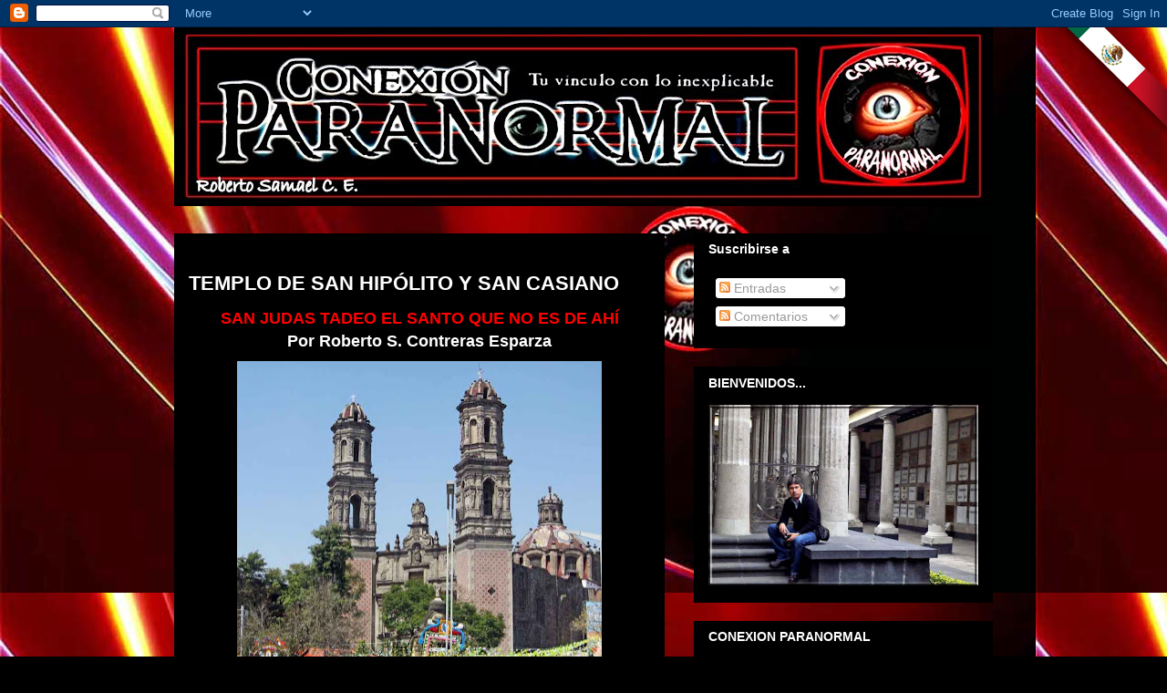

--- FILE ---
content_type: text/html; charset=UTF-8
request_url: http://cparanormal.blogspot.com/2013/05/templo-de-san-hipolito-y-san-casiano.html
body_size: 36537
content:
<!DOCTYPE html>
<html class='v2' dir='ltr' xmlns='http://www.w3.org/1999/xhtml' xmlns:b='http://www.google.com/2005/gml/b' xmlns:data='http://www.google.com/2005/gml/data' xmlns:expr='http://www.google.com/2005/gml/expr'>
<head>
<link href='https://www.blogger.com/static/v1/widgets/335934321-css_bundle_v2.css' rel='stylesheet' type='text/css'/>
<meta content='IE=EmulateIE7' http-equiv='X-UA-Compatible'/>
<meta content='width=1100' name='viewport'/>
<meta content='text/html; charset=UTF-8' http-equiv='Content-Type'/>
<meta content='blogger' name='generator'/>
<link href='http://cparanormal.blogspot.com/favicon.ico' rel='icon' type='image/x-icon'/>
<link href='http://cparanormal.blogspot.com/2013/05/templo-de-san-hipolito-y-san-casiano.html' rel='canonical'/>
<link rel="alternate" type="application/atom+xml" title="CONEXION PARANORMAL - Atom" href="http://cparanormal.blogspot.com/feeds/posts/default" />
<link rel="alternate" type="application/rss+xml" title="CONEXION PARANORMAL - RSS" href="http://cparanormal.blogspot.com/feeds/posts/default?alt=rss" />
<link rel="service.post" type="application/atom+xml" title="CONEXION PARANORMAL - Atom" href="https://www.blogger.com/feeds/4151266651565171623/posts/default" />

<link rel="alternate" type="application/atom+xml" title="CONEXION PARANORMAL - Atom" href="http://cparanormal.blogspot.com/feeds/5656085410739096479/comments/default" />
<!--Can't find substitution for tag [blog.ieCssRetrofitLinks]-->
<link href='https://blogger.googleusercontent.com/img/b/R29vZ2xl/AVvXsEhi41GCdyhoLJC-Gi6_r7dEHRSSJ94ya_kuePB8VPYtXr5Uqt1PLzICzHuDzJR_RVvQeb5-vTl4yLY37Z3R5d0S2WEsacyrDIp63FdckI_w-bN1_NrWxvOLjp55T_BV1M2wUYFEj-EW3lE/s400/01+-+IGLESIA+DE+SAN+HIPOLITO+Y+CASIANO.JPG' rel='image_src'/>
<meta content='http://cparanormal.blogspot.com/2013/05/templo-de-san-hipolito-y-san-casiano.html' property='og:url'/>
<meta content='TEMPLO DE SAN HIPÓLITO Y SAN CASIANO' property='og:title'/>
<meta content=' SAN JUDAS TADEO EL SANTO QUE NO ES DE  AHÍ   Por Roberto S. Contreras Esparza    Ahí entre la Avenida Hidalgo y Reforma se encuentra una ig...' property='og:description'/>
<meta content='https://blogger.googleusercontent.com/img/b/R29vZ2xl/AVvXsEhi41GCdyhoLJC-Gi6_r7dEHRSSJ94ya_kuePB8VPYtXr5Uqt1PLzICzHuDzJR_RVvQeb5-vTl4yLY37Z3R5d0S2WEsacyrDIp63FdckI_w-bN1_NrWxvOLjp55T_BV1M2wUYFEj-EW3lE/w1200-h630-p-k-no-nu/01+-+IGLESIA+DE+SAN+HIPOLITO+Y+CASIANO.JPG' property='og:image'/>
<title>CONEXION PARANORMAL: TEMPLO DE SAN HIPÓLITO Y SAN CASIANO</title>
<style id='page-skin-1' type='text/css'><!--
/*
-----------------------------------------------
Blogger Template Style
Name:     Awesome Inc.
Designer: Tina Chen
URL:      tinachen.org
----------------------------------------------- */
/* Content
----------------------------------------------- */
body {
font: normal normal 13px Arial, Tahoma, Helvetica, FreeSans, sans-serif;
color: #ffffff;
background: #000000 url(http://3.bp.blogspot.com/-VnbntgzNqK0/TmI-es9sfdI/AAAAAAAABrI/XpJu5bNiMMc/s0/FONDO%2BPARA%2BBLOG%2B2.jpg) repeat fixed top left;
}
html body .content-outer {
min-width: 0;
max-width: 100%;
width: 100%;
}
a:link {
text-decoration: none;
color: #4b4b4b;
}
a:visited {
text-decoration: none;
color: #000000;
}
a:hover {
text-decoration: underline;
color: #b9b9b9;
}
.body-fauxcolumn-outer .cap-top {
position: absolute;
z-index: 1;
height: 276px;
width: 100%;
background: transparent none repeat-x scroll top left;
_background-image: none;
}
/* Columns
----------------------------------------------- */
.content-inner {
padding: 0;
}
.header-inner .section {
margin: 0 16px;
}
.tabs-inner .section {
margin: 0 16px;
}
.main-inner {
padding-top: 30px;
}
.main-inner .column-center-inner,
.main-inner .column-left-inner,
.main-inner .column-right-inner {
padding: 0 5px;
}
*+html body .main-inner .column-center-inner {
margin-top: -30px;
}
#layout .main-inner .column-center-inner {
margin-top: 0;
}
/* Header
----------------------------------------------- */
.header-outer {
margin: 0 0 0 0;
background: transparent none repeat scroll 0 0;
}
.Header h1 {
font: normal bold 40px Arial, Tahoma, Helvetica, FreeSans, sans-serif;
color: #ffffff;
text-shadow: 0 0 -1px #000000;
}
.Header h1 a {
color: #ffffff;
}
.Header .description {
font: normal normal 14px Arial, Tahoma, Helvetica, FreeSans, sans-serif;
color: #ff0000;
}
.header-inner .Header .titlewrapper,
.header-inner .Header .descriptionwrapper {
padding-left: 0;
padding-right: 0;
margin-bottom: 0;
}
.header-inner .Header .titlewrapper {
padding-top: 22px;
}
/* Tabs
----------------------------------------------- */
.tabs-outer {
overflow: hidden;
position: relative;
background: #000000 none repeat scroll 0 0;
}
#layout .tabs-outer {
overflow: visible;
}
.tabs-cap-top, .tabs-cap-bottom {
position: absolute;
width: 100%;
border-top: 1px solid #000000;
}
.tabs-cap-bottom {
bottom: 0;
}
.tabs-inner .widget li a {
display: inline-block;
margin: 0;
padding: .6em 1.5em;
font: normal bold 14px Arial, Tahoma, Helvetica, FreeSans, sans-serif;
color: #ff0000;
border-top: 1px solid #000000;
border-bottom: 1px solid #000000;
border-left: 1px solid #000000;
height: 16px;
line-height: 16px;
}
.tabs-inner .widget li:last-child a {
border-right: 1px solid #000000;
}
.tabs-inner .widget li.selected a, .tabs-inner .widget li a:hover {
background: #000000 none repeat-x scroll 0 -100px;
color: #ff0000;
}
/* Headings
----------------------------------------------- */
h2 {
font: normal bold 14px Arial, Tahoma, Helvetica, FreeSans, sans-serif;
color: #ffffff;
}
/* Widgets
----------------------------------------------- */
.main-inner .section {
margin: 0 27px;
padding: 0;
}
.main-inner .column-left-outer,
.main-inner .column-right-outer {
margin-top: 0;
}
#layout .main-inner .column-left-outer,
#layout .main-inner .column-right-outer {
margin-top: 0;
}
.main-inner .column-left-inner,
.main-inner .column-right-inner {
background: transparent none repeat 0 0;
-moz-box-shadow: 0 0 0 rgba(0, 0, 0, .2);
-webkit-box-shadow: 0 0 0 rgba(0, 0, 0, .2);
-goog-ms-box-shadow: 0 0 0 rgba(0, 0, 0, .2);
box-shadow: 0 0 0 rgba(0, 0, 0, .2);
-moz-border-radius: 0;
-webkit-border-radius: 0;
-goog-ms-border-radius: 0;
border-radius: 0;
}
#layout .main-inner .column-left-inner,
#layout .main-inner .column-right-inner {
margin-top: 0;
}
.sidebar .widget {
font: normal normal 14px Arial, Tahoma, Helvetica, FreeSans, sans-serif;
color: #ffffff;
}
.sidebar .widget a:link {
color: #ffffff;
}
.sidebar .widget a:visited {
color: #ffffff;
}
.sidebar .widget a:hover {
color: #ffffff;
}
.sidebar .widget h2 {
text-shadow: 0 0 -1px #000000;
}
.main-inner .widget {
background-color: #000000;
border: 1px solid #000000;
padding: 0 15px 15px;
margin: 20px -16px;
-moz-box-shadow: 0 0 0 rgba(0, 0, 0, .2);
-webkit-box-shadow: 0 0 0 rgba(0, 0, 0, .2);
-goog-ms-box-shadow: 0 0 0 rgba(0, 0, 0, .2);
box-shadow: 0 0 0 rgba(0, 0, 0, .2);
-moz-border-radius: 0;
-webkit-border-radius: 0;
-goog-ms-border-radius: 0;
border-radius: 0;
}
.main-inner .widget h2 {
margin: 0 -15px;
padding: .6em 15px .5em;
border-bottom: 1px solid #000000;
}
.footer-inner .widget h2 {
padding: 0 0 .4em;
border-bottom: 1px solid #000000;
}
.main-inner .widget h2 + div, .footer-inner .widget h2 + div {
border-top: 1px solid #000000;
padding-top: 8px;
}
.main-inner .widget .widget-content {
margin: 0 -15px;
padding: 7px 15px 0;
}
.main-inner .widget ul, .main-inner .widget #ArchiveList ul.flat {
margin: -8px -15px 0;
padding: 0;
list-style: none;
}
.main-inner .widget #ArchiveList {
margin: -8px 0 0;
}
.main-inner .widget ul li, .main-inner .widget #ArchiveList ul.flat li {
padding: .5em 15px;
text-indent: 0;
color: #ffffff;
border-top: 1px solid #000000;
border-bottom: 1px solid #000000;
}
.main-inner .widget #ArchiveList ul li {
padding-top: .25em;
padding-bottom: .25em;
}
.main-inner .widget ul li:first-child, .main-inner .widget #ArchiveList ul.flat li:first-child {
border-top: none;
}
.main-inner .widget ul li:last-child, .main-inner .widget #ArchiveList ul.flat li:last-child {
border-bottom: none;
}
.post-body {
position: relative;
}
.main-inner .widget .post-body ul {
padding: 0 2.5em;
margin: .5em 0;
list-style: disc;
}
.main-inner .widget .post-body ul li {
padding: 0.25em 0;
margin-bottom: .25em;
color: #ffffff;
border: none;
}
.footer-inner .widget ul {
padding: 0;
list-style: none;
}
.widget .zippy {
color: #ffffff;
}
/* Posts
----------------------------------------------- */
body .main-inner .Blog {
padding: 0;
margin-bottom: 1em;
background-color: transparent;
border: none;
-moz-box-shadow: 0 0 0 rgba(0, 0, 0, 0);
-webkit-box-shadow: 0 0 0 rgba(0, 0, 0, 0);
-goog-ms-box-shadow: 0 0 0 rgba(0, 0, 0, 0);
box-shadow: 0 0 0 rgba(0, 0, 0, 0);
}
.main-inner .section:last-child .Blog:last-child {
padding: 0;
margin-bottom: 1em;
}
.main-inner .widget h2.date-header {
margin: 0 -15px 1px;
padding: 0 0 0 0;
font: normal normal 14px Arial, Tahoma, Helvetica, FreeSans, sans-serif;
color: #000000;
background: transparent none no-repeat scroll top left;
border-top: 0 solid #000000;
border-bottom: 1px solid #000000;
-moz-border-radius-topleft: 0;
-moz-border-radius-topright: 0;
-webkit-border-top-left-radius: 0;
-webkit-border-top-right-radius: 0;
border-top-left-radius: 0;
border-top-right-radius: 0;
position: static;
bottom: 100%;
right: 15px;
text-shadow: 0 0 -1px #000000;
}
.main-inner .widget h2.date-header span {
font: normal normal 14px Arial, Tahoma, Helvetica, FreeSans, sans-serif;
display: block;
padding: .5em 15px;
border-left: 0 solid #000000;
border-right: 0 solid #000000;
}
.date-outer {
position: relative;
margin: 30px 0 20px;
padding: 0 15px;
background-color: #000000;
border: 1px solid #000000;
-moz-box-shadow: 0 0 0 rgba(0, 0, 0, .2);
-webkit-box-shadow: 0 0 0 rgba(0, 0, 0, .2);
-goog-ms-box-shadow: 0 0 0 rgba(0, 0, 0, .2);
box-shadow: 0 0 0 rgba(0, 0, 0, .2);
-moz-border-radius: 0;
-webkit-border-radius: 0;
-goog-ms-border-radius: 0;
border-radius: 0;
}
.date-outer:first-child {
margin-top: 0;
}
.date-outer:last-child {
margin-bottom: 20px;
-moz-border-radius-bottomleft: 0;
-moz-border-radius-bottomright: 0;
-webkit-border-bottom-left-radius: 0;
-webkit-border-bottom-right-radius: 0;
-goog-ms-border-bottom-left-radius: 0;
-goog-ms-border-bottom-right-radius: 0;
border-bottom-left-radius: 0;
border-bottom-right-radius: 0;
}
.date-posts {
margin: 0 -15px;
padding: 0 15px;
clear: both;
}
.post-outer, .inline-ad {
border-top: 1px solid #000000;
margin: 0 -15px;
padding: 15px 15px;
}
.post-outer {
padding-bottom: 10px;
}
.post-outer:first-child {
padding-top: 0;
border-top: none;
}
.post-outer:last-child, .inline-ad:last-child {
border-bottom: none;
}
.post-body {
position: relative;
}
.post-body img {
padding: 8px;
background: #000000;
border: 1px solid transparent;
-moz-box-shadow: 0 0 0 rgba(0, 0, 0, .2);
-webkit-box-shadow: 0 0 0 rgba(0, 0, 0, .2);
box-shadow: 0 0 0 rgba(0, 0, 0, .2);
-moz-border-radius: 0;
-webkit-border-radius: 0;
border-radius: 0;
}
h3.post-title, h4 {
font: normal bold 22px Arial, Tahoma, Helvetica, FreeSans, sans-serif;
color: #ffffff;
}
h3.post-title a {
font: normal bold 22px Arial, Tahoma, Helvetica, FreeSans, sans-serif;
color: #ffffff;
}
h3.post-title a:hover {
color: #b9b9b9;
text-decoration: underline;
}
.post-header {
margin: 0 0 1em;
}
.post-body {
line-height: 1.4;
}
.post-outer h2 {
color: #ffffff;
}
.post-footer {
margin: 1.5em 0 0;
}
#blog-pager {
padding: 15px;
font-size: 120%;
background-color: #000000;
border: 1px solid #000000;
-moz-box-shadow: 0 0 0 rgba(0, 0, 0, .2);
-webkit-box-shadow: 0 0 0 rgba(0, 0, 0, .2);
-goog-ms-box-shadow: 0 0 0 rgba(0, 0, 0, .2);
box-shadow: 0 0 0 rgba(0, 0, 0, .2);
-moz-border-radius: 0;
-webkit-border-radius: 0;
-goog-ms-border-radius: 0;
border-radius: 0;
-moz-border-radius-topleft: 0;
-moz-border-radius-topright: 0;
-webkit-border-top-left-radius: 0;
-webkit-border-top-right-radius: 0;
-goog-ms-border-top-left-radius: 0;
-goog-ms-border-top-right-radius: 0;
border-top-left-radius: 0;
border-top-right-radius-topright: 0;
margin-top: 1em;
}
.blog-feeds, .post-feeds {
margin: 1em 0;
text-align: center;
color: #ffffff;
}
.blog-feeds a, .post-feeds a {
color: #ffffff;
}
.blog-feeds a:visited, .post-feeds a:visited {
color: #ffffff;
}
.blog-feeds a:hover, .post-feeds a:hover {
color: #ffffff;
}
.post-outer .comments {
margin-top: 2em;
}
/* Comments
----------------------------------------------- */
.comments .comments-content .icon.blog-author {
background-repeat: no-repeat;
background-image: url([data-uri]);
}
.comments .comments-content .loadmore a {
border-top: 1px solid #000000;
border-bottom: 1px solid #000000;
}
.comments .continue {
border-top: 2px solid #000000;
}
/* Footer
----------------------------------------------- */
.footer-outer {
margin: -0 0 -1px;
padding: 0 0 0;
color: #ffffff;
overflow: hidden;
}
.footer-fauxborder-left {
border-top: 1px solid #000000;
background: #000000 none repeat scroll 0 0;
-moz-box-shadow: 0 0 0 rgba(0, 0, 0, .2);
-webkit-box-shadow: 0 0 0 rgba(0, 0, 0, .2);
-goog-ms-box-shadow: 0 0 0 rgba(0, 0, 0, .2);
box-shadow: 0 0 0 rgba(0, 0, 0, .2);
margin: 0 -0;
}
/* Mobile
----------------------------------------------- */
body.mobile {
background-size: auto;
}
.mobile .body-fauxcolumn-outer {
background: transparent none repeat scroll top left;
}
*+html body.mobile .main-inner .column-center-inner {
margin-top: 0;
}
.mobile .main-inner .widget {
padding: 0 0 15px;
}
.mobile .main-inner .widget h2 + div,
.mobile .footer-inner .widget h2 + div {
border-top: none;
padding-top: 0;
}
.mobile .footer-inner .widget h2 {
padding: 0.5em 0;
border-bottom: none;
}
.mobile .main-inner .widget .widget-content {
margin: 0;
padding: 7px 0 0;
}
.mobile .main-inner .widget ul,
.mobile .main-inner .widget #ArchiveList ul.flat {
margin: 0 -15px 0;
}
.mobile .main-inner .widget h2.date-header {
right: 0;
}
.mobile .date-header span {
padding: 0.4em 0;
}
.mobile .date-outer:first-child {
margin-bottom: 0;
border: 1px solid #000000;
-moz-border-radius-topleft: 0;
-moz-border-radius-topright: 0;
-webkit-border-top-left-radius: 0;
-webkit-border-top-right-radius: 0;
-goog-ms-border-top-left-radius: 0;
-goog-ms-border-top-right-radius: 0;
border-top-left-radius: 0;
border-top-right-radius: 0;
}
.mobile .date-outer {
border-color: #000000;
border-width: 0 1px 1px;
}
.mobile .date-outer:last-child {
margin-bottom: 0;
}
.mobile .main-inner {
padding: 0;
}
.mobile .header-inner .section {
margin: 0;
}
.mobile .post-outer, .mobile .inline-ad {
padding: 5px 0;
}
.mobile .tabs-inner .section {
margin: 0 10px;
}
.mobile .main-inner .widget h2 {
margin: 0;
padding: 0;
}
.mobile .main-inner .widget h2.date-header span {
padding: 0;
}
.mobile .main-inner .widget .widget-content {
margin: 0;
padding: 7px 0 0;
}
.mobile #blog-pager {
border: 1px solid transparent;
background: #000000 none repeat scroll 0 0;
}
.mobile .main-inner .column-left-inner,
.mobile .main-inner .column-right-inner {
background: transparent none repeat 0 0;
-moz-box-shadow: none;
-webkit-box-shadow: none;
-goog-ms-box-shadow: none;
box-shadow: none;
}
.mobile .date-posts {
margin: 0;
padding: 0;
}
.mobile .footer-fauxborder-left {
margin: 0;
border-top: inherit;
}
.mobile .main-inner .section:last-child .Blog:last-child {
margin-bottom: 0;
}
.mobile-index-contents {
color: #ffffff;
}
.mobile .mobile-link-button {
background: #4b4b4b none repeat scroll 0 0;
}
.mobile-link-button a:link, .mobile-link-button a:visited {
color: #ffffff;
}
.mobile .tabs-inner .PageList .widget-content {
background: transparent;
border-top: 1px solid;
border-color: #000000;
color: #ff0000;
}
.mobile .tabs-inner .PageList .widget-content .pagelist-arrow {
border-left: 1px solid #000000;
}

--></style>
<style id='template-skin-1' type='text/css'><!--
body {
min-width: 930px;
}
.content-outer, .content-fauxcolumn-outer, .region-inner {
min-width: 930px;
max-width: 930px;
_width: 930px;
}
.main-inner .columns {
padding-left: 0;
padding-right: 360px;
}
.main-inner .fauxcolumn-center-outer {
left: 0;
right: 360px;
/* IE6 does not respect left and right together */
_width: expression(this.parentNode.offsetWidth -
parseInt("0") -
parseInt("360px") + 'px');
}
.main-inner .fauxcolumn-left-outer {
width: 0;
}
.main-inner .fauxcolumn-right-outer {
width: 360px;
}
.main-inner .column-left-outer {
width: 0;
right: 100%;
margin-left: -0;
}
.main-inner .column-right-outer {
width: 360px;
margin-right: -360px;
}
#layout {
min-width: 0;
}
#layout .content-outer {
min-width: 0;
width: 800px;
}
#layout .region-inner {
min-width: 0;
width: auto;
}
--></style>
<link href='https://www.blogger.com/dyn-css/authorization.css?targetBlogID=4151266651565171623&amp;zx=f9c13db8-77b3-4b14-a2de-9ce31b32aa1c' media='none' onload='if(media!=&#39;all&#39;)media=&#39;all&#39;' rel='stylesheet'/><noscript><link href='https://www.blogger.com/dyn-css/authorization.css?targetBlogID=4151266651565171623&amp;zx=f9c13db8-77b3-4b14-a2de-9ce31b32aa1c' rel='stylesheet'/></noscript>
<meta name='google-adsense-platform-account' content='ca-host-pub-1556223355139109'/>
<meta name='google-adsense-platform-domain' content='blogspot.com'/>

</head>
<body class='loading variant-dark'>
<div class='navbar section' id='navbar'><div class='widget Navbar' data-version='1' id='Navbar1'><script type="text/javascript">
    function setAttributeOnload(object, attribute, val) {
      if(window.addEventListener) {
        window.addEventListener('load',
          function(){ object[attribute] = val; }, false);
      } else {
        window.attachEvent('onload', function(){ object[attribute] = val; });
      }
    }
  </script>
<div id="navbar-iframe-container"></div>
<script type="text/javascript" src="https://apis.google.com/js/platform.js"></script>
<script type="text/javascript">
      gapi.load("gapi.iframes:gapi.iframes.style.bubble", function() {
        if (gapi.iframes && gapi.iframes.getContext) {
          gapi.iframes.getContext().openChild({
              url: 'https://www.blogger.com/navbar/4151266651565171623?po\x3d5656085410739096479\x26origin\x3dhttp://cparanormal.blogspot.com',
              where: document.getElementById("navbar-iframe-container"),
              id: "navbar-iframe"
          });
        }
      });
    </script><script type="text/javascript">
(function() {
var script = document.createElement('script');
script.type = 'text/javascript';
script.src = '//pagead2.googlesyndication.com/pagead/js/google_top_exp.js';
var head = document.getElementsByTagName('head')[0];
if (head) {
head.appendChild(script);
}})();
</script>
</div></div>
<div class='body-fauxcolumns'>
<div class='fauxcolumn-outer body-fauxcolumn-outer'>
<div class='cap-top'>
<div class='cap-left'></div>
<div class='cap-right'></div>
</div>
<div class='fauxborder-left'>
<div class='fauxborder-right'></div>
<div class='fauxcolumn-inner'>
</div>
</div>
<div class='cap-bottom'>
<div class='cap-left'></div>
<div class='cap-right'></div>
</div>
</div>
</div>
<div class='content'>
<div class='content-fauxcolumns'>
<div class='fauxcolumn-outer content-fauxcolumn-outer'>
<div class='cap-top'>
<div class='cap-left'></div>
<div class='cap-right'></div>
</div>
<div class='fauxborder-left'>
<div class='fauxborder-right'></div>
<div class='fauxcolumn-inner'>
</div>
</div>
<div class='cap-bottom'>
<div class='cap-left'></div>
<div class='cap-right'></div>
</div>
</div>
</div>
<div class='content-outer'>
<div class='content-cap-top cap-top'>
<div class='cap-left'></div>
<div class='cap-right'></div>
</div>
<div class='fauxborder-left content-fauxborder-left'>
<div class='fauxborder-right content-fauxborder-right'></div>
<div class='content-inner'>
<header>
<div class='header-outer'>
<div class='header-cap-top cap-top'>
<div class='cap-left'></div>
<div class='cap-right'></div>
</div>
<div class='fauxborder-left header-fauxborder-left'>
<div class='fauxborder-right header-fauxborder-right'></div>
<div class='region-inner header-inner'>
<div class='header section' id='header'><div class='widget Header' data-version='1' id='Header1'>
<div id='header-inner'>
<a href='http://cparanormal.blogspot.com/' style='display: block'>
<img alt='CONEXION PARANORMAL' height='196px; ' id='Header1_headerimg' src='https://blogger.googleusercontent.com/img/b/R29vZ2xl/AVvXsEi3hZPPufa78ZXKYKt_APKR6v-CbdmCQrpzjKlzvN3RlOjWAdETvOTtgEBMYlBbNkTi4JJAe3-YZwmNV-Jpw0eTJ3u8VeKg8ZFSyj_C4i7kN8VvL9h1I0pufAAngKMM0YWA7QJb2vKUz0I/s898/LOGO+DE+CONEXION+PARANORMAL.jpg' style='display: block' width='898px; '/>
</a>
</div>
</div></div>
</div>
</div>
<div class='header-cap-bottom cap-bottom'>
<div class='cap-left'></div>
<div class='cap-right'></div>
</div>
</div>
</header>
<div class='tabs-outer'>
<div class='tabs-cap-top cap-top'>
<div class='cap-left'></div>
<div class='cap-right'></div>
</div>
<div class='fauxborder-left tabs-fauxborder-left'>
<div class='fauxborder-right tabs-fauxborder-right'></div>
<div class='region-inner tabs-inner'>
<div class='tabs no-items section' id='crosscol'></div>
<div class='tabs no-items section' id='crosscol-overflow'></div>
</div>
</div>
<div class='tabs-cap-bottom cap-bottom'>
<div class='cap-left'></div>
<div class='cap-right'></div>
</div>
</div>
<div class='main-outer'>
<div class='main-cap-top cap-top'>
<div class='cap-left'></div>
<div class='cap-right'></div>
</div>
<div class='fauxborder-left main-fauxborder-left'>
<div class='fauxborder-right main-fauxborder-right'></div>
<div class='region-inner main-inner'>
<div class='columns fauxcolumns'>
<div class='fauxcolumn-outer fauxcolumn-center-outer'>
<div class='cap-top'>
<div class='cap-left'></div>
<div class='cap-right'></div>
</div>
<div class='fauxborder-left'>
<div class='fauxborder-right'></div>
<div class='fauxcolumn-inner'>
</div>
</div>
<div class='cap-bottom'>
<div class='cap-left'></div>
<div class='cap-right'></div>
</div>
</div>
<div class='fauxcolumn-outer fauxcolumn-left-outer'>
<div class='cap-top'>
<div class='cap-left'></div>
<div class='cap-right'></div>
</div>
<div class='fauxborder-left'>
<div class='fauxborder-right'></div>
<div class='fauxcolumn-inner'>
</div>
</div>
<div class='cap-bottom'>
<div class='cap-left'></div>
<div class='cap-right'></div>
</div>
</div>
<div class='fauxcolumn-outer fauxcolumn-right-outer'>
<div class='cap-top'>
<div class='cap-left'></div>
<div class='cap-right'></div>
</div>
<div class='fauxborder-left'>
<div class='fauxborder-right'></div>
<div class='fauxcolumn-inner'>
</div>
</div>
<div class='cap-bottom'>
<div class='cap-left'></div>
<div class='cap-right'></div>
</div>
</div>
<!-- corrects IE6 width calculation -->
<div class='columns-inner'>
<div class='column-center-outer'>
<div class='column-center-inner'>
<div class='main section' id='main'><div class='widget Blog' data-version='1' id='Blog1'>
<div class='blog-posts hfeed'>

          <div class="date-outer">
        
<h2 class='date-header'><span>lunes, 27 de mayo de 2013</span></h2>

          <div class="date-posts">
        
<div class='post-outer'>
<div class='post hentry'>
<a name='5656085410739096479'></a>
<h3 class='post-title entry-title'>
TEMPLO DE SAN HIPÓLITO Y SAN CASIANO
</h3>
<div class='post-header'>
<div class='post-header-line-1'></div>
</div>
<div class='post-body entry-content'>
<div align="center" class="MsoNormal" style="text-align: center;">
<span style="font-family: arial;"><b><span style="color: red; font-size: large;">SAN JUDAS TADEO EL SANTO QUE NO ES DE&nbsp;<o:p></o:p></span></b><span style="color: red; font-size: large;"><b>AHÍ</b></span></span></div>
<div align="center" class="MsoNormal" style="text-align: center;">
<b><span style="color: white; font-family: arial; font-size: large;">Por Roberto S. Contreras Esparza</span></b></div>
<div class="separator" style="clear: both; text-align: center;">
<span style="color: red; font-family: arial; font-size: large;"><a href="https://blogger.googleusercontent.com/img/b/R29vZ2xl/AVvXsEhi41GCdyhoLJC-Gi6_r7dEHRSSJ94ya_kuePB8VPYtXr5Uqt1PLzICzHuDzJR_RVvQeb5-vTl4yLY37Z3R5d0S2WEsacyrDIp63FdckI_w-bN1_NrWxvOLjp55T_BV1M2wUYFEj-EW3lE/s1600/01+-+IGLESIA+DE+SAN+HIPOLITO+Y+CASIANO.JPG" style="margin-left: 1em; margin-right: 1em;"><img border="0" height="390" src="https://blogger.googleusercontent.com/img/b/R29vZ2xl/AVvXsEhi41GCdyhoLJC-Gi6_r7dEHRSSJ94ya_kuePB8VPYtXr5Uqt1PLzICzHuDzJR_RVvQeb5-vTl4yLY37Z3R5d0S2WEsacyrDIp63FdckI_w-bN1_NrWxvOLjp55T_BV1M2wUYFEj-EW3lE/s400/01+-+IGLESIA+DE+SAN+HIPOLITO+Y+CASIANO.JPG" width="400" /></a></span></div><div class="MsoNormal" style="text-align: justify;">
<span style="font-family: arial; font-size: large;"><span style="color: white;">Ahí entre
la Avenida Hidalgo y Reforma se encuentra una iglesia muy especial, tanto por
su historia, el significado y lo que representa. Por circunstancias ajenas a
nosotros, al revisar su pasado nos percatamos que esa área ha sido seleccionada
para que ahí trasciendan hechos especiales. En la actualidad es la iglesia
conocida como de San Judas Tadeo, donde a cada momento y especialmente los días
28 de cada mes, llegan miles de personas en busca de un portento que los pueda
ayudar a sanar o corregir las más diversas y particulares enfermedades y demás
dolencias que tanto nos afectan. Esta iglesia vive su clímax el 28 de octubre,
día de su festividad. Ese día, se cierra la avenida y en los alrededores
abundan los puestos de lo más variado en comida, antojitos, figuras religiosas,
veladoras, milagros, rosario y demás artículos para recibir al peregrino, al
que busca una solución a su mal o solo al que prometió estar ahí ese día
especial. Un lugar mágico y místico, pero antes de seguir describiéndoles sobre
lo que ahí ocurre, conozcamos, la interesante historia y por qué esa área
tiene un extraño y atrayente poder.</span><span style="color: red;"><o:p></o:p></span></span></div>
<div class="MsoNormal" style="text-align: justify;">
<span style="color: red; font-family: arial;"><br /></span></div>
<div align="center" class="MsoNormal" style="text-align: center;">
<b><span style="color: red; font-family: arial; font-size: large;">AHÍ CAYERON LOS ESPAÑOLES</span></b></div>
<div class="MsoNormal" style="text-align: justify;">
<o:p><span style="color: red; font-family: arial; font-size: large;"></span></o:p></div>
<div class="separator" style="clear: both; text-align: center;">
<span style="color: red; font-family: arial; font-size: large;"><a href="https://blogger.googleusercontent.com/img/b/R29vZ2xl/AVvXsEihBIgBZJT6fRYBnO-xj_4hUyRxjQNaOTQp0M50p8Hm7SuW8IPrI3ziha5wTkZcXjuhrvWXS9aw7smuV1N7YBFf9z1qO_9N9xFq6qzrC1W1EzpzIqqLK0qWEsQdAQ38YAaTP8hTgTQ8cAo/s1600/02+-+La+NocheTriste.jpg" style="margin-left: 1em; margin-right: 1em;"><img border="0" height="281" src="https://blogger.googleusercontent.com/img/b/R29vZ2xl/AVvXsEihBIgBZJT6fRYBnO-xj_4hUyRxjQNaOTQp0M50p8Hm7SuW8IPrI3ziha5wTkZcXjuhrvWXS9aw7smuV1N7YBFf9z1qO_9N9xFq6qzrC1W1EzpzIqqLK0qWEsQdAQ38YAaTP8hTgTQ8cAo/s400/02+-+La+NocheTriste.jpg" width="400" /></a></span></div><div class="MsoNormal" style="text-align: justify;">
<span style="color: white; font-family: arial; font-size: large;">La
construcción del actual Templo de San Hipólito y San Casiano, inició en el año
de 1599 y fue edificado sobre los cimientos de la antigua ermita llamada de los
Mártires. En época prehispánica, la gran Tenochtitlán era una ciudad muy
próspera, su riqueza se reflejaba en su arquitectura y en su trazo, del centro
partían tres calzadas, la más importante era la Calzada a Tlacopan (Av.
Hidalgo, Puente de Alvarado, San Cosme y México Tacuba). En esta Calzada
ocurrieron hechos significativos en la Conquista de México Tenochtitlán. En el
mes de julio de 1520 en el sitio en donde hoy se encuentra el Templo, los
españoles fueron derrotados por los aztecas, a este hecho se le conoce como 1a batalla
de la Noche Triste. <o:p></o:p></span></div>
<div class="MsoNormal" style="text-align: justify;">
<span style="color: red; font-family: arial;"><br /></span></div>
<div align="center" class="MsoNormal" style="text-align: center;">
<b><span style="color: red; font-family: arial; font-size: large;">SE DESCUBRE SU HUIDA</span></b></div>
<div class="MsoNormal" style="text-align: justify;">
<o:p><span style="color: red; font-family: arial; font-size: large;"></span></o:p></div>
<div class="separator" style="clear: both; text-align: center;">
<span style="color: red; font-family: arial; font-size: large;"><a href="https://blogger.googleusercontent.com/img/b/R29vZ2xl/AVvXsEjP55C2QBU3zBUI6KZGIQHLANyDl468TX6qKKJnmLVhMlfw5BL4oAE9G_xgSGyRbhTdq0QRebsQ-MxRqc3K4MgNBpJy1FOxNFYe72ty5S1YSpYc1wXlfHyTmSLaSlL9Z2ER7VoPWcuWbNk/s1600/03+-+El+Bohemio+y+San+Judas+Tadeo.JPG" style="margin-left: 1em; margin-right: 1em;"><img border="0" height="400" src="https://blogger.googleusercontent.com/img/b/R29vZ2xl/AVvXsEjP55C2QBU3zBUI6KZGIQHLANyDl468TX6qKKJnmLVhMlfw5BL4oAE9G_xgSGyRbhTdq0QRebsQ-MxRqc3K4MgNBpJy1FOxNFYe72ty5S1YSpYc1wXlfHyTmSLaSlL9Z2ER7VoPWcuWbNk/s400/03+-+El+Bohemio+y+San+Judas+Tadeo.JPG" width="300" /></a></span></div><div class="MsoNormal" style="text-align: justify;">
<span style="font-family: arial; font-size: large;"><span style="color: white;">Se dice
que los españoles iniciaron el ataque a la ciudad y los mexicas respondieron
incendiando el recinto donde estaban los hispanos. Cortés al ver que estaban
vencidos dio la orden de retirada para huir por la noche. Mientras llovía, los
españoles abandonaron la ciudad llevándose consigo tesoros muy vistosos.
Comenzaron a avanzar sobre la calzada y cuando creyeron estar a salvo, se
cuenta, que una mujer mexica los descubrió y grito. La desesperación y la
avaricia de los españoles fue la perdición de los mismos, ya que, al verse
rodeados por los mexicas, no pudieron cruzar el canal por el borde por lo que
decidieron lanzarse a él. Pronto el poso se llenó de cuerpos, caballos, tesoros
y sólo algunos se salvaron. </span><span style="color: red;"><o:p></o:p></span></span></div>
<div class="MsoNormal" style="text-align: justify;">
<span style="color: red; font-family: arial;"><br /></span></div>
<div align="center" class="MsoNormal" style="text-align: center;">
<b><span style="color: red; font-family: arial; font-size: large;">ESTABA DEDICADA A SAN HIPÓLITO Y SAN CASIANO</span></b></div>
<div align="center" class="MsoNormal" style="text-align: center;">
<b><span style="color: red; font-family: arial; font-size: large;"></span></b></div>
<div class="separator" style="clear: both; text-align: center;">
<b><span style="color: red; font-family: arial; font-size: large;"><a href="https://blogger.googleusercontent.com/img/b/R29vZ2xl/AVvXsEhhVEZ60FQspxzooj5Xa1ZhaXWTlhqPQJy4zBHeiMxyz4EWAcbO5QzzYMWx3WHfcnztQ6PlTbrYli4DodZEidUiAEmGLjADR3i8mt-IKDZLM6v7G46RExmCoDmhrO3cYsbH6mIp7h0PLX4/s1600/04+-+El+Bohemio+y+San+Judas+Tadeo.JPG" style="margin-left: 1em; margin-right: 1em;"><img border="0" height="322" src="https://blogger.googleusercontent.com/img/b/R29vZ2xl/AVvXsEhhVEZ60FQspxzooj5Xa1ZhaXWTlhqPQJy4zBHeiMxyz4EWAcbO5QzzYMWx3WHfcnztQ6PlTbrYli4DodZEidUiAEmGLjADR3i8mt-IKDZLM6v7G46RExmCoDmhrO3cYsbH6mIp7h0PLX4/s400/04+-+El+Bohemio+y+San+Judas+Tadeo.JPG" width="400" /></a></span></b></div><div class="MsoNormal" style="text-align: justify;">
<span style="font-family: arial; font-size: large;"><span style="color: white;">Días
después, Hernán Cortés, el 13 de agosto día de San Hipólito conquista
Tenochtitlán, por lo que decide construir sobre la calzada <span lang="ES">&#8220;</span>La Ermita de los Mártires<span lang="ES">&#8221;</span>,
para depositar en ella los restos de los españoles que cayeron abatidos ante la
furia Mexica, esa memorable noche, la de la Noche Triste. Años más tarde en
1581, las autoridades de la Nueva España dan orden de construir en la Ermita,
un templo para conmemorar la caída del Imperio Mexica y la fundación de la
Nueva España. El templo fue terminado en 1740 y desde entonces fue dedicado a
San Hipólito y San Casiano, a los cuales se les nombró como Patronos de la muy
noble y muy leal Ciudad de México. Tiempo después y desde su inauguración en
1740 hasta mediados del siglo XIX, el colonial Templo estuvo a cargo de los
Padres Paulinos y después del clero diocesano. El 8 de enero de 1892, el
Arzobispo Antonio Labastida y Dávalos entregó el Templo de San Hipólito y San
Casiano a los Misioneros Claretianos. El Templo fue entregado en muy malas
condiciones por lo que pronto gestionaron los permisos ante las autoridades
eclesiásticas para iniciar los trabajos de restauración y así poderlo abrir de
nuevo al culto. Fue magnífico el trabajo que realizaron, pues según consta el
periódico de aquella época, La Voz de México: <span lang="ES">&#8220;</span>San
Hipólito... se ha convertido en una iglesia bellísima<span lang="ES">&#8221;</span>. El
13 de agosto de 1893, el Templo de San Hipólito fue reabierto al culto. </span><span style="color: red;"><o:p></o:p></span></span></div>
<div align="center" class="MsoNormal" style="text-align: center;">
<span style="color: red; font-family: arial;"><br /></span></div>
<div align="center" class="MsoNormal" style="text-align: center;">
<b><span style="color: red; font-family: arial; font-size: large;">LLEGA SAN JUDAS TADEO A SAN HIPÓLITO</span></b></div>
<div class="MsoNormal" style="text-align: justify;">
<o:p><span style="color: red; font-family: arial; font-size: large;"></span></o:p></div>
<div class="separator" style="clear: both; text-align: center;">
<span style="color: red; font-family: arial; font-size: large;"><a href="https://blogger.googleusercontent.com/img/b/R29vZ2xl/AVvXsEiuyNr5xyy8a4z0BrgpPET1T4KzV3u1Rge_lsurhA-D0BLSEtXYse4BVLG_PFblgku7mFgK9FieiLy_mo3wsp8CcLPNgb8s0QQR4nhGrWNvCSF87RgOSOyE7OFGkSF0NkapTiYTcQAknuE/s1600/05+-+El+Bohemio+y+San+Judas+Tadeo.JPG" style="margin-left: 1em; margin-right: 1em;"><img border="0" height="400" src="https://blogger.googleusercontent.com/img/b/R29vZ2xl/AVvXsEiuyNr5xyy8a4z0BrgpPET1T4KzV3u1Rge_lsurhA-D0BLSEtXYse4BVLG_PFblgku7mFgK9FieiLy_mo3wsp8CcLPNgb8s0QQR4nhGrWNvCSF87RgOSOyE7OFGkSF0NkapTiYTcQAknuE/s400/05+-+El+Bohemio+y+San+Judas+Tadeo.JPG" width="387" /></a></span></div><div class="MsoNormal" style="text-align: justify;">
<span style="color: white; font-family: arial; font-size: large;">Durante
el siglo XX el Templo continúa en funciones, pero por causa del Movimiento
Revolucionario cierran sus puertas, y debido al enfrentamiento que se suscitó
durante la Decena Trágica, la cúpula y sus vitrales se dañaron seriamente. En
1919 San Hipólito reabre sus puertas. A finales de los años sesenta y a
consecuencia a la construcción del Sistema de Trasporte Colectivo el Metro, la
asistencia de fieles al Templo se redujo drásticamente. Durante los trabajos de
nivelación realizados en 1974, se ubicaron lo que quedaba de los restos de los conquistadores
que perdieron la vida en la llamada Noche Triste, y depositados en lo que
actualmente es la capilla donde se venera la Imagen del Sagrado Corazón de
Jesús. En 1982 la imagen de San Judas Tadeo fue colocada en el Altar Mayor, con
el transcurso del tiempo la veneración de la gente hacia San Judas Tadeo fue
cada vez más intensa, llegando, en la actualidad, a ser el segundo culto mas
importante en México después del de la Virgen de Guadalupe. <o:p></o:p></span></div>
<div class="MsoNormal" style="text-align: justify;">
<span style="color: red; font-family: arial;"><br /></span></div>
<div align="center" class="MsoNormal" style="text-align: center;">
<b><span style="color: red; font-family: arial; font-size: large;">PARA LOS AMANTES DE LOS DETALLES</span></b></div><div align="center" class="MsoNormal" style="text-align: center;"><b><span style="color: red; font-family: arial; font-size: large;">Y LA ARQUITECTURA</span></b></div>
<div class="MsoNormal" style="text-align: justify;">
<o:p><span style="color: red; font-family: arial; font-size: large;"></span></o:p></div>
<div class="separator" style="clear: both; text-align: center;">
<span style="color: red; font-family: arial; font-size: large;"><a href="https://blogger.googleusercontent.com/img/b/R29vZ2xl/AVvXsEjr8nsXywORDOv85EL7mjLLbuOtXZ1z1t8ZC3NqXriouR0qd6T7S6HAJcppbEi-nk3uQdrC0UYD_jMRAaatY2qHRD3gWJKs5L-H9cAAvyXH1bf5LWu-DaH9Hr3hgObEzGqUq6XjZSCSzTw/s1600/06+-+La+increible+celebracion+de+San+Judas+Tadeo.jpg" style="margin-left: 1em; margin-right: 1em;"><img border="0" height="326" src="https://blogger.googleusercontent.com/img/b/R29vZ2xl/AVvXsEjr8nsXywORDOv85EL7mjLLbuOtXZ1z1t8ZC3NqXriouR0qd6T7S6HAJcppbEi-nk3uQdrC0UYD_jMRAaatY2qHRD3gWJKs5L-H9cAAvyXH1bf5LWu-DaH9Hr3hgObEzGqUq6XjZSCSzTw/s400/06+-+La+increible+celebracion+de+San+Judas+Tadeo.jpg" width="400" /></a></span></div><div class="MsoNormal" style="text-align: justify;">
<span style="font-family: arial; font-size: large;"><span style="color: white;">El
Templo sin retablos y con un sólo campanario, tiene un estilo clasista, tiene
una sola nave con brazos en cruz latina y está cubierta por dos bóvedas de
casquete esférico. Al sur está el bajo coro y el coro, ambos con bóvedas de
lunetos. Toda la construcción es de piedra de tezontle, de cal y canto. La
fachada consta de tres cuerpos o pisos. El inferior con el acceso o puerta
principal es un arco con un par de nichos y columnas. En el segundo está San
Hipólito al centro, labrado de cantera, a los costados de la figura central
están San Antonio Abad y San Antonio de Padua. El tercer cuerpo tiene un vitral
del siglo XX y sobre éste una escultura de San José y el niño Jesús. Al centro
y para cerrar en la fachada el Escudo Real. Dos torres decoradas con adornos de
ajaraca en color, en las cuales se puede apreciar el empeño dispuesto en su
construcción, Una cornisa de estilo clásico. En el atrio de la capilla se
erigió un monumento de piedra esculpida donde está plasmada la interesante y
misteriosa leyenda del Labrador, representada por un indio trasportado por un
águila, y a sus pies, sus instrumentos bélicos, un tipo de trofeo en tiempos
prehispánicos. Ya para 1941, se restaura el retablo mayor con mármol, que es el
que actualmente se observa.</span><span style="color: red;"><o:p></o:p></span></span></div>
<div class="MsoNormal" style="text-align: justify;">
<span style="color: red; font-family: arial;"><br /></span></div>
<div align="center" class="MsoNormal" style="text-align: center;">
<span style="color: red; font-family: arial;"><span style="font-size: large;"><b>BUSCANDO</b></span><b><span style="font-size: large;">&nbsp;UN MILAGRO CON UN SANTO</span></b></span></div><div align="center" class="MsoNormal" style="text-align: center;"><span style="color: red; font-family: arial;"><b><span style="font-size: large;">QUE NO ES DE&nbsp;</span></b><span style="font-size: large;"><b>AHÍ</b></span></span></div>
<div class="MsoNormal" style="text-align: justify;">
<o:p><span style="color: red; font-family: arial; font-size: large;"></span></o:p></div>
<div class="separator" style="clear: both; text-align: center;">
<span style="color: red; font-family: arial; font-size: large;"><a href="https://blogger.googleusercontent.com/img/b/R29vZ2xl/AVvXsEgTnuKq8XqpFMX6S_7S7NKxsznKmcVu16fxpjwe-8U9KlX1r-NIZghMay3D99KrhwUPZLbbZKWzS_xuaxE64uagzAwtSrqjjwmK2QG0QURGOxd_o6evF4vOH1-MBxFOsEYv9soclPgfBzg/s1600/07+-+La+increible+celebracion+de+San+Judas+Tadeo.jpg" style="margin-left: 1em; margin-right: 1em;"><img border="0" height="400" src="https://blogger.googleusercontent.com/img/b/R29vZ2xl/AVvXsEgTnuKq8XqpFMX6S_7S7NKxsznKmcVu16fxpjwe-8U9KlX1r-NIZghMay3D99KrhwUPZLbbZKWzS_xuaxE64uagzAwtSrqjjwmK2QG0QURGOxd_o6evF4vOH1-MBxFOsEYv9soclPgfBzg/s400/07+-+La+increible+celebracion+de+San+Judas+Tadeo.jpg" width="298" /></a></span></div><div class="MsoNormal" style="text-align: justify;">
<span style="font-family: arial;"><span style="color: white; font-size: large;">En la
actualidad, la gente sigue acudiendo ahí, atraídas por el magnetismo místico de
ese lugar mágico e histórico. Muchos en buscando un milagro, de ese prodigio
que calme sus penas, tal vez como única esperanza llegan a un sitio que se ha
convertido en un santuario y que cada día 28 llenan el área tratando de ver la
imagen de un santo que no es de ahí, pero eso es lo de menos para las personas
acomodadas, para el pueblo, para el que no tiene, que sin tomar en cuenta las
clases sociales llegan de muchos rincones del Distrito Federal y de zonas más
lejanas... Ahora al averiguar un poco más sobre este sitio, nos podemos dar
cuenta de todo ese acervo histórico y religioso que está depositado ahí y
esperando que para cuando lo visite, sea consciente de la historia que aun
tenemos y apreciemos más este lugar místico, un lugar erigido para los Santos
Casiano y San Hipólito y que ahora pertenece a San Judas Tadeo, el Santo de las
causas perdidas.</span><br />
</span><div class="separator" style="clear: both; text-align: center;">
<a href="https://blogger.googleusercontent.com/img/b/R29vZ2xl/AVvXsEiBRDGpzKjnJeEGLsvPeksmHbRlqeO_fNhouTDNjxFtjM7FYr5ReHPXJeBoqXDc6wMI1a3eSWZ9RRQKbuldZqHJR_KdTB8QqhlnJAbpbM8X8AjjB2W9B9ESazRddH9S9eDUNxyYcbzDCTU/s1600/EN+SAN+JUDAS,+05-VI-2013.jpg" style="margin-left: 1em; margin-right: 1em;"><img border="0" height="400" src="https://blogger.googleusercontent.com/img/b/R29vZ2xl/AVvXsEiBRDGpzKjnJeEGLsvPeksmHbRlqeO_fNhouTDNjxFtjM7FYr5ReHPXJeBoqXDc6wMI1a3eSWZ9RRQKbuldZqHJR_KdTB8QqhlnJAbpbM8X8AjjB2W9B9ESazRddH9S9eDUNxyYcbzDCTU/s400/EN+SAN+JUDAS,+05-VI-2013.jpg" width="338" /></a></div>
</div>
<div class="MsoNormal" style="text-align: justify;">
<o:p></o:p></div>
<div class="separator" style="clear: both; text-align: center;">
</div>
<div style='clear: both;'></div>
</div>
<div class='post-footer'>
<div class='post-footer-line post-footer-line-1'><span class='post-author vcard'>
Publicado por
<span class='fn'>Roberto Samael</span>
</span>
<span class='post-timestamp'>
en
<a class='timestamp-link' href='http://cparanormal.blogspot.com/2013/05/templo-de-san-hipolito-y-san-casiano.html' rel='bookmark' title='permanent link'><abbr class='published' title='2013-05-27T12:30:00-07:00'>12:30</abbr></a>
</span>
<span class='post-comment-link'>
</span>
</div>
<div class='post-footer-line post-footer-line-2'><span class='post-labels'>
</span>
<span class='post-icons'>
</span>
</div>
<div class='post-footer-line post-footer-line-3'></div>
</div>
</div>
<div class='comments' id='comments'>
<a name='comments'></a>
<h4>No hay comentarios:</h4>
<div id='Blog1_comments-block-wrapper'>
<dl class='avatar-comment-indent' id='comments-block'>
</dl>
</div>
<p class='comment-footer'>
<div class='comment-form'>
<a name='comment-form'></a>
<h4 id='comment-post-message'>Publicar un comentario</h4>
<p>
</p>
<a href='https://www.blogger.com/comment/frame/4151266651565171623?po=5656085410739096479&hl=es&saa=85391&origin=http://cparanormal.blogspot.com' id='comment-editor-src'></a>
<iframe allowtransparency='true' class='blogger-iframe-colorize blogger-comment-from-post' frameborder='0' height='410px' id='comment-editor' name='comment-editor' src='' width='100%'></iframe>
<script src='https://www.blogger.com/static/v1/jsbin/2830521187-comment_from_post_iframe.js' type='text/javascript'></script>
<script type='text/javascript'>
      BLOG_CMT_createIframe('https://www.blogger.com/rpc_relay.html');
    </script>
</div>
</p>
</div>
</div>

        </div></div>
      
</div>
<div class='blog-pager' id='blog-pager'>
<span id='blog-pager-newer-link'>
<a class='blog-pager-newer-link' href='http://cparanormal.blogspot.com/2013/07/nibiru-el-planeta-x.html' id='Blog1_blog-pager-newer-link' title='Entrada más reciente'>Entrada más reciente</a>
</span>
<span id='blog-pager-older-link'>
<a class='blog-pager-older-link' href='http://cparanormal.blogspot.com/2013/05/museo-de-geologia-de-la-unam.html' id='Blog1_blog-pager-older-link' title='Entrada antigua'>Entrada antigua</a>
</span>
<a class='home-link' href='http://cparanormal.blogspot.com/'>Inicio</a>
</div>
<div class='clear'></div>
<div class='post-feeds'>
<div class='feed-links'>
Suscribirse a:
<a class='feed-link' href='http://cparanormal.blogspot.com/feeds/5656085410739096479/comments/default' target='_blank' type='application/atom+xml'>Enviar comentarios (Atom)</a>
</div>
</div>
</div></div>
</div>
</div>
<div class='column-left-outer'>
<div class='column-left-inner'>
<aside>
</aside>
</div>
</div>
<div class='column-right-outer'>
<div class='column-right-inner'>
<aside>
<div class='sidebar section' id='sidebar-right-1'><div class='widget Subscribe' data-version='1' id='Subscribe1'>
<div style='white-space:nowrap'>
<h2 class='title'>Suscribirse a</h2>
<div class='widget-content'>
<div class='subscribe-wrapper subscribe-type-POST'>
<div class='subscribe expanded subscribe-type-POST' id='SW_READER_LIST_Subscribe1POST' style='display:none;'>
<div class='top'>
<span class='inner' onclick='return(_SW_toggleReaderList(event, "Subscribe1POST"));'>
<img class='subscribe-dropdown-arrow' src='https://resources.blogblog.com/img/widgets/arrow_dropdown.gif'/>
<img align='absmiddle' alt='' border='0' class='feed-icon' src='https://resources.blogblog.com/img/icon_feed12.png'/>
Entradas
</span>
<div class='feed-reader-links'>
<a class='feed-reader-link' href='https://www.netvibes.com/subscribe.php?url=http%3A%2F%2Fcparanormal.blogspot.com%2Ffeeds%2Fposts%2Fdefault' target='_blank'>
<img src='https://resources.blogblog.com/img/widgets/subscribe-netvibes.png'/>
</a>
<a class='feed-reader-link' href='https://add.my.yahoo.com/content?url=http%3A%2F%2Fcparanormal.blogspot.com%2Ffeeds%2Fposts%2Fdefault' target='_blank'>
<img src='https://resources.blogblog.com/img/widgets/subscribe-yahoo.png'/>
</a>
<a class='feed-reader-link' href='http://cparanormal.blogspot.com/feeds/posts/default' target='_blank'>
<img align='absmiddle' class='feed-icon' src='https://resources.blogblog.com/img/icon_feed12.png'/>
                  Atom
                </a>
</div>
</div>
<div class='bottom'></div>
</div>
<div class='subscribe' id='SW_READER_LIST_CLOSED_Subscribe1POST' onclick='return(_SW_toggleReaderList(event, "Subscribe1POST"));'>
<div class='top'>
<span class='inner'>
<img class='subscribe-dropdown-arrow' src='https://resources.blogblog.com/img/widgets/arrow_dropdown.gif'/>
<span onclick='return(_SW_toggleReaderList(event, "Subscribe1POST"));'>
<img align='absmiddle' alt='' border='0' class='feed-icon' src='https://resources.blogblog.com/img/icon_feed12.png'/>
Entradas
</span>
</span>
</div>
<div class='bottom'></div>
</div>
</div>
<div class='subscribe-wrapper subscribe-type-PER_POST'>
<div class='subscribe expanded subscribe-type-PER_POST' id='SW_READER_LIST_Subscribe1PER_POST' style='display:none;'>
<div class='top'>
<span class='inner' onclick='return(_SW_toggleReaderList(event, "Subscribe1PER_POST"));'>
<img class='subscribe-dropdown-arrow' src='https://resources.blogblog.com/img/widgets/arrow_dropdown.gif'/>
<img align='absmiddle' alt='' border='0' class='feed-icon' src='https://resources.blogblog.com/img/icon_feed12.png'/>
Comentarios
</span>
<div class='feed-reader-links'>
<a class='feed-reader-link' href='https://www.netvibes.com/subscribe.php?url=http%3A%2F%2Fcparanormal.blogspot.com%2Ffeeds%2F5656085410739096479%2Fcomments%2Fdefault' target='_blank'>
<img src='https://resources.blogblog.com/img/widgets/subscribe-netvibes.png'/>
</a>
<a class='feed-reader-link' href='https://add.my.yahoo.com/content?url=http%3A%2F%2Fcparanormal.blogspot.com%2Ffeeds%2F5656085410739096479%2Fcomments%2Fdefault' target='_blank'>
<img src='https://resources.blogblog.com/img/widgets/subscribe-yahoo.png'/>
</a>
<a class='feed-reader-link' href='http://cparanormal.blogspot.com/feeds/5656085410739096479/comments/default' target='_blank'>
<img align='absmiddle' class='feed-icon' src='https://resources.blogblog.com/img/icon_feed12.png'/>
                  Atom
                </a>
</div>
</div>
<div class='bottom'></div>
</div>
<div class='subscribe' id='SW_READER_LIST_CLOSED_Subscribe1PER_POST' onclick='return(_SW_toggleReaderList(event, "Subscribe1PER_POST"));'>
<div class='top'>
<span class='inner'>
<img class='subscribe-dropdown-arrow' src='https://resources.blogblog.com/img/widgets/arrow_dropdown.gif'/>
<span onclick='return(_SW_toggleReaderList(event, "Subscribe1PER_POST"));'>
<img align='absmiddle' alt='' border='0' class='feed-icon' src='https://resources.blogblog.com/img/icon_feed12.png'/>
Comentarios
</span>
</span>
</div>
<div class='bottom'></div>
</div>
</div>
<div style='clear:both'></div>
</div>
</div>
<div class='clear'></div>
</div><div class='widget Image' data-version='1' id='Image8'>
<h2>BIENVENIDOS...</h2>
<div class='widget-content'>
<a href='http://cparanormal.blogspot.mx/2012/10/roberto-s-contreras-esparza.html'>
<img alt='BIENVENIDOS...' height='198' id='Image8_img' src='https://blogger.googleusercontent.com/img/b/R29vZ2xl/AVvXsEhAvfrq4getT5W5k9CC1VzPtOqBZCu0Bg3H12VFGrhYhfq-v_2DE_08W8j8OHtgg2n1A3o24PjlejyhcGvux2O02IeFajGO0-gQijSYzxIRhQZV8-2snO8wnnpjvrkeYdOXYoxDlOF672s/s350/Dia+de+Muertos+en+San+Fernando%252C+02-XI-2012.jpg' width='296'/>
</a>
<br/>
</div>
<div class='clear'></div>
</div><div class='widget Profile' data-version='1' id='Profile1'>
<h2>CONEXION PARANORMAL</h2>
<div class='widget-content'>
<dl class='profile-datablock'>
<dt class='profile-data'>
<a class='profile-name-link g-profile' href='https://www.blogger.com/profile/05775343438032608247' rel='author' style='background-image: url(//www.blogger.com/img/logo-16.png);'>
Roberto Samael
</a>
</dt>
</dl>
<a class='profile-link' href='https://www.blogger.com/profile/05775343438032608247' rel='author'>Ver todo mi perfil</a>
<div class='clear'></div>
</div>
</div><div class='widget Image' data-version='1' id='Image44'>
<h2>AGRADEZCO SU VISITA Y TODOS SUS COMENTARIOS</h2>
<div class='widget-content'>
<a href='https://www.facebook.com/pages/Conexi%C3%B3n-Paranormal/350092765010168?ref=hl'>
<img alt='AGRADEZCO SU VISITA Y TODOS SUS COMENTARIOS' height='172' id='Image44_img' src='https://blogger.googleusercontent.com/img/b/R29vZ2xl/AVvXsEhchcEoycYFtCyI5igqdeLTv9CRpXAglA396HqPatD4kU-go1kOnD6eGN-mHg3ArS7En6Odn1CK7VBR5TrM4Djb_5DnjLzfq1hZjJCSXSlaeVUn_OnhEXnu4iEOT1-aHSDo7p-0brSf2t8/s350/CONEXION+PARANORMAL+Y+MARIA+MIA.jpg' width='296'/>
</a>
<br/>
<span class='caption'>POR FAVOR, PARA PODERTE RESPONDER, ESCRÍBENOS AQUÍ: conexionparanormal@hotmail.com</span>
</div>
<div class='clear'></div>
</div><div class='widget Image' data-version='1' id='Image58'>
<h2>IMAGEN LUDICA... ENSUEÑOS</h2>
<div class='widget-content'>
<a href='http://www.imagen-ludica.blogspot.com '>
<img alt='IMAGEN LUDICA... ENSUEÑOS' height='296' id='Image58_img' src='https://blogger.googleusercontent.com/img/b/R29vZ2xl/AVvXsEhPlfjpcY0UxMUiztXshJJma-8_4NrqYSt3sTiGDy899Ny8d5EicfFHtkBZ-HZfa3NoUXEKc-sC-3I8oIwe7-gqW62RX6O7RB9od3EBs0nTXEI-ED0bVjr9fc4QFofHIZUN02aJijIIIfn7/s296/lunar.gif' width='295'/>
</a>
<br/>
</div>
<div class='clear'></div>
</div><div class='widget Image' data-version='1' id='Image23'>
<h2>EL MÁGICO CENTRO HISTÓRICO</h2>
<div class='widget-content'>
<a href='http://el-magico-centro-historico.blogspot.mx/'>
<img alt='EL MÁGICO CENTRO HISTÓRICO' height='280' id='Image23_img' src='https://blogger.googleusercontent.com/img/b/R29vZ2xl/AVvXsEhPp9Y23xd-Jec1YzKwIeUAixnk4YoMgVc2WOAHi7H1li7JQ1XvoPsUIR2v9pL-68bcHg3QjPjcJX_8S0ESm2YFiRNbUMIOiqw65aP7VEYrEy1BSEHA0TU5cqKYG-jTc-s6del-J0sMBog/s350/Escudo+Ciudad+de+M%25C3%25A9xico+logos.jpg' width='254'/>
</a>
<br/>
</div>
<div class='clear'></div>
</div><div class='widget Image' data-version='1' id='Image45'>
<h2>ELLOS EXISTEN A LA LUZ DE LA LUNA</h2>
<div class='widget-content'>
<a href='http://ellos-luz-de-luna.blogspot.mx/'>
<img alt='ELLOS EXISTEN A LA LUZ DE LA LUNA' height='286' id='Image45_img' src='https://blogger.googleusercontent.com/img/b/R29vZ2xl/AVvXsEgx9uG8H8SfhB8WUgvvVT2Gkqfb2lyPM2R6DNga_FEpjUtza57Ge-Mad37RVgzepIWaZuamP1IZ6_Z3QCFhCBbOcD3jLC8_HY_oKSZ86f9YvZkzMY9PVXtYgd79JnPu9nZNa0LoFiykdstT/s1600/ELLOS+EXISTEN.jpg' width='296'/>
</a>
<br/>
<span class='caption'>MUNDO FEÉRICO</span>
</div>
<div class='clear'></div>
</div><div class='widget Image' data-version='1' id='Image18'>
<div class='widget-content'>
<a href='http://cparanormal.blogspot.mx/2012/10/roberto-s-contreras-esparza.html'>
<img alt='' height='299' id='Image18_img' src='https://blogger.googleusercontent.com/img/a/AVvXsEgnvnCG66NHJ6Aho-uGYDOK3j60ROa3P569eSt0HBtPmlC1532ZopNF6tJRr1a_2nFfRRvgPhQUQB-odlJ6_9E_oIZpAvopRPP_aZUsMh5iyUm4H5SGfv2phE4J18QowoVxIxoiE831VTvbOtd0-tkkDjnTHHIqpOkBrup4uAWL0DwHRlyDBqfJBW4hTw=s299' width='296'/>
</a>
<br/>
</div>
<div class='clear'></div>
</div><div class='widget Image' data-version='1' id='Image71'>
<h2>MI AMIGO ME DIJO</h2>
<div class='widget-content'>
<a href='https://youtu.be/pI1QTqGIBYY?si=YJ76q6GOS6y4u67-'>
<img alt='MI AMIGO ME DIJO' height='415' id='Image71_img' src='https://blogger.googleusercontent.com/img/a/AVvXsEidgWv3tiFTEsUVJ78zLnwp7-gTDxRsfErsQkePzJaz3RpLslOZGkZhJqTQiz8iieLIXemZxytGIpivVlxhM0o78g-ZLd7LmMy6Xfj3i4WojBlngiLpa1YVDRg3KukJAFPStRwyI2497Z6K1jr8tzzlSJtHbFnEdWaQC-eRjeyOEVaX9x3r3IsDVfWCFcWa=s415' width='296'/>
</a>
<br/>
<span class='caption'>Adquiérelo aquí: conexionparanormal@hotmail.com</span>
</div>
<div class='clear'></div>
</div><div class='widget Image' data-version='1' id='Image12'>
<h2>ENTEPAR... MI MUNDO SU MUNDO</h2>
<div class='widget-content'>
<a href='http://cparanormal.blogspot.com/2022/07/entepar-mi-mundo-su-mundo.html'>
<img alt='ENTEPAR... MI MUNDO SU MUNDO' height='411' id='Image12_img' src='https://blogger.googleusercontent.com/img/a/AVvXsEhPkdDKdh01ahK99ZXPtOz654I-fimP6aS5fQHs0SgbCPBMaUwVqboVdUeonQK-YUiqoe5nP9oIM39UREWnJuzkiJBIEp21PVV_4-COaEQzEp5cMQEQiU_AH3aCyQ_IMimN6vp82iREFtQbyxSTq1gs6pwwXRGgjyBa5NA12xMUjmS8jkATJrZu-CNKGg=s411' width='295'/>
</a>
<br/>
<span class='caption'>Adquiérelo aquí: conexionparanormal@hotmailcom</span>
</div>
<div class='clear'></div>
</div><div class='widget Image' data-version='1' id='Image77'>
<h2>EL AVISTAMIENTO DEL 14 DE FEBRERO DEL AÑO 2000</h2>
<div class='widget-content'>
<a href='https://www.amazon.com.mx/AVISTAMIENTO-DEL-FEBRERO-A%C3%91O-2000-ebook/dp/B07MTRYP3V/ref=sr_1_1?s=books&ie=UTF8&qid=1547673426&sr=1-1&keywords=EL+AVISTAMIENTO+DEL+14+DE+FEBRERO+DEL+A%C3%91O+2000'>
<img alt='EL AVISTAMIENTO DEL 14 DE FEBRERO DEL AÑO 2000' height='438' id='Image77_img' src='https://blogger.googleusercontent.com/img/a/AVvXsEhxgdvgWc1xdX967Jrp7x74NP8w4yvHqPerEP2tD5DTsBzjWknK8z-HG_pG5d6-vkxjCVZjgwQ9GGFAFWubNJlzXQRZbvU_Ejk_kKerfmg4UfSt2E4UmsHDtm2qeF3_d67IUh0zru0udmwpco8xsY9f3-1xFHsMzYb26c0CAE-p1SNANstYFZAoHdwbwQ=s438' width='296'/>
</a>
<br/>
<span class='caption'>Adquiérelo aquí: conexionparanormal@hotmailcom</span>
</div>
<div class='clear'></div>
</div><div class='widget Image' data-version='1' id='Image76'>
<h2>DE LO EXTRATERRESTRE A LO PARANORMAL</h2>
<div class='widget-content'>
<a href='https://www.amazon.com.mx/dp/B07H5SC4TS/ref=sr_1_1?s=digital-text&ie=UTF8&qid=1536357416&sr=1-1&keywords=de+lo+extraterrestre+a+lo+paranormal'>
<img alt='DE LO EXTRATERRESTRE A LO PARANORMAL' height='440' id='Image76_img' src='https://blogger.googleusercontent.com/img/b/R29vZ2xl/AVvXsEhZTa2XZE_DeeDSegFFaFt5KuuxcWPi83Dw6wXXOVV3leWq2lrQRGqpbtZJ5-pnoWb670Ix7EmDIB-kohaXQGeBt54yzPxiN7X4-DaXUHgB5Yw7EiQPFMowWK8_dQIy3Fl8vcPxGSjZ0gRA/s1600/DE+LO+EXTRATERRESTRE+A+LO+PARANORMAL.jpg' width='296'/>
</a>
<br/>
<span class='caption'>Adquiérelo en Amazon</span>
</div>
<div class='clear'></div>
</div><div class='widget Image' data-version='1' id='Image75'>
<h2>LOS EXTRAÑOS VIAJES DEL CEREBRO</h2>
<div class='widget-content'>
<a href='https://www.amazon.com.mx/LOS-EXTRA%C3%91OS-VIAJES-DEL-CEREBRO-ebook/dp/B07FNGNPHN/ref=sr_1_1?s=digital-text&ie=UTF8&qid=1532530186&sr=1-1&keywords=mientras+moria'>
<img alt='LOS EXTRAÑOS VIAJES DEL CEREBRO' height='423' id='Image75_img' src='https://blogger.googleusercontent.com/img/b/R29vZ2xl/AVvXsEhaOdXqpMSOGAdHcJDfUJHS5VcEzono43opUt9KXJXyJX2OPUIAIaXCWUYdznK9k7IoGpBO8h8M3rDYv5sS0ai-s4xO8xWkGALYg17aWl6_TIymqR4Hz1mKwDo9XpYvARygH-VGOYooQYgs/s423/MIENTRAS+MOR%25C3%258DA%252C+LOS+EXTRA%25C3%2591OS+VIAJES+DEL+CEREBRO.jpg' width='296'/>
</a>
<br/>
<span class='caption'>Adquiérelo aquí: conexionparanormal@hotmailcom</span>
</div>
<div class='clear'></div>
</div><div class='widget Image' data-version='1' id='Image73'>
<h2>DUENDES: NUESTROS VECINOS SECRETOS</h2>
<div class='widget-content'>
<a href='https://www.amazon.com.mx/DUENDES-Roberto-Samael-Contreras-Esparza-ebook/dp/B07DH4VF73/ref=sr_1_10?ie=UTF8&qid=1528171672&sr=8-10&keywords=duendes'>
<img alt='DUENDES: NUESTROS VECINOS SECRETOS' height='443' id='Image73_img' src='https://blogger.googleusercontent.com/img/b/R29vZ2xl/AVvXsEi7jUYcgaI9PW4r311vtz8e9eDRlGtrGGvFGczokfoFIE0dVaU6Uv5OziZHWZuVZkOVK3OnC3n9T6pMW_6Jj5lm2agZASBfZHdxJJJFqBc40KUFDvTjingV9zjxhwbl5GiFrN2GOp6A8J1z/s1600/DUENDES+NUESTROS+VECINOS+SECRETOS.jpg' width='296'/>
</a>
<br/>
<span class='caption'>Adquiérelo aquí en Amazon</span>
</div>
<div class='clear'></div>
</div><div class='widget Image' data-version='1' id='Image74'>
<h2>EL MÁGICO CENTRO HISTÓRICO</h2>
<div class='widget-content'>
<a href='https://www.amazon.com.mx/dp/B07DLNV695/ref=sr_1_fkmr0_1?s=digital-text&ie=UTF8&qid=1528488149&sr=1-1-fkmr0&keywords=el+magico+centro+hitorico'>
<img alt='EL MÁGICO CENTRO HISTÓRICO' height='436' id='Image74_img' src='https://blogger.googleusercontent.com/img/b/R29vZ2xl/AVvXsEiSDoOft9Fe657VdYugCVjj77s8M73ewzmFxGpTteEPkl0M4ZFsIVOL_RobUT6mEInE0GLtVX01JXjbyPkVin1LP3t4HM3-H_A2LtLm7cKKAKn0G1FYeUZ7_LS_dyxj2QNujPIcgHlmmUDs/s1600/MAGICO+CENTRO+HISTORICO.jpg' width='296'/>
</a>
<br/>
<span class='caption'>Adquiérelo aquí en Amazon</span>
</div>
<div class='clear'></div>
</div><div class='widget Image' data-version='1' id='Image46'>
<h2>LA HISTORIA SECRETA DEL PANTEON DE SAN FERNANDO</h2>
<div class='widget-content'>
<a href='https://cparanormal.blogspot.com/2018/05/historia-de-mexico-la-masoneria-y.html'>
<img alt='LA HISTORIA SECRETA DEL PANTEON DE SAN FERNANDO' height='430' id='Image46_img' src='https://blogger.googleusercontent.com/img/a/AVvXsEjTBF8vlsWQucKL3gZ6HDEO7DOHy1X-G5shpjCrsN76XSzNrDz1YUFiPy7zo0zPsPDRCBLe_UO3_RerojPQWb2u1wZRGn7Jx9TPAKp-p3n1UIHA4tAq2sjlg6UGB9oN-LtMHiMULpN1GMyrNKDxXyvHbujRV_-MdIoI_TDj1jgc_z_SUi8f8-9NIHQ84lg4=s430' width='296'/>
</a>
<br/>
<span class='caption'>Adquiérelo aquí: conexionparanormal@hotmailcom</span>
</div>
<div class='clear'></div>
</div><div class='widget Feed' data-version='1' id='Feed1'>
<h2>CONEXION PARANORMAL</h2>
<div class='widget-content' id='Feed1_feedItemListDisplay'>
<span style='filter: alpha(25); opacity: 0.25;'>
<a href='http://cparanormal.blogspot.com/feeds/posts/default'>Cargando...</a>
</span>
</div>
<div class='clear'></div>
</div><div class='widget Image' data-version='1' id='Image72'>
<h2>LOS MASONES EN MÉXICO</h2>
<div class='widget-content'>
<a href='http://cparanormal.blogspot.com/2018/05/historia-de-mexico-la-masoneria-y.html'>
<img alt='LOS MASONES EN MÉXICO' height='175' id='Image72_img' src='https://blogger.googleusercontent.com/img/b/R29vZ2xl/AVvXsEjubCYJWnVoJa0ZzeaEtdzr49p26jBlKIMc79TKAt9uO6Eg_tSoUV1pLY_dEOUQVSydkIj2v9X5rNceECuWPt-_dn-uuMcRsLU5gAAxDULcTko3dYRdYvVlyr1b2f3BR-7Bdxhf5l3sXjmH/s296/COMPRA+EN+MAZON.jpg' width='296'/>
</a>
<br/>
</div>
<div class='clear'></div>
</div><div class='widget Image' data-version='1' id='Image15'>
<h2>VISITA NUESTRO CANAL DE YOU TUBE</h2>
<div class='widget-content'>
<a href='https://www.youtube.com/channel/UCaS4pIt-oFiKCYJCp9OcboQ'>
<img alt='VISITA NUESTRO CANAL DE YOU TUBE' height='291' id='Image15_img' src='https://blogger.googleusercontent.com/img/b/R29vZ2xl/AVvXsEhMd6kjw-C6KVkAB-gTRchBWx4Vy9ERtHqKJXLl8MdkdJbKLbrHwJ6pcEwbh66hf1s06NMBEL20R-RRjlCGRpll_fs92uFEry5lE1T2HezOf99cwruML-y6s8KpaK2PcUkTCqdaor8oZlrv/s296/CONEXI%25C3%2593N+LUNA.jpg' width='296'/>
</a>
<br/>
</div>
<div class='clear'></div>
</div><div class='widget Image' data-version='1' id='Image78'>
<h2>ENTRA DESDE AQUÍ...</h2>
<div class='widget-content'>
<a href='https://www.youtube.com/channel/UC5_8A4giy_ibo2_L_jzz7Qg?view_as=subscriber&fbclid=IwAR19INFCejwwYigYSmrtatUGDz4-WXW7rvQmAN71r8b1eDCQFSo3nvJ6qP8'>
<img alt='ENTRA DESDE AQUÍ...' height='293' id='Image78_img' src='https://blogger.googleusercontent.com/img/b/R29vZ2xl/AVvXsEjX_RNA1GHdnqeMyzev1FowhcbDLxJP3UaEUC3VxX9p0oRP8qVrXoc7L3ukajGlAlkwToeEJ_tpp5YBwN-4sAqzwHXUsMcYyyaUlGWRmenwr99xa74lxyx8R9lFk44DZq_itU9jss_6F8Z6/s296/CONEXI%25C3%2593N+PARANORMAL+CON+MICROFONO.jpg' width='296'/>
</a>
<br/>
<span class='caption'>Escúchanos los viernes a las 10 de la noche... Conéctate.</span>
</div>
<div class='clear'></div>
</div><div class='widget Image' data-version='1' id='Image31'>
<h2>DALE AQUÍ Y SÍGUENOS EN FACEBOOK</h2>
<div class='widget-content'>
<a href='http://www.facebook.com/CPARANORMAL'>
<img alt='DALE AQUÍ Y SÍGUENOS EN FACEBOOK' height='211' id='Image31_img' src='https://blogger.googleusercontent.com/img/b/R29vZ2xl/AVvXsEgXbocO-6EjXyRMABROFDMq-AIuvMYqY51BVjRKKZQPZD-gwNke6QSbYCOO7Q68WjGitnmmP0hbE053p6P8b6sxsmDu_5CXY-Yjm1c2Y16Doo5JUM4Qo8fws4Jip7976zVGMB_7SdFqQiYL/s296/SIGUENOS+EN+FACEBOOK.jpg' width='296'/>
</a>
<br/>
</div>
<div class='clear'></div>
</div><div class='widget Image' data-version='1' id='Image69'>
<h2>SÍGUENOS INSTAGRAM</h2>
<div class='widget-content'>
<a href='https://www.instagram.com/samael_roberto/'>
<img alt='SÍGUENOS INSTAGRAM' height='292' id='Image69_img' src='https://blogger.googleusercontent.com/img/b/R29vZ2xl/AVvXsEiYC6otc9_zQtVaTYpT5T0ojbNgGgkfOWr2lSQJSoUNpVfqpMzfp3SA5ZQdr_abFEtct0YkDxII2h9jdtC15tGucI5bS-NNIkiTTZHTZRxxpurFA1lPqmwGwbLAhjG75lW4oto_1YunSlBb/s296/Instagram.jpg' width='296'/>
</a>
<br/>
<span class='caption'>CONEXIÓN PARANORMAL</span>
</div>
<div class='clear'></div>
</div><div class='widget Image' data-version='1' id='Image70'>
<h2>POR IVOOX</h2>
<div class='widget-content'>
<a href='https://mx.ivoox.com/es/audios-conexion-paranormal_s0_f2425464_p2_1.html?o=all'>
<img alt='POR IVOOX' height='246' id='Image70_img' src='https://blogger.googleusercontent.com/img/b/R29vZ2xl/AVvXsEjnEaKFropAGK1khZWJvOGLoy6bSgdnDP4MQpZ1mbgQdLr1otpiJgM6mWltRlJb7vKNiCTsRXDmKiDi0FjH7NP5ExWTlm6QG1WDuL1W0wU2iY8eAvO5XIzX6fzXPZcTUZTht76nuuI6C9ai/s296/ESCUCHANOS+EN+VOOX.jpg' width='296'/>
</a>
<br/>
</div>
<div class='clear'></div>
</div><div class='widget Image' data-version='1' id='Image30'>
<h2>TU VÍNCULO CON LO INEXPLICABLE</h2>
<div class='widget-content'>
<a href='http://cparanormal.blogspot.mx/2012/10/roberto-s-contreras-esparza.html'>
<img alt='TU VÍNCULO CON LO INEXPLICABLE' height='222' id='Image30_img' src='https://blogger.googleusercontent.com/img/b/R29vZ2xl/AVvXsEhJwos7WISA5PuvoE-wbk1DZOySIcAvW6YKQl-gkQmzq15a1NXsBOP6CeN7cShYG1yuZbT_VcoNEPrSmJ2woJmQA84_RGgXd730jTe5Z7UlaFO7uSkyb2_P-PJ8zpZPyhnm_tmdXHVI42C3/s296/IMG-20181203-WA0013.jpg' width='296'/>
</a>
<br/>
</div>
<div class='clear'></div>
</div><div class='widget Image' data-version='1' id='Image29'>
<h2>G. I. M. E. P.</h2>
<div class='widget-content'>
<a href='http://cparanormal.blogspot.mx/2012/10/roberto-s-contreras-esparza.html'>
<img alt='G. I. M. E. P.' height='296' id='Image29_img' src='https://blogger.googleusercontent.com/img/b/R29vZ2xl/AVvXsEiLbSKerZR8LK8q-QfHwhye093Xfhn8_eEfgygmVe9ldlPWylHqNTmVEIR8IA8INl-cGmtKS5NE2aaSTsh5HXsj5ikBlkyB9KadaFwDu71bee13dS2oFQ3Uc2iQtIOd4ti0Nk9sxAXuu-An/s296/G.+I.+M.+E.+P.jpg' width='292'/>
</a>
<br/>
</div>
<div class='clear'></div>
</div><div class='widget Image' data-version='1' id='Image49'>
<h2>CONOCE MAS DE LAS OTRAS REALIDADES</h2>
<div class='widget-content'>
<a href='https://www.facebook.com/pages/Conexi%C3%B3n-Paranormal/350092765010168?ref=hl'>
<img alt='CONOCE MAS DE LAS OTRAS REALIDADES' height='350' id='Image49_img' src='https://blogger.googleusercontent.com/img/b/R29vZ2xl/AVvXsEivCwEXKEoVaOkUr9hRLV9VUsSvIQpAW_60gDx8q3BS8Oer27aJz01nFJ7COU8Jt5IKxw2T4mcO-M1ngoxarnBsmSyxGDQguCbYBGH_lkOm9LqUFtwPLtNkDBdyUiYVAsqjLeczLGbKozo/s350/CONEXION+PROMO+ANTIGUO.jpg' width='233'/>
</a>
<br/>
</div>
<div class='clear'></div>
</div><div class='widget BlogArchive' data-version='1' id='BlogArchive1'>
<h2>ALGO DE MIS INVESTIGACIONES</h2>
<div class='widget-content'>
<div id='ArchiveList'>
<div id='BlogArchive1_ArchiveList'>
<ul class='hierarchy'>
<li class='archivedate collapsed'>
<a class='toggle' href='javascript:void(0)'>
<span class='zippy'>

        &#9658;&#160;
      
</span>
</a>
<a class='post-count-link' href='http://cparanormal.blogspot.com/2025/'>
2025
</a>
<span class='post-count' dir='ltr'>(2)</span>
<ul class='hierarchy'>
<li class='archivedate collapsed'>
<a class='toggle' href='javascript:void(0)'>
<span class='zippy'>

        &#9658;&#160;
      
</span>
</a>
<a class='post-count-link' href='http://cparanormal.blogspot.com/2025/07/'>
julio
</a>
<span class='post-count' dir='ltr'>(1)</span>
</li>
</ul>
<ul class='hierarchy'>
<li class='archivedate collapsed'>
<a class='toggle' href='javascript:void(0)'>
<span class='zippy'>

        &#9658;&#160;
      
</span>
</a>
<a class='post-count-link' href='http://cparanormal.blogspot.com/2025/01/'>
enero
</a>
<span class='post-count' dir='ltr'>(1)</span>
</li>
</ul>
</li>
</ul>
<ul class='hierarchy'>
<li class='archivedate collapsed'>
<a class='toggle' href='javascript:void(0)'>
<span class='zippy'>

        &#9658;&#160;
      
</span>
</a>
<a class='post-count-link' href='http://cparanormal.blogspot.com/2024/'>
2024
</a>
<span class='post-count' dir='ltr'>(1)</span>
<ul class='hierarchy'>
<li class='archivedate collapsed'>
<a class='toggle' href='javascript:void(0)'>
<span class='zippy'>

        &#9658;&#160;
      
</span>
</a>
<a class='post-count-link' href='http://cparanormal.blogspot.com/2024/07/'>
julio
</a>
<span class='post-count' dir='ltr'>(1)</span>
</li>
</ul>
</li>
</ul>
<ul class='hierarchy'>
<li class='archivedate collapsed'>
<a class='toggle' href='javascript:void(0)'>
<span class='zippy'>

        &#9658;&#160;
      
</span>
</a>
<a class='post-count-link' href='http://cparanormal.blogspot.com/2023/'>
2023
</a>
<span class='post-count' dir='ltr'>(1)</span>
<ul class='hierarchy'>
<li class='archivedate collapsed'>
<a class='toggle' href='javascript:void(0)'>
<span class='zippy'>

        &#9658;&#160;
      
</span>
</a>
<a class='post-count-link' href='http://cparanormal.blogspot.com/2023/01/'>
enero
</a>
<span class='post-count' dir='ltr'>(1)</span>
</li>
</ul>
</li>
</ul>
<ul class='hierarchy'>
<li class='archivedate collapsed'>
<a class='toggle' href='javascript:void(0)'>
<span class='zippy'>

        &#9658;&#160;
      
</span>
</a>
<a class='post-count-link' href='http://cparanormal.blogspot.com/2022/'>
2022
</a>
<span class='post-count' dir='ltr'>(5)</span>
<ul class='hierarchy'>
<li class='archivedate collapsed'>
<a class='toggle' href='javascript:void(0)'>
<span class='zippy'>

        &#9658;&#160;
      
</span>
</a>
<a class='post-count-link' href='http://cparanormal.blogspot.com/2022/08/'>
agosto
</a>
<span class='post-count' dir='ltr'>(2)</span>
</li>
</ul>
<ul class='hierarchy'>
<li class='archivedate collapsed'>
<a class='toggle' href='javascript:void(0)'>
<span class='zippy'>

        &#9658;&#160;
      
</span>
</a>
<a class='post-count-link' href='http://cparanormal.blogspot.com/2022/07/'>
julio
</a>
<span class='post-count' dir='ltr'>(2)</span>
</li>
</ul>
<ul class='hierarchy'>
<li class='archivedate collapsed'>
<a class='toggle' href='javascript:void(0)'>
<span class='zippy'>

        &#9658;&#160;
      
</span>
</a>
<a class='post-count-link' href='http://cparanormal.blogspot.com/2022/02/'>
febrero
</a>
<span class='post-count' dir='ltr'>(1)</span>
</li>
</ul>
</li>
</ul>
<ul class='hierarchy'>
<li class='archivedate collapsed'>
<a class='toggle' href='javascript:void(0)'>
<span class='zippy'>

        &#9658;&#160;
      
</span>
</a>
<a class='post-count-link' href='http://cparanormal.blogspot.com/2021/'>
2021
</a>
<span class='post-count' dir='ltr'>(1)</span>
<ul class='hierarchy'>
<li class='archivedate collapsed'>
<a class='toggle' href='javascript:void(0)'>
<span class='zippy'>

        &#9658;&#160;
      
</span>
</a>
<a class='post-count-link' href='http://cparanormal.blogspot.com/2021/03/'>
marzo
</a>
<span class='post-count' dir='ltr'>(1)</span>
</li>
</ul>
</li>
</ul>
<ul class='hierarchy'>
<li class='archivedate collapsed'>
<a class='toggle' href='javascript:void(0)'>
<span class='zippy'>

        &#9658;&#160;
      
</span>
</a>
<a class='post-count-link' href='http://cparanormal.blogspot.com/2020/'>
2020
</a>
<span class='post-count' dir='ltr'>(8)</span>
<ul class='hierarchy'>
<li class='archivedate collapsed'>
<a class='toggle' href='javascript:void(0)'>
<span class='zippy'>

        &#9658;&#160;
      
</span>
</a>
<a class='post-count-link' href='http://cparanormal.blogspot.com/2020/12/'>
diciembre
</a>
<span class='post-count' dir='ltr'>(1)</span>
</li>
</ul>
<ul class='hierarchy'>
<li class='archivedate collapsed'>
<a class='toggle' href='javascript:void(0)'>
<span class='zippy'>

        &#9658;&#160;
      
</span>
</a>
<a class='post-count-link' href='http://cparanormal.blogspot.com/2020/10/'>
octubre
</a>
<span class='post-count' dir='ltr'>(2)</span>
</li>
</ul>
<ul class='hierarchy'>
<li class='archivedate collapsed'>
<a class='toggle' href='javascript:void(0)'>
<span class='zippy'>

        &#9658;&#160;
      
</span>
</a>
<a class='post-count-link' href='http://cparanormal.blogspot.com/2020/09/'>
septiembre
</a>
<span class='post-count' dir='ltr'>(1)</span>
</li>
</ul>
<ul class='hierarchy'>
<li class='archivedate collapsed'>
<a class='toggle' href='javascript:void(0)'>
<span class='zippy'>

        &#9658;&#160;
      
</span>
</a>
<a class='post-count-link' href='http://cparanormal.blogspot.com/2020/07/'>
julio
</a>
<span class='post-count' dir='ltr'>(1)</span>
</li>
</ul>
<ul class='hierarchy'>
<li class='archivedate collapsed'>
<a class='toggle' href='javascript:void(0)'>
<span class='zippy'>

        &#9658;&#160;
      
</span>
</a>
<a class='post-count-link' href='http://cparanormal.blogspot.com/2020/06/'>
junio
</a>
<span class='post-count' dir='ltr'>(2)</span>
</li>
</ul>
<ul class='hierarchy'>
<li class='archivedate collapsed'>
<a class='toggle' href='javascript:void(0)'>
<span class='zippy'>

        &#9658;&#160;
      
</span>
</a>
<a class='post-count-link' href='http://cparanormal.blogspot.com/2020/05/'>
mayo
</a>
<span class='post-count' dir='ltr'>(1)</span>
</li>
</ul>
</li>
</ul>
<ul class='hierarchy'>
<li class='archivedate collapsed'>
<a class='toggle' href='javascript:void(0)'>
<span class='zippy'>

        &#9658;&#160;
      
</span>
</a>
<a class='post-count-link' href='http://cparanormal.blogspot.com/2019/'>
2019
</a>
<span class='post-count' dir='ltr'>(5)</span>
<ul class='hierarchy'>
<li class='archivedate collapsed'>
<a class='toggle' href='javascript:void(0)'>
<span class='zippy'>

        &#9658;&#160;
      
</span>
</a>
<a class='post-count-link' href='http://cparanormal.blogspot.com/2019/11/'>
noviembre
</a>
<span class='post-count' dir='ltr'>(2)</span>
</li>
</ul>
<ul class='hierarchy'>
<li class='archivedate collapsed'>
<a class='toggle' href='javascript:void(0)'>
<span class='zippy'>

        &#9658;&#160;
      
</span>
</a>
<a class='post-count-link' href='http://cparanormal.blogspot.com/2019/06/'>
junio
</a>
<span class='post-count' dir='ltr'>(1)</span>
</li>
</ul>
<ul class='hierarchy'>
<li class='archivedate collapsed'>
<a class='toggle' href='javascript:void(0)'>
<span class='zippy'>

        &#9658;&#160;
      
</span>
</a>
<a class='post-count-link' href='http://cparanormal.blogspot.com/2019/03/'>
marzo
</a>
<span class='post-count' dir='ltr'>(1)</span>
</li>
</ul>
<ul class='hierarchy'>
<li class='archivedate collapsed'>
<a class='toggle' href='javascript:void(0)'>
<span class='zippy'>

        &#9658;&#160;
      
</span>
</a>
<a class='post-count-link' href='http://cparanormal.blogspot.com/2019/01/'>
enero
</a>
<span class='post-count' dir='ltr'>(1)</span>
</li>
</ul>
</li>
</ul>
<ul class='hierarchy'>
<li class='archivedate collapsed'>
<a class='toggle' href='javascript:void(0)'>
<span class='zippy'>

        &#9658;&#160;
      
</span>
</a>
<a class='post-count-link' href='http://cparanormal.blogspot.com/2018/'>
2018
</a>
<span class='post-count' dir='ltr'>(11)</span>
<ul class='hierarchy'>
<li class='archivedate collapsed'>
<a class='toggle' href='javascript:void(0)'>
<span class='zippy'>

        &#9658;&#160;
      
</span>
</a>
<a class='post-count-link' href='http://cparanormal.blogspot.com/2018/11/'>
noviembre
</a>
<span class='post-count' dir='ltr'>(1)</span>
</li>
</ul>
<ul class='hierarchy'>
<li class='archivedate collapsed'>
<a class='toggle' href='javascript:void(0)'>
<span class='zippy'>

        &#9658;&#160;
      
</span>
</a>
<a class='post-count-link' href='http://cparanormal.blogspot.com/2018/09/'>
septiembre
</a>
<span class='post-count' dir='ltr'>(2)</span>
</li>
</ul>
<ul class='hierarchy'>
<li class='archivedate collapsed'>
<a class='toggle' href='javascript:void(0)'>
<span class='zippy'>

        &#9658;&#160;
      
</span>
</a>
<a class='post-count-link' href='http://cparanormal.blogspot.com/2018/07/'>
julio
</a>
<span class='post-count' dir='ltr'>(3)</span>
</li>
</ul>
<ul class='hierarchy'>
<li class='archivedate collapsed'>
<a class='toggle' href='javascript:void(0)'>
<span class='zippy'>

        &#9658;&#160;
      
</span>
</a>
<a class='post-count-link' href='http://cparanormal.blogspot.com/2018/05/'>
mayo
</a>
<span class='post-count' dir='ltr'>(1)</span>
</li>
</ul>
<ul class='hierarchy'>
<li class='archivedate collapsed'>
<a class='toggle' href='javascript:void(0)'>
<span class='zippy'>

        &#9658;&#160;
      
</span>
</a>
<a class='post-count-link' href='http://cparanormal.blogspot.com/2018/04/'>
abril
</a>
<span class='post-count' dir='ltr'>(1)</span>
</li>
</ul>
<ul class='hierarchy'>
<li class='archivedate collapsed'>
<a class='toggle' href='javascript:void(0)'>
<span class='zippy'>

        &#9658;&#160;
      
</span>
</a>
<a class='post-count-link' href='http://cparanormal.blogspot.com/2018/02/'>
febrero
</a>
<span class='post-count' dir='ltr'>(1)</span>
</li>
</ul>
<ul class='hierarchy'>
<li class='archivedate collapsed'>
<a class='toggle' href='javascript:void(0)'>
<span class='zippy'>

        &#9658;&#160;
      
</span>
</a>
<a class='post-count-link' href='http://cparanormal.blogspot.com/2018/01/'>
enero
</a>
<span class='post-count' dir='ltr'>(2)</span>
</li>
</ul>
</li>
</ul>
<ul class='hierarchy'>
<li class='archivedate collapsed'>
<a class='toggle' href='javascript:void(0)'>
<span class='zippy'>

        &#9658;&#160;
      
</span>
</a>
<a class='post-count-link' href='http://cparanormal.blogspot.com/2017/'>
2017
</a>
<span class='post-count' dir='ltr'>(9)</span>
<ul class='hierarchy'>
<li class='archivedate collapsed'>
<a class='toggle' href='javascript:void(0)'>
<span class='zippy'>

        &#9658;&#160;
      
</span>
</a>
<a class='post-count-link' href='http://cparanormal.blogspot.com/2017/11/'>
noviembre
</a>
<span class='post-count' dir='ltr'>(2)</span>
</li>
</ul>
<ul class='hierarchy'>
<li class='archivedate collapsed'>
<a class='toggle' href='javascript:void(0)'>
<span class='zippy'>

        &#9658;&#160;
      
</span>
</a>
<a class='post-count-link' href='http://cparanormal.blogspot.com/2017/10/'>
octubre
</a>
<span class='post-count' dir='ltr'>(1)</span>
</li>
</ul>
<ul class='hierarchy'>
<li class='archivedate collapsed'>
<a class='toggle' href='javascript:void(0)'>
<span class='zippy'>

        &#9658;&#160;
      
</span>
</a>
<a class='post-count-link' href='http://cparanormal.blogspot.com/2017/08/'>
agosto
</a>
<span class='post-count' dir='ltr'>(1)</span>
</li>
</ul>
<ul class='hierarchy'>
<li class='archivedate collapsed'>
<a class='toggle' href='javascript:void(0)'>
<span class='zippy'>

        &#9658;&#160;
      
</span>
</a>
<a class='post-count-link' href='http://cparanormal.blogspot.com/2017/07/'>
julio
</a>
<span class='post-count' dir='ltr'>(1)</span>
</li>
</ul>
<ul class='hierarchy'>
<li class='archivedate collapsed'>
<a class='toggle' href='javascript:void(0)'>
<span class='zippy'>

        &#9658;&#160;
      
</span>
</a>
<a class='post-count-link' href='http://cparanormal.blogspot.com/2017/05/'>
mayo
</a>
<span class='post-count' dir='ltr'>(1)</span>
</li>
</ul>
<ul class='hierarchy'>
<li class='archivedate collapsed'>
<a class='toggle' href='javascript:void(0)'>
<span class='zippy'>

        &#9658;&#160;
      
</span>
</a>
<a class='post-count-link' href='http://cparanormal.blogspot.com/2017/04/'>
abril
</a>
<span class='post-count' dir='ltr'>(1)</span>
</li>
</ul>
<ul class='hierarchy'>
<li class='archivedate collapsed'>
<a class='toggle' href='javascript:void(0)'>
<span class='zippy'>

        &#9658;&#160;
      
</span>
</a>
<a class='post-count-link' href='http://cparanormal.blogspot.com/2017/03/'>
marzo
</a>
<span class='post-count' dir='ltr'>(1)</span>
</li>
</ul>
<ul class='hierarchy'>
<li class='archivedate collapsed'>
<a class='toggle' href='javascript:void(0)'>
<span class='zippy'>

        &#9658;&#160;
      
</span>
</a>
<a class='post-count-link' href='http://cparanormal.blogspot.com/2017/02/'>
febrero
</a>
<span class='post-count' dir='ltr'>(1)</span>
</li>
</ul>
</li>
</ul>
<ul class='hierarchy'>
<li class='archivedate collapsed'>
<a class='toggle' href='javascript:void(0)'>
<span class='zippy'>

        &#9658;&#160;
      
</span>
</a>
<a class='post-count-link' href='http://cparanormal.blogspot.com/2016/'>
2016
</a>
<span class='post-count' dir='ltr'>(3)</span>
<ul class='hierarchy'>
<li class='archivedate collapsed'>
<a class='toggle' href='javascript:void(0)'>
<span class='zippy'>

        &#9658;&#160;
      
</span>
</a>
<a class='post-count-link' href='http://cparanormal.blogspot.com/2016/08/'>
agosto
</a>
<span class='post-count' dir='ltr'>(1)</span>
</li>
</ul>
<ul class='hierarchy'>
<li class='archivedate collapsed'>
<a class='toggle' href='javascript:void(0)'>
<span class='zippy'>

        &#9658;&#160;
      
</span>
</a>
<a class='post-count-link' href='http://cparanormal.blogspot.com/2016/04/'>
abril
</a>
<span class='post-count' dir='ltr'>(1)</span>
</li>
</ul>
<ul class='hierarchy'>
<li class='archivedate collapsed'>
<a class='toggle' href='javascript:void(0)'>
<span class='zippy'>

        &#9658;&#160;
      
</span>
</a>
<a class='post-count-link' href='http://cparanormal.blogspot.com/2016/01/'>
enero
</a>
<span class='post-count' dir='ltr'>(1)</span>
</li>
</ul>
</li>
</ul>
<ul class='hierarchy'>
<li class='archivedate collapsed'>
<a class='toggle' href='javascript:void(0)'>
<span class='zippy'>

        &#9658;&#160;
      
</span>
</a>
<a class='post-count-link' href='http://cparanormal.blogspot.com/2015/'>
2015
</a>
<span class='post-count' dir='ltr'>(4)</span>
<ul class='hierarchy'>
<li class='archivedate collapsed'>
<a class='toggle' href='javascript:void(0)'>
<span class='zippy'>

        &#9658;&#160;
      
</span>
</a>
<a class='post-count-link' href='http://cparanormal.blogspot.com/2015/11/'>
noviembre
</a>
<span class='post-count' dir='ltr'>(1)</span>
</li>
</ul>
<ul class='hierarchy'>
<li class='archivedate collapsed'>
<a class='toggle' href='javascript:void(0)'>
<span class='zippy'>

        &#9658;&#160;
      
</span>
</a>
<a class='post-count-link' href='http://cparanormal.blogspot.com/2015/08/'>
agosto
</a>
<span class='post-count' dir='ltr'>(1)</span>
</li>
</ul>
<ul class='hierarchy'>
<li class='archivedate collapsed'>
<a class='toggle' href='javascript:void(0)'>
<span class='zippy'>

        &#9658;&#160;
      
</span>
</a>
<a class='post-count-link' href='http://cparanormal.blogspot.com/2015/06/'>
junio
</a>
<span class='post-count' dir='ltr'>(1)</span>
</li>
</ul>
<ul class='hierarchy'>
<li class='archivedate collapsed'>
<a class='toggle' href='javascript:void(0)'>
<span class='zippy'>

        &#9658;&#160;
      
</span>
</a>
<a class='post-count-link' href='http://cparanormal.blogspot.com/2015/02/'>
febrero
</a>
<span class='post-count' dir='ltr'>(1)</span>
</li>
</ul>
</li>
</ul>
<ul class='hierarchy'>
<li class='archivedate collapsed'>
<a class='toggle' href='javascript:void(0)'>
<span class='zippy'>

        &#9658;&#160;
      
</span>
</a>
<a class='post-count-link' href='http://cparanormal.blogspot.com/2014/'>
2014
</a>
<span class='post-count' dir='ltr'>(16)</span>
<ul class='hierarchy'>
<li class='archivedate collapsed'>
<a class='toggle' href='javascript:void(0)'>
<span class='zippy'>

        &#9658;&#160;
      
</span>
</a>
<a class='post-count-link' href='http://cparanormal.blogspot.com/2014/12/'>
diciembre
</a>
<span class='post-count' dir='ltr'>(2)</span>
</li>
</ul>
<ul class='hierarchy'>
<li class='archivedate collapsed'>
<a class='toggle' href='javascript:void(0)'>
<span class='zippy'>

        &#9658;&#160;
      
</span>
</a>
<a class='post-count-link' href='http://cparanormal.blogspot.com/2014/11/'>
noviembre
</a>
<span class='post-count' dir='ltr'>(2)</span>
</li>
</ul>
<ul class='hierarchy'>
<li class='archivedate collapsed'>
<a class='toggle' href='javascript:void(0)'>
<span class='zippy'>

        &#9658;&#160;
      
</span>
</a>
<a class='post-count-link' href='http://cparanormal.blogspot.com/2014/10/'>
octubre
</a>
<span class='post-count' dir='ltr'>(1)</span>
</li>
</ul>
<ul class='hierarchy'>
<li class='archivedate collapsed'>
<a class='toggle' href='javascript:void(0)'>
<span class='zippy'>

        &#9658;&#160;
      
</span>
</a>
<a class='post-count-link' href='http://cparanormal.blogspot.com/2014/09/'>
septiembre
</a>
<span class='post-count' dir='ltr'>(1)</span>
</li>
</ul>
<ul class='hierarchy'>
<li class='archivedate collapsed'>
<a class='toggle' href='javascript:void(0)'>
<span class='zippy'>

        &#9658;&#160;
      
</span>
</a>
<a class='post-count-link' href='http://cparanormal.blogspot.com/2014/08/'>
agosto
</a>
<span class='post-count' dir='ltr'>(1)</span>
</li>
</ul>
<ul class='hierarchy'>
<li class='archivedate collapsed'>
<a class='toggle' href='javascript:void(0)'>
<span class='zippy'>

        &#9658;&#160;
      
</span>
</a>
<a class='post-count-link' href='http://cparanormal.blogspot.com/2014/07/'>
julio
</a>
<span class='post-count' dir='ltr'>(2)</span>
</li>
</ul>
<ul class='hierarchy'>
<li class='archivedate collapsed'>
<a class='toggle' href='javascript:void(0)'>
<span class='zippy'>

        &#9658;&#160;
      
</span>
</a>
<a class='post-count-link' href='http://cparanormal.blogspot.com/2014/06/'>
junio
</a>
<span class='post-count' dir='ltr'>(1)</span>
</li>
</ul>
<ul class='hierarchy'>
<li class='archivedate collapsed'>
<a class='toggle' href='javascript:void(0)'>
<span class='zippy'>

        &#9658;&#160;
      
</span>
</a>
<a class='post-count-link' href='http://cparanormal.blogspot.com/2014/05/'>
mayo
</a>
<span class='post-count' dir='ltr'>(1)</span>
</li>
</ul>
<ul class='hierarchy'>
<li class='archivedate collapsed'>
<a class='toggle' href='javascript:void(0)'>
<span class='zippy'>

        &#9658;&#160;
      
</span>
</a>
<a class='post-count-link' href='http://cparanormal.blogspot.com/2014/03/'>
marzo
</a>
<span class='post-count' dir='ltr'>(1)</span>
</li>
</ul>
<ul class='hierarchy'>
<li class='archivedate collapsed'>
<a class='toggle' href='javascript:void(0)'>
<span class='zippy'>

        &#9658;&#160;
      
</span>
</a>
<a class='post-count-link' href='http://cparanormal.blogspot.com/2014/02/'>
febrero
</a>
<span class='post-count' dir='ltr'>(2)</span>
</li>
</ul>
<ul class='hierarchy'>
<li class='archivedate collapsed'>
<a class='toggle' href='javascript:void(0)'>
<span class='zippy'>

        &#9658;&#160;
      
</span>
</a>
<a class='post-count-link' href='http://cparanormal.blogspot.com/2014/01/'>
enero
</a>
<span class='post-count' dir='ltr'>(2)</span>
</li>
</ul>
</li>
</ul>
<ul class='hierarchy'>
<li class='archivedate expanded'>
<a class='toggle' href='javascript:void(0)'>
<span class='zippy toggle-open'>

        &#9660;&#160;
      
</span>
</a>
<a class='post-count-link' href='http://cparanormal.blogspot.com/2013/'>
2013
</a>
<span class='post-count' dir='ltr'>(21)</span>
<ul class='hierarchy'>
<li class='archivedate collapsed'>
<a class='toggle' href='javascript:void(0)'>
<span class='zippy'>

        &#9658;&#160;
      
</span>
</a>
<a class='post-count-link' href='http://cparanormal.blogspot.com/2013/12/'>
diciembre
</a>
<span class='post-count' dir='ltr'>(1)</span>
</li>
</ul>
<ul class='hierarchy'>
<li class='archivedate collapsed'>
<a class='toggle' href='javascript:void(0)'>
<span class='zippy'>

        &#9658;&#160;
      
</span>
</a>
<a class='post-count-link' href='http://cparanormal.blogspot.com/2013/10/'>
octubre
</a>
<span class='post-count' dir='ltr'>(1)</span>
</li>
</ul>
<ul class='hierarchy'>
<li class='archivedate collapsed'>
<a class='toggle' href='javascript:void(0)'>
<span class='zippy'>

        &#9658;&#160;
      
</span>
</a>
<a class='post-count-link' href='http://cparanormal.blogspot.com/2013/09/'>
septiembre
</a>
<span class='post-count' dir='ltr'>(1)</span>
</li>
</ul>
<ul class='hierarchy'>
<li class='archivedate collapsed'>
<a class='toggle' href='javascript:void(0)'>
<span class='zippy'>

        &#9658;&#160;
      
</span>
</a>
<a class='post-count-link' href='http://cparanormal.blogspot.com/2013/08/'>
agosto
</a>
<span class='post-count' dir='ltr'>(2)</span>
</li>
</ul>
<ul class='hierarchy'>
<li class='archivedate collapsed'>
<a class='toggle' href='javascript:void(0)'>
<span class='zippy'>

        &#9658;&#160;
      
</span>
</a>
<a class='post-count-link' href='http://cparanormal.blogspot.com/2013/07/'>
julio
</a>
<span class='post-count' dir='ltr'>(1)</span>
</li>
</ul>
<ul class='hierarchy'>
<li class='archivedate expanded'>
<a class='toggle' href='javascript:void(0)'>
<span class='zippy toggle-open'>

        &#9660;&#160;
      
</span>
</a>
<a class='post-count-link' href='http://cparanormal.blogspot.com/2013/05/'>
mayo
</a>
<span class='post-count' dir='ltr'>(2)</span>
<ul class='posts'>
<li><a href='http://cparanormal.blogspot.com/2013/05/templo-de-san-hipolito-y-san-casiano.html'>TEMPLO DE SAN HIPÓLITO Y SAN CASIANO</a></li>
<li><a href='http://cparanormal.blogspot.com/2013/05/museo-de-geologia-de-la-unam.html'>MUSEO DE GEOLOGÍA DE LA UNAM</a></li>
</ul>
</li>
</ul>
<ul class='hierarchy'>
<li class='archivedate collapsed'>
<a class='toggle' href='javascript:void(0)'>
<span class='zippy'>

        &#9658;&#160;
      
</span>
</a>
<a class='post-count-link' href='http://cparanormal.blogspot.com/2013/04/'>
abril
</a>
<span class='post-count' dir='ltr'>(3)</span>
</li>
</ul>
<ul class='hierarchy'>
<li class='archivedate collapsed'>
<a class='toggle' href='javascript:void(0)'>
<span class='zippy'>

        &#9658;&#160;
      
</span>
</a>
<a class='post-count-link' href='http://cparanormal.blogspot.com/2013/03/'>
marzo
</a>
<span class='post-count' dir='ltr'>(5)</span>
</li>
</ul>
<ul class='hierarchy'>
<li class='archivedate collapsed'>
<a class='toggle' href='javascript:void(0)'>
<span class='zippy'>

        &#9658;&#160;
      
</span>
</a>
<a class='post-count-link' href='http://cparanormal.blogspot.com/2013/02/'>
febrero
</a>
<span class='post-count' dir='ltr'>(1)</span>
</li>
</ul>
<ul class='hierarchy'>
<li class='archivedate collapsed'>
<a class='toggle' href='javascript:void(0)'>
<span class='zippy'>

        &#9658;&#160;
      
</span>
</a>
<a class='post-count-link' href='http://cparanormal.blogspot.com/2013/01/'>
enero
</a>
<span class='post-count' dir='ltr'>(4)</span>
</li>
</ul>
</li>
</ul>
<ul class='hierarchy'>
<li class='archivedate collapsed'>
<a class='toggle' href='javascript:void(0)'>
<span class='zippy'>

        &#9658;&#160;
      
</span>
</a>
<a class='post-count-link' href='http://cparanormal.blogspot.com/2012/'>
2012
</a>
<span class='post-count' dir='ltr'>(40)</span>
<ul class='hierarchy'>
<li class='archivedate collapsed'>
<a class='toggle' href='javascript:void(0)'>
<span class='zippy'>

        &#9658;&#160;
      
</span>
</a>
<a class='post-count-link' href='http://cparanormal.blogspot.com/2012/12/'>
diciembre
</a>
<span class='post-count' dir='ltr'>(5)</span>
</li>
</ul>
<ul class='hierarchy'>
<li class='archivedate collapsed'>
<a class='toggle' href='javascript:void(0)'>
<span class='zippy'>

        &#9658;&#160;
      
</span>
</a>
<a class='post-count-link' href='http://cparanormal.blogspot.com/2012/11/'>
noviembre
</a>
<span class='post-count' dir='ltr'>(2)</span>
</li>
</ul>
<ul class='hierarchy'>
<li class='archivedate collapsed'>
<a class='toggle' href='javascript:void(0)'>
<span class='zippy'>

        &#9658;&#160;
      
</span>
</a>
<a class='post-count-link' href='http://cparanormal.blogspot.com/2012/10/'>
octubre
</a>
<span class='post-count' dir='ltr'>(6)</span>
</li>
</ul>
<ul class='hierarchy'>
<li class='archivedate collapsed'>
<a class='toggle' href='javascript:void(0)'>
<span class='zippy'>

        &#9658;&#160;
      
</span>
</a>
<a class='post-count-link' href='http://cparanormal.blogspot.com/2012/09/'>
septiembre
</a>
<span class='post-count' dir='ltr'>(4)</span>
</li>
</ul>
<ul class='hierarchy'>
<li class='archivedate collapsed'>
<a class='toggle' href='javascript:void(0)'>
<span class='zippy'>

        &#9658;&#160;
      
</span>
</a>
<a class='post-count-link' href='http://cparanormal.blogspot.com/2012/08/'>
agosto
</a>
<span class='post-count' dir='ltr'>(1)</span>
</li>
</ul>
<ul class='hierarchy'>
<li class='archivedate collapsed'>
<a class='toggle' href='javascript:void(0)'>
<span class='zippy'>

        &#9658;&#160;
      
</span>
</a>
<a class='post-count-link' href='http://cparanormal.blogspot.com/2012/07/'>
julio
</a>
<span class='post-count' dir='ltr'>(2)</span>
</li>
</ul>
<ul class='hierarchy'>
<li class='archivedate collapsed'>
<a class='toggle' href='javascript:void(0)'>
<span class='zippy'>

        &#9658;&#160;
      
</span>
</a>
<a class='post-count-link' href='http://cparanormal.blogspot.com/2012/06/'>
junio
</a>
<span class='post-count' dir='ltr'>(4)</span>
</li>
</ul>
<ul class='hierarchy'>
<li class='archivedate collapsed'>
<a class='toggle' href='javascript:void(0)'>
<span class='zippy'>

        &#9658;&#160;
      
</span>
</a>
<a class='post-count-link' href='http://cparanormal.blogspot.com/2012/05/'>
mayo
</a>
<span class='post-count' dir='ltr'>(2)</span>
</li>
</ul>
<ul class='hierarchy'>
<li class='archivedate collapsed'>
<a class='toggle' href='javascript:void(0)'>
<span class='zippy'>

        &#9658;&#160;
      
</span>
</a>
<a class='post-count-link' href='http://cparanormal.blogspot.com/2012/04/'>
abril
</a>
<span class='post-count' dir='ltr'>(3)</span>
</li>
</ul>
<ul class='hierarchy'>
<li class='archivedate collapsed'>
<a class='toggle' href='javascript:void(0)'>
<span class='zippy'>

        &#9658;&#160;
      
</span>
</a>
<a class='post-count-link' href='http://cparanormal.blogspot.com/2012/03/'>
marzo
</a>
<span class='post-count' dir='ltr'>(5)</span>
</li>
</ul>
<ul class='hierarchy'>
<li class='archivedate collapsed'>
<a class='toggle' href='javascript:void(0)'>
<span class='zippy'>

        &#9658;&#160;
      
</span>
</a>
<a class='post-count-link' href='http://cparanormal.blogspot.com/2012/02/'>
febrero
</a>
<span class='post-count' dir='ltr'>(3)</span>
</li>
</ul>
<ul class='hierarchy'>
<li class='archivedate collapsed'>
<a class='toggle' href='javascript:void(0)'>
<span class='zippy'>

        &#9658;&#160;
      
</span>
</a>
<a class='post-count-link' href='http://cparanormal.blogspot.com/2012/01/'>
enero
</a>
<span class='post-count' dir='ltr'>(3)</span>
</li>
</ul>
</li>
</ul>
<ul class='hierarchy'>
<li class='archivedate collapsed'>
<a class='toggle' href='javascript:void(0)'>
<span class='zippy'>

        &#9658;&#160;
      
</span>
</a>
<a class='post-count-link' href='http://cparanormal.blogspot.com/2011/'>
2011
</a>
<span class='post-count' dir='ltr'>(21)</span>
<ul class='hierarchy'>
<li class='archivedate collapsed'>
<a class='toggle' href='javascript:void(0)'>
<span class='zippy'>

        &#9658;&#160;
      
</span>
</a>
<a class='post-count-link' href='http://cparanormal.blogspot.com/2011/12/'>
diciembre
</a>
<span class='post-count' dir='ltr'>(2)</span>
</li>
</ul>
<ul class='hierarchy'>
<li class='archivedate collapsed'>
<a class='toggle' href='javascript:void(0)'>
<span class='zippy'>

        &#9658;&#160;
      
</span>
</a>
<a class='post-count-link' href='http://cparanormal.blogspot.com/2011/11/'>
noviembre
</a>
<span class='post-count' dir='ltr'>(3)</span>
</li>
</ul>
<ul class='hierarchy'>
<li class='archivedate collapsed'>
<a class='toggle' href='javascript:void(0)'>
<span class='zippy'>

        &#9658;&#160;
      
</span>
</a>
<a class='post-count-link' href='http://cparanormal.blogspot.com/2011/10/'>
octubre
</a>
<span class='post-count' dir='ltr'>(3)</span>
</li>
</ul>
<ul class='hierarchy'>
<li class='archivedate collapsed'>
<a class='toggle' href='javascript:void(0)'>
<span class='zippy'>

        &#9658;&#160;
      
</span>
</a>
<a class='post-count-link' href='http://cparanormal.blogspot.com/2011/09/'>
septiembre
</a>
<span class='post-count' dir='ltr'>(2)</span>
</li>
</ul>
<ul class='hierarchy'>
<li class='archivedate collapsed'>
<a class='toggle' href='javascript:void(0)'>
<span class='zippy'>

        &#9658;&#160;
      
</span>
</a>
<a class='post-count-link' href='http://cparanormal.blogspot.com/2011/08/'>
agosto
</a>
<span class='post-count' dir='ltr'>(1)</span>
</li>
</ul>
<ul class='hierarchy'>
<li class='archivedate collapsed'>
<a class='toggle' href='javascript:void(0)'>
<span class='zippy'>

        &#9658;&#160;
      
</span>
</a>
<a class='post-count-link' href='http://cparanormal.blogspot.com/2011/07/'>
julio
</a>
<span class='post-count' dir='ltr'>(1)</span>
</li>
</ul>
<ul class='hierarchy'>
<li class='archivedate collapsed'>
<a class='toggle' href='javascript:void(0)'>
<span class='zippy'>

        &#9658;&#160;
      
</span>
</a>
<a class='post-count-link' href='http://cparanormal.blogspot.com/2011/05/'>
mayo
</a>
<span class='post-count' dir='ltr'>(4)</span>
</li>
</ul>
<ul class='hierarchy'>
<li class='archivedate collapsed'>
<a class='toggle' href='javascript:void(0)'>
<span class='zippy'>

        &#9658;&#160;
      
</span>
</a>
<a class='post-count-link' href='http://cparanormal.blogspot.com/2011/04/'>
abril
</a>
<span class='post-count' dir='ltr'>(1)</span>
</li>
</ul>
<ul class='hierarchy'>
<li class='archivedate collapsed'>
<a class='toggle' href='javascript:void(0)'>
<span class='zippy'>

        &#9658;&#160;
      
</span>
</a>
<a class='post-count-link' href='http://cparanormal.blogspot.com/2011/03/'>
marzo
</a>
<span class='post-count' dir='ltr'>(2)</span>
</li>
</ul>
<ul class='hierarchy'>
<li class='archivedate collapsed'>
<a class='toggle' href='javascript:void(0)'>
<span class='zippy'>

        &#9658;&#160;
      
</span>
</a>
<a class='post-count-link' href='http://cparanormal.blogspot.com/2011/02/'>
febrero
</a>
<span class='post-count' dir='ltr'>(1)</span>
</li>
</ul>
<ul class='hierarchy'>
<li class='archivedate collapsed'>
<a class='toggle' href='javascript:void(0)'>
<span class='zippy'>

        &#9658;&#160;
      
</span>
</a>
<a class='post-count-link' href='http://cparanormal.blogspot.com/2011/01/'>
enero
</a>
<span class='post-count' dir='ltr'>(1)</span>
</li>
</ul>
</li>
</ul>
<ul class='hierarchy'>
<li class='archivedate collapsed'>
<a class='toggle' href='javascript:void(0)'>
<span class='zippy'>

        &#9658;&#160;
      
</span>
</a>
<a class='post-count-link' href='http://cparanormal.blogspot.com/2010/'>
2010
</a>
<span class='post-count' dir='ltr'>(15)</span>
<ul class='hierarchy'>
<li class='archivedate collapsed'>
<a class='toggle' href='javascript:void(0)'>
<span class='zippy'>

        &#9658;&#160;
      
</span>
</a>
<a class='post-count-link' href='http://cparanormal.blogspot.com/2010/12/'>
diciembre
</a>
<span class='post-count' dir='ltr'>(2)</span>
</li>
</ul>
<ul class='hierarchy'>
<li class='archivedate collapsed'>
<a class='toggle' href='javascript:void(0)'>
<span class='zippy'>

        &#9658;&#160;
      
</span>
</a>
<a class='post-count-link' href='http://cparanormal.blogspot.com/2010/11/'>
noviembre
</a>
<span class='post-count' dir='ltr'>(2)</span>
</li>
</ul>
<ul class='hierarchy'>
<li class='archivedate collapsed'>
<a class='toggle' href='javascript:void(0)'>
<span class='zippy'>

        &#9658;&#160;
      
</span>
</a>
<a class='post-count-link' href='http://cparanormal.blogspot.com/2010/09/'>
septiembre
</a>
<span class='post-count' dir='ltr'>(1)</span>
</li>
</ul>
<ul class='hierarchy'>
<li class='archivedate collapsed'>
<a class='toggle' href='javascript:void(0)'>
<span class='zippy'>

        &#9658;&#160;
      
</span>
</a>
<a class='post-count-link' href='http://cparanormal.blogspot.com/2010/07/'>
julio
</a>
<span class='post-count' dir='ltr'>(2)</span>
</li>
</ul>
<ul class='hierarchy'>
<li class='archivedate collapsed'>
<a class='toggle' href='javascript:void(0)'>
<span class='zippy'>

        &#9658;&#160;
      
</span>
</a>
<a class='post-count-link' href='http://cparanormal.blogspot.com/2010/06/'>
junio
</a>
<span class='post-count' dir='ltr'>(3)</span>
</li>
</ul>
<ul class='hierarchy'>
<li class='archivedate collapsed'>
<a class='toggle' href='javascript:void(0)'>
<span class='zippy'>

        &#9658;&#160;
      
</span>
</a>
<a class='post-count-link' href='http://cparanormal.blogspot.com/2010/04/'>
abril
</a>
<span class='post-count' dir='ltr'>(1)</span>
</li>
</ul>
<ul class='hierarchy'>
<li class='archivedate collapsed'>
<a class='toggle' href='javascript:void(0)'>
<span class='zippy'>

        &#9658;&#160;
      
</span>
</a>
<a class='post-count-link' href='http://cparanormal.blogspot.com/2010/03/'>
marzo
</a>
<span class='post-count' dir='ltr'>(2)</span>
</li>
</ul>
<ul class='hierarchy'>
<li class='archivedate collapsed'>
<a class='toggle' href='javascript:void(0)'>
<span class='zippy'>

        &#9658;&#160;
      
</span>
</a>
<a class='post-count-link' href='http://cparanormal.blogspot.com/2010/01/'>
enero
</a>
<span class='post-count' dir='ltr'>(2)</span>
</li>
</ul>
</li>
</ul>
<ul class='hierarchy'>
<li class='archivedate collapsed'>
<a class='toggle' href='javascript:void(0)'>
<span class='zippy'>

        &#9658;&#160;
      
</span>
</a>
<a class='post-count-link' href='http://cparanormal.blogspot.com/2009/'>
2009
</a>
<span class='post-count' dir='ltr'>(6)</span>
<ul class='hierarchy'>
<li class='archivedate collapsed'>
<a class='toggle' href='javascript:void(0)'>
<span class='zippy'>

        &#9658;&#160;
      
</span>
</a>
<a class='post-count-link' href='http://cparanormal.blogspot.com/2009/12/'>
diciembre
</a>
<span class='post-count' dir='ltr'>(2)</span>
</li>
</ul>
<ul class='hierarchy'>
<li class='archivedate collapsed'>
<a class='toggle' href='javascript:void(0)'>
<span class='zippy'>

        &#9658;&#160;
      
</span>
</a>
<a class='post-count-link' href='http://cparanormal.blogspot.com/2009/11/'>
noviembre
</a>
<span class='post-count' dir='ltr'>(2)</span>
</li>
</ul>
<ul class='hierarchy'>
<li class='archivedate collapsed'>
<a class='toggle' href='javascript:void(0)'>
<span class='zippy'>

        &#9658;&#160;
      
</span>
</a>
<a class='post-count-link' href='http://cparanormal.blogspot.com/2009/10/'>
octubre
</a>
<span class='post-count' dir='ltr'>(2)</span>
</li>
</ul>
</li>
</ul>
</div>
</div>
<div class='clear'></div>
</div>
</div><div class='widget Image' data-version='1' id='Image50'>
<h2>MIS PARTICIPACIONES EN LIBROS</h2>
<div class='widget-content'>
<a href='http://cparanormal.blogspot.mx/2012/10/roberto-s-contreras-esparza.html'>
<img alt='MIS PARTICIPACIONES EN LIBROS' height='296' id='Image50_img' src='https://blogger.googleusercontent.com/img/b/R29vZ2xl/AVvXsEhaeqhplPAQzozi44WCs_g6RpV3Tx6154ejF2BfNw7JDzlR3A91J3MfJyqQfAMKzKbb7T0p2hMx9Dmf-ImTD4tD6ML4zqvnaskolePa9RgwOq9Nsh0CoKPJnL44NYY4X3gHwG9H6qOyzEZi/s296/Con+Linda+Blair+30-X-07.jpg' width='238'/>
</a>
<br/>
</div>
<div class='clear'></div>
</div><div class='widget Image' data-version='1' id='Image1'>
<h2>EL CENTRO HISTORICO</h2>
<div class='widget-content'>
<a href='http://cparanormal.blogspot.mx/2010/11/el-centro-historico-experiencias-del.html'>
<img alt='EL CENTRO HISTORICO' height='220' id='Image1_img' src='http://3.bp.blogspot.com/_eBOoZMUfAlc/SvYUk8MvW4I/AAAAAAAAAJU/oK5ntxn-M4U/S220/El+Centro+Historico.jpg' width='142'/>
</a>
<br/>
</div>
<div class='clear'></div>
</div><div class='widget Image' data-version='1' id='Image2'>
<h2>DUENDES, HADAS Y TROLLS</h2>
<div class='widget-content'>
<a href='http://cparanormal.blogspot.com/2011/05/duendes-en-el-santuario-de-chalma.html'>
<img alt='DUENDES, HADAS Y TROLLS' height='220' id='Image2_img' src='http://1.bp.blogspot.com/_eBOoZMUfAlc/SvYU9Oic7EI/AAAAAAAAAJc/4lfTniW-5BA/S220/Duendes,+Gnomos,+Hadas+y+Troll.jpg' width='143'/>
</a>
<br/>
</div>
<div class='clear'></div>
</div><div class='widget Image' data-version='1' id='Image4'>
<h2>EL SACERDOTE SIN CABEZA</h2>
<div class='widget-content'>
<a href='http://cparanormal.blogspot.com/2011/07/el-enigmatico-sacerdote-sin-cabeza.html'>
<img alt='EL SACERDOTE SIN CABEZA' height='220' id='Image4_img' src='http://2.bp.blogspot.com/_eBOoZMUfAlc/SvYWBgbfApI/AAAAAAAAAJs/AK79jb29hcU/S220/El+Sacerdote+sin+Cabeza+y+otras+historias+reales.jpg' width='144'/>
</a>
<br/>
</div>
<div class='clear'></div>
</div><div class='widget Image' data-version='1' id='Image6'>
<h2>FANTASMAS EN PALACIO</h2>
<div class='widget-content'>
<a href='http://cparanormal.blogspot.mx/2010/07/la-aparicion-de-una-monja-en-palacio.html'>
<img alt='FANTASMAS EN PALACIO' height='220' id='Image6_img' src='http://2.bp.blogspot.com/_eBOoZMUfAlc/SvYhxqBXvYI/AAAAAAAAAJ8/M0B0WKOLlHk/S220/Fantasmas+en+Palacio+Nacional.JPG' width='143'/>
</a>
<br/>
</div>
<div class='clear'></div>
</div><div class='widget Image' data-version='1' id='Image5'>
<h2>RELATOS VERDADEROS</h2>
<div class='widget-content'>
<a href='http://cparanormal.blogspot.mx/2014/01/conexion-paranormal-en-liberarte.html'>
<img alt='RELATOS VERDADEROS' height='220' id='Image5_img' src='http://2.bp.blogspot.com/_eBOoZMUfAlc/SvYYXh__dpI/AAAAAAAAAJ0/bp7OXusYV5s/S220/Historias+Verdaderas+de+Fantasmas+y+....jpg' width='146'/>
</a>
<br/>
</div>
<div class='clear'></div>
</div><div class='widget Image' data-version='1' id='Image3'>
<h2>LA SANTA MUERTE</h2>
<div class='widget-content'>
<a href='http://cparanormal.blogspot.com/2010/06/una-senal-del-mas-alla-por-roberto-s.html'>
<img alt='LA SANTA MUERTE' height='220' id='Image3_img' src='http://4.bp.blogspot.com/_eBOoZMUfAlc/SvYV0umBiYI/AAAAAAAAAJk/nLNO1HuZXfA/S220/La+Santa+Muerte+y+otras+historias+reales.jpg' width='143'/>
</a>
<br/>
</div>
<div class='clear'></div>
</div><div class='widget Image' data-version='1' id='Image26'>
<h2>CONEXIÓN PARANORMAL EN YOUTUBE</h2>
<div class='widget-content'>
<a href='https://www.youtube.com/channel/UCaS4pIt-oFiKCYJCp9OcboQ'>
<img alt='CONEXIÓN PARANORMAL EN YOUTUBE' height='166' id='Image26_img' src='https://blogger.googleusercontent.com/img/b/R29vZ2xl/AVvXsEgTJ5OJ95Ymr05dxlUMvU4z7NVu7pbggSyZfJDQECBz6NaklufWzDECbqGxi6FW_qFwqhncs1Uum2ewuupqoc8pjaeYppJwvjhD9Skv6VavkRs-3pzA989Zy92GOMlAaLcSaJKwx2D02hps/s296/CONEXION+PARANORMAL+YOTUBE.jpg' width='296'/>
</a>
<br/>
</div>
<div class='clear'></div>
</div><div class='widget Followers' data-version='1' id='Followers1'>
<h2 class='title'>SEGUIDORES... GRACIAS.</h2>
<div class='widget-content'>
<div id='Followers1-wrapper'>
<div style='margin-right:2px;'>
<div><script type="text/javascript" src="https://apis.google.com/js/platform.js"></script>
<div id="followers-iframe-container"></div>
<script type="text/javascript">
    window.followersIframe = null;
    function followersIframeOpen(url) {
      gapi.load("gapi.iframes", function() {
        if (gapi.iframes && gapi.iframes.getContext) {
          window.followersIframe = gapi.iframes.getContext().openChild({
            url: url,
            where: document.getElementById("followers-iframe-container"),
            messageHandlersFilter: gapi.iframes.CROSS_ORIGIN_IFRAMES_FILTER,
            messageHandlers: {
              '_ready': function(obj) {
                window.followersIframe.getIframeEl().height = obj.height;
              },
              'reset': function() {
                window.followersIframe.close();
                followersIframeOpen("https://www.blogger.com/followers/frame/4151266651565171623?colors\x3dCgt0cmFuc3BhcmVudBILdHJhbnNwYXJlbnQaByNmZmZmZmYiByM0YjRiNGIqByMwMDAwMDAyByNmZmZmZmY6ByNmZmZmZmZCByM0YjRiNGJKByNmZmZmZmZSByM0YjRiNGJaC3RyYW5zcGFyZW50\x26pageSize\x3d21\x26hl\x3des\x26origin\x3dhttp://cparanormal.blogspot.com");
              },
              'open': function(url) {
                window.followersIframe.close();
                followersIframeOpen(url);
              }
            }
          });
        }
      });
    }
    followersIframeOpen("https://www.blogger.com/followers/frame/4151266651565171623?colors\x3dCgt0cmFuc3BhcmVudBILdHJhbnNwYXJlbnQaByNmZmZmZmYiByM0YjRiNGIqByMwMDAwMDAyByNmZmZmZmY6ByNmZmZmZmZCByM0YjRiNGJKByNmZmZmZmZSByM0YjRiNGJaC3RyYW5zcGFyZW50\x26pageSize\x3d21\x26hl\x3des\x26origin\x3dhttp://cparanormal.blogspot.com");
  </script></div>
</div>
</div>
<div class='clear'></div>
</div>
</div><div class='widget Image' data-version='1' id='Image19'>
<h2>MIS INVESTIGACIONES</h2>
<div class='widget-content'>
<a href='http://imagen-ludica.blogspot.com'>
<img alt='MIS INVESTIGACIONES' height='293' id='Image19_img' src='https://blogger.googleusercontent.com/img/b/R29vZ2xl/AVvXsEjb7XGK4kbMxUBtC3V5SbxHCYAToy5DqaMw-FZzPOomZ79KJRP6b__dnpIoTG42ypyRSsBPdJMHURJwu4n4BdDY3aGyTpb3icrXhyphenhyphenOOFAyP6hK4xX-WOWbk4iphG5ii8ZgM3htIMzkrPos/s350/ROBERTO+Y+CONEXION+PARANORMAL.jpg' width='296'/>
</a>
<br/>
<span class='caption'>Y FOTOGRAFIAS</span>
</div>
<div class='clear'></div>
</div><div class='widget PopularPosts' data-version='1' id='PopularPosts1'>
<h2>LOS MAS VISTOS...</h2>
<div class='widget-content popular-posts'>
<ul>
<li>
<div class='item-content'>
<div class='item-thumbnail'>
<a href='http://cparanormal.blogspot.com/2011/11/el-contactado-mexicano-que-fue-venus.html' target='_blank'>
<img alt='' border='0' src='https://blogger.googleusercontent.com/img/b/R29vZ2xl/AVvXsEjKNTGFbJqsrUw4bbvDLqe98A6xaJBu5rH9Zykd7_HUO7VVCCJjAHTjh8zV_e7P6vtM9B82jH5g-1qrOFy08vkCvGRsjpjHweFdtnyeqr69yPt5Hx7AvFxteMA-F7hi-eHDWC90kNa5YYA/w72-h72-p-k-no-nu/01+-+Contacto+con+venusinos.jpg'/>
</a>
</div>
<div class='item-title'><a href='http://cparanormal.blogspot.com/2011/11/el-contactado-mexicano-que-fue-venus.html'>EL CONTACTADO MEXICANO QUE FUE A VENUS...</a></div>
<div class='item-snippet'> PLATICANDO CON SALVADOR VILLANUEVA LARIOS Por: Roberto S. Contreras Esparza   Salvador Villanueva Medina fue un hombre que decía haber visi...</div>
</div>
<div style='clear: both;'></div>
</li>
<li>
<div class='item-content'>
<div class='item-thumbnail'>
<a href='http://cparanormal.blogspot.com/2014/01/los-extranos-instrumentos-de-tortura.html' target='_blank'>
<img alt='' border='0' src='https://blogger.googleusercontent.com/img/b/R29vZ2xl/AVvXsEhMHpTY_J3Xb1TGQEgNhYHw2sNjXHmrzIO6YnepR3Yzla2RB9MR4s_DAQAfBQX96VQDPE9WODtj6zJ9OPGsT_XgKN6ZASgE-xqk3bpeX1Vl5Do4_vCfZMEW9uqSSoz5SM6GEkAlz7iwCSTI/w72-h72-p-k-no-nu/00+Extra%C3%B1os+Instrumentos+de+Tortura.jpg'/>
</a>
</div>
<div class='item-title'><a href='http://cparanormal.blogspot.com/2014/01/los-extranos-instrumentos-de-tortura.html'>LOS EXTRAÑOS INSTRUMENTOS DE TORTURA</a></div>
<div class='item-snippet'> LAS ABERRACIONES DEL SANTO OFICIO   Roberto S. Contreras Esparza     La siguiente investigación la llevamos a cabo para la revista Conexión...</div>
</div>
<div style='clear: both;'></div>
</li>
<li>
<div class='item-content'>
<div class='item-thumbnail'>
<a href='http://cparanormal.blogspot.com/2017/07/las-piedras-falsas-de-ojuelos-jalisco.html' target='_blank'>
<img alt='' border='0' src='https://blogger.googleusercontent.com/img/b/R29vZ2xl/AVvXsEi5Yag0WmptbVym9b0-rf_p7I6duFOxJU-WhT2R9y6rrlJ-G-rhllikCuKfe31cdUfWfMfgRlOQwIZCAOfZVURQEfb9s8tZnRtaVn1S4WP-xPK6lFrWkXh5VkDo0dgUIsp8cyeIXJQbOiz2/w72-h72-p-k-no-nu/01.jpg'/>
</a>
</div>
<div class='item-title'><a href='http://cparanormal.blogspot.com/2017/07/las-piedras-falsas-de-ojuelos-jalisco.html'>LAS PIEDRAS FALSAS DE OJUELOS JALISCO</a></div>
<div class='item-snippet'>  LUCRO, IGNORANCIA Y DESINFORMACIÓN SOBRE NUESTRO PASADO  Por Roberto S. Contreras Esparza       Conocer sobre nuestro pasado, es muy inter...</div>
</div>
<div style='clear: both;'></div>
</li>
<li>
<div class='item-content'>
<div class='item-thumbnail'>
<a href='http://cparanormal.blogspot.com/2020/10/las-piedras-falsas-de-ojuelos.html' target='_blank'>
<img alt='' border='0' src='https://blogger.googleusercontent.com/img/b/R29vZ2xl/AVvXsEgeHj-YZwC8tAjgey7g4mDIIx5hv7U4D1CUdz_lOMFoFbg6jAB7AkjmaE5hB8_bFyh7wYOSS37DMRzqSAc4BWhPueNv1UUqPqEKXaSt3dOJpMmE1C1rmSTjLLvxnjsknFZNABW7Cb6fsLMO/w72-h72-p-k-no-nu/OJUELOS+Y+SUS+PIEDRAS+FALSAS+%25282%2529.png'/>
</a>
</div>
<div class='item-title'><a href='http://cparanormal.blogspot.com/2020/10/las-piedras-falsas-de-ojuelos.html'>LAS PIEDRAS FALSAS DE OJUELOS - 02</a></div>
<div class='item-snippet'>UN ATENTADO CONTRA NUESTRA CULTURA Roberto S. Contreras Esparza Se han publicado en la red y otros medios noticiosos e incluso ciertos inter...</div>
</div>
<div style='clear: both;'></div>
</li>
<li>
<div class='item-content'>
<div class='item-thumbnail'>
<a href='http://cparanormal.blogspot.com/2018/11/la-antigua-ex-hacienda-de-san-jeronimo.html' target='_blank'>
<img alt='' border='0' src='https://blogger.googleusercontent.com/img/b/R29vZ2xl/AVvXsEhuRMuMWnaMmTikR25VqP6X4ucgIY_VzcZrxSlFN37n8TIOVCGnKbNc08b4MIcxqoJubyxF1lvRx7JfNyImKPGJmJn3i7wOQL3B-TxwXqRkxEmwqrG_VqW9BhqzGaBMjrBZF2LuKPfzq9pa/w72-h72-p-k-no-nu/01.png'/>
</a>
</div>
<div class='item-title'><a href='http://cparanormal.blogspot.com/2018/11/la-antigua-ex-hacienda-de-san-jeronimo.html'>LA ANTIGUA EX HACIENDA DE SAN JERÓNIMO</a></div>
<div class='item-snippet'> VESTIGIOS E HISTORIA EN IXTAPALUCA   Por: Roberto S. Contreras Esparza       Constantemente, nos llega información o fotografías sobre even...</div>
</div>
<div style='clear: both;'></div>
</li>
<li>
<div class='item-content'>
<div class='item-thumbnail'>
<a href='http://cparanormal.blogspot.com/2025/01/entre-fantasias-e-investigadores.html' target='_blank'>
<img alt='' border='0' src='https://blogger.googleusercontent.com/img/b/R29vZ2xl/AVvXsEjJGVhwFovCd_LUoaBr-5xta0WPnMcLpxiR9h0d7YGPS7ooHNhSrVPyYr6i3A5sfeg7S2BtiDDRrM9KY8jyBECaTX5vSC3emNV_ZO68IeTx830Av3dY-PebqV0ao1IWZ4VPDl3ejaquOg2kCePIfo3ekWkQebk-7Y8uRpm3nxJm80tj4LqOKHntK5KEAXH7/w72-h72-p-k-no-nu/VISITANTES%20(3).jpg'/>
</a>
</div>
<div class='item-title'><a href='http://cparanormal.blogspot.com/2025/01/entre-fantasias-e-investigadores.html'>ENTRE FANTASÍAS E INVESTIGADORES</a></div>
<div class='item-snippet'>&#160; NUEVAMENTE NOS QUIEREN VENDER ESPEJITOS Roberto S. Contreras Esparza Entre los interesados e investigadores por los temas anómalos es muy ...</div>
</div>
<div style='clear: both;'></div>
</li>
<li>
<div class='item-content'>
<div class='item-thumbnail'>
<a href='http://cparanormal.blogspot.com/2013/01/el-ovni-del-14-de-febrero-del-ano-2000.html' target='_blank'>
<img alt='' border='0' src='https://blogger.googleusercontent.com/img/b/R29vZ2xl/AVvXsEg_ZSZs8650w3qJ8qDcJT7nhzBS27CnXDoECXwIttBUjGsGjUGXjf8dZdVBqC7YL_xtLC4TTq3qRAj27rfWbEJF88MFpnL22A-R6qACYZNV2q_2W6iLjlBOXiW-LC_P1bzQqiS74oX40zI/w72-h72-p-k-no-nu/01+-+EL+OVNI+DEL+14+DE+FEBRERO+DEL+A%C3%91O+2000.jpg'/>
</a>
</div>
<div class='item-title'><a href='http://cparanormal.blogspot.com/2013/01/el-ovni-del-14-de-febrero-del-ano-2000.html'>EL OVNI DEL 14 DE FEBRERO DEL AÑO 2000</a></div>
<div class='item-snippet'> EL CASO MÁS IMPACTANTE DE LOS ÚLTIMOS&#160;AÑOS   Roberto S. Contreras Esparza     E l suceso más importante y significativo del&#160;fenómeno&#160;OVNI e...</div>
</div>
<div style='clear: both;'></div>
</li>
<li>
<div class='item-content'>
<div class='item-thumbnail'>
<a href='http://cparanormal.blogspot.com/2017/02/extraterrestres-en-los-volcanes.html' target='_blank'>
<img alt='' border='0' src='https://blogger.googleusercontent.com/img/b/R29vZ2xl/AVvXsEglCsywPNs3ox6BKrwqXmZmfi98EJBBVGXFGoCfMzZvQdXE_TxNzch7KliqG0LJWka5BQzIIepWJE-Dye3HMTZ7ZWhfMO5fgZItNTp5I9Kj5RBnck-Yqhk2-uSZvqjcj4ARJruWNh2dsQUz/w72-h72-p-k-no-nu/OVNIS+EN+LOS+VOLCANES.jpg'/>
</a>
</div>
<div class='item-title'><a href='http://cparanormal.blogspot.com/2017/02/extraterrestres-en-los-volcanes.html'>&#191;EXTRATERRESTRES EN LOS VOLCANES?</a></div>
<div class='item-snippet'> EL POPOCATÉPETL Y EL IZTACCÍHUATL   Por: Roberto S. Contreras Esparza        El Popocatépetl del náhuatl: &#8220;El Cerro que Humea&#8221;, es un volcá...</div>
</div>
<div style='clear: both;'></div>
</li>
<li>
<div class='item-content'>
<div class='item-thumbnail'>
<a href='http://cparanormal.blogspot.com/2017/11/el-espiritismo-en-mexico-i.html' target='_blank'>
<img alt='' border='0' src='https://blogger.googleusercontent.com/img/b/R29vZ2xl/AVvXsEiR-I8F2tHXSzlACagabmeYSjay_Zt_iB86MY4SV8loNJV0PohEoFLQ_vh-nCvbhK8BiFdKQS3U01bFVuUXGe4cIbI1esA-Rs_MfQ8nRfOSbsy7dO7HH2qBvApYMhTXV0O7U76pjDjjbhJk/w72-h72-p-k-no-nu/01.png'/>
</a>
</div>
<div class='item-title'><a href='http://cparanormal.blogspot.com/2017/11/el-espiritismo-en-mexico-i.html'>EL ESPIRITISMO EN MÉXICO</a></div>
<div class='item-snippet'> CONTACTANDO CON LOS ESPÍRITUS  Roberto S. Contreras Esparza       Las alucinaciones, la falta de salud, la idiotez y la locura, es la cosec...</div>
</div>
<div style='clear: both;'></div>
</li>
<li>
<div class='item-content'>
<div class='item-thumbnail'>
<a href='http://cparanormal.blogspot.com/2017/10/el-ovni-que-se-estrello-en-coyame-es.html' target='_blank'>
<img alt='' border='0' src='https://blogger.googleusercontent.com/img/b/R29vZ2xl/AVvXsEhYJNPLiRfxULAJoNUO1zI61e4FA6e9C4LiUyT_u14QoEzGe7U5KphEQRFvclHXr29cFEATCTNJtUuh7GC5ET7ZsP497j4-m3rtWTzf5TsW0LzLmgsC4cxxF3KkRbkgGZrCLa5bq-fXRGdF/w72-h72-p-k-no-nu/Coyame+es+falso.jpg'/>
</a>
</div>
<div class='item-title'><a href='http://cparanormal.blogspot.com/2017/10/el-ovni-que-se-estrello-en-coyame-es.html'>EL OVNI QUE SE ESTRELLÓ EN COYAME ES FALSO</a></div>
<div class='item-snippet'> ESTUDIOSOS DE MÉXICO ASÍ LO DETERMINA   Roberto S. Contreras Esparza     Hace ya algunos años (julio del 2010) publique este artículo sobre...</div>
</div>
<div style='clear: both;'></div>
</li>
</ul>
<div class='clear'></div>
</div>
</div><div class='widget Image' data-version='1' id='Image10'>
<h2>POR FAVOR, PARA PODERTE RESPONDER, ESCRÍBENOS AQUÍ&#8230;</h2>
<div class='widget-content'>
<a href='http://cparanormal.blogspot.mx/2012/10/roberto-s-contreras-esparza.html'>
<img alt='POR FAVOR, PARA PODERTE RESPONDER, ESCRÍBENOS AQUÍ…' height='551' id='Image10_img' src='https://blogger.googleusercontent.com/img/b/R29vZ2xl/AVvXsEiEfnk75xBenky9Q-kzVUohGxVzxKWYllwQaHQrHiDH8uLBYtQK9lbOYriYCqP57mQ9Qv-SMPtc0syo_ZENzq9JdGJcSveB8jXh-HJ3XNiP0tYC0UZuKzOjxqEoQbz_5XyQsUE6c1rcknM3/s1600/DE+CONEXION+PARANORMAL.jpg' width='296'/>
</a>
<br/>
<span class='caption'>conexionparanormal@hotmail.com</span>
</div>
<div class='clear'></div>
</div><div class='widget Image' data-version='1' id='Image13'>
<h2>CONEXION PARANORMAL</h2>
<div class='widget-content'>
<a href='https://www.youtube.com/channel/UCaS4pIt-oFiKCYJCp9OcboQ'>
<img alt='CONEXION PARANORMAL' height='350' id='Image13_img' src='https://blogger.googleusercontent.com/img/b/R29vZ2xl/AVvXsEiNzGAFY9dVq-ZmmJsubPaoWRv8wToAvZNXVcOy-7GqviNeeHOD2iKiyPJ_hQ_X1gcj0tPjXuBV437VFhUJuXfGqcWUg7S1LoEFRpvFri5T3q2Su5IzBrA_vaGqMpxTFARbp9VfjUwzfFE/s350/CONEXION+PARANORMAL+NEGRO.jpg' width='253'/>
</a>
<br/>
<span class='caption'>En Youtube, siguenos...</span>
</div>
<div class='clear'></div>
</div><div class='widget Image' data-version='1' id='Image48'>
<h2>SOCIEDADES SECRETAS</h2>
<div class='widget-content'>
<a href='http://cparanormal.blogspot.mx/2018/05/historia-de-mexico-la-masoneria-y.html'>
<img alt='SOCIEDADES SECRETAS' height='298' id='Image48_img' src='https://blogger.googleusercontent.com/img/b/R29vZ2xl/AVvXsEhXtCc-j7BMg-bfdjSSvzRDwoC_flfd96-niIyuVgtG2zzivA02TyoZUfTHmd1-fqmGAmLCx2UMIYVmVqsrFoKZPJbHlsOV1bka4iSpN4X0RnHre2K_o53gMAnB48LlyURVhGnoPB8mExc/s350/ROBERTO+SAMAEL+MASONIA.jpg' width='296'/>
</a>
<br/>
<span class='caption'>MASONES EN MÉXICO</span>
</div>
<div class='clear'></div>
</div><div class='widget Image' data-version='1' id='Image43'>
<h2>BELLA</h2>
<div class='widget-content'>
<a href='http://www.cparanormal.blogspot.mx/2013/02/la-extrana-historia-de-bella.html'>
<img alt='BELLA' height='350' id='Image43_img' src='https://blogger.googleusercontent.com/img/b/R29vZ2xl/AVvXsEiUCW_8X_tPBUAx5bmrkWrE5tL8Ex4AHYI5MKqczCQKA4iXJwFxe72CgSW4m5ntOQt6orUvjcKYVIQEkODKr5L4niI4fL7QjcdgzHxvPFtdWg8OY8h7owpWgLKxZ6HgPD-rC-wzOc7G78Q/s350/ELLA+ES+BELLA.jpg' width='288'/>
</a>
<br/>
</div>
<div class='clear'></div>
</div><div class='widget Image' data-version='1' id='Image67'>
<h2>ENTEPAR</h2>
<div class='widget-content'>
<a href='http://cparanormal.blogspot.mx/2017/08/seres-dimensionales-entre-nosotros.html'>
<img alt='ENTEPAR' height='205' id='Image67_img' src='https://blogger.googleusercontent.com/img/b/R29vZ2xl/AVvXsEhDS6m0aSN9Rxdeow-_BvdF6CJC_HA1NhyphenhyphenVzF2Sb1E7NurALWUacn_RyDdGQneYYGwDwcCXNHCsgqvPVVbSysfDko29AA40bd7GHIDxhsb70COSn-diI5Jov7MRfknsqvjmd_tIlCnlJ0R7/s296/ENTEPAR.jpg' width='296'/>
</a>
<br/>
<span class='caption'>Entidades Teóricas Paralelas</span>
</div>
<div class='clear'></div>
</div><div class='widget Image' data-version='1' id='Image39'>
<h2>EL CASO MÁS IMPACTANTE DE LOS ULTIMOS AÑOS</h2>
<div class='widget-content'>
<a href='http://cparanormal.blogspot.mx/2013/01/el-ovni-del-14-de-febrero-del-ano-2000.html'>
<img alt='EL CASO MÁS IMPACTANTE DE LOS ULTIMOS AÑOS' height='350' id='Image39_img' src='https://blogger.googleusercontent.com/img/b/R29vZ2xl/AVvXsEiYUxOqRxTi0GIQaiEHMi5Gmr551kOWm9FDjE3yozQAs22VD7DKEQCCkdd0-GEXx8kbWZnisldfYGFUMdKjnKmFGbFAK5wBZ32g1Bdkwn3lATUyU5EZqhJyyL6wao6uTuaRMBKvCXN6oss/s350/01+-+EL+OVNI+DEL+14+DE+FEBRERO+DEL+A%25C3%2591O+2000.jpg' width='274'/>
</a>
<br/>
</div>
<div class='clear'></div>
</div><div class='widget Image' data-version='1' id='Image38'>
<h2>LOS HABITANTES SUBTERRÁNEOS EN MÉXICO</h2>
<div class='widget-content'>
<a href='http://cparanormal.blogspot.mx/2013/03/chapultepec-y-su-entrada-al-inframundo.html'>
<img alt='LOS HABITANTES SUBTERRÁNEOS EN MÉXICO' height='350' id='Image38_img' src='https://blogger.googleusercontent.com/img/b/R29vZ2xl/AVvXsEglP0NUfIDi6JL_KebnRaF9XpN4EmXogts8zbnG7L4lpzq8sewjgAxZjwtCQpXlOdh_Wq7cQkGLmAafk5S96lOD7oi2GJkWeedE6Mh6DY7t6rvL9Uxa95dnlwuwPyiIevR2d4q5gw0A964/s350/INFRAMUNDO.jpg' width='266'/>
</a>
<br/>
</div>
<div class='clear'></div>
</div><div class='widget Image' data-version='1' id='Image47'>
<h2>EL EXTRAÑO GRABADO DE  AMECAMECA</h2>
<div class='widget-content'>
<a href='http://cparanormal.blogspot.mx/2014/05/simbolos-masones-y-templarios-en-el.html'>
<img alt='EL EXTRAÑO GRABADO DE  AMECAMECA' height='296' id='Image47_img' src='https://blogger.googleusercontent.com/img/b/R29vZ2xl/AVvXsEj70phIQpUUcFDq3L_YizcTK9jB1IQCOl0QQWvICxEZknQaAU6hS4V9daNPv_MgeY4Au5xHr6Lf6r3VL9wktzp6Ap2IZx2XvkQmKTUVUHv4iJMfjm56H6cI0MluZm-qCN3uy8yzjx7L4pJ3/s296/04+-+AMECAMECA+Y+MOAIS+DE+PASCUA.jpg' width='198'/>
</a>
<br/>
</div>
<div class='clear'></div>
</div><div class='widget Image' data-version='1' id='Image60'>
<h2>LEMURIA EL SÚPER CONTINENTE EN MÉXICO</h2>
<div class='widget-content'>
<a href='http://cparanormal.blogspot.mx/2010/12/lemuria-la-super-civilizacion-de-la.html'>
<img alt='LEMURIA EL SÚPER CONTINENTE EN MÉXICO' height='217' id='Image60_img' src='https://blogger.googleusercontent.com/img/b/R29vZ2xl/AVvXsEgKLVEcUzQ_urahknJ-Kxi3GwwWBGakDbOrlQETOynENNbznM3GuEws3V3cBOkc5GSWtd-LmDPgxloKXVh8QTIYbdek6Lzs5HZTJzC9n5w04nZ2kjVfFRvfrcAlrg5jcZVILl_cc8h3hJdH/s296/13.jpg' width='296'/>
</a>
<br/>
</div>
<div class='clear'></div>
</div><div class='widget Image' data-version='1' id='Image22'>
<h2>UNA ENTIDAD EN TOCHIMILCO PUEBLA</h2>
<div class='widget-content'>
<a href='http://cparanormal.blogspot.mx/2017/10/de-los-sucesos-increibles-del-temblor.html'>
<img alt='UNA ENTIDAD EN TOCHIMILCO PUEBLA' height='274' id='Image22_img' src='https://blogger.googleusercontent.com/img/b/R29vZ2xl/AVvXsEigg20MT-jmcwtYkJXfOeyOEjKaEnj-YE4GBHnishGQK9dQ77ONB-tLgsjDLdOQH_VqgGRVZmodcbBGW7okcL1qP8JupudVRAEnFUujcNA6CMQRIUJ3847xsYM42TJqZ1MenvCCc-1pO44n/s296/ENTIDAD+EN+EL+TEMBLOR.jpg' width='296'/>
</a>
<br/>
</div>
<div class='clear'></div>
</div><div class='widget Image' data-version='1' id='Image41'>
<h2>A. V. A. N. I. S. (Anomalías Voladoras Alargadas No Identificadas)</h2>
<div class='widget-content'>
<a href='http://www.cparanormal.blogspot.mx/2012/10/a-v-n-i-s-anomalias-voladoras-alargadas.html'>
<img alt='A. V. A. N. I. S. (Anomalías Voladoras Alargadas No Identificadas)' height='233' id='Image41_img' src='https://blogger.googleusercontent.com/img/b/R29vZ2xl/AVvXsEjYqgn67eohWPWVpS5spz-335SrrAcfatJvppK3lwu5jyddozExFpKkSUzZdK5BengjD3UaJppkbxDTNX5prww5KVzMokJMx8RmoyV0ya5A4z-BixMEhrFGFPYxCYp6YOxgu_u47wfuV-Q/s350/AVANIS.jpg' width='296'/>
</a>
<br/>
<span class='caption'>Entrevista desde COSTA RICA</span>
</div>
<div class='clear'></div>
</div><div class='widget Image' data-version='1' id='Image66'>
<h2>MISTERIOS EN ZACAPALCO</h2>
<div class='widget-content'>
<a href='http://cparanormal.blogspot.mx/2014/01/la-antigua-hacienda-de-zacapalco.html'>
<img alt='MISTERIOS EN ZACAPALCO' height='296' id='Image66_img' src='https://blogger.googleusercontent.com/img/b/R29vZ2xl/AVvXsEjUNpUczo4pQ0R45ue2-_328i9fWt6uW9kFPdxJSa1aRenxKIfLFFTZcQ9viUC0-NZPDxdb0jZhMD48Ouh_cw1WHHWs49NTmJt8B1iqzgt9GGHbudoX6l_6j5ezgQFLE9zeEGtQXo2JvGNB/s296/22+-+HACIENDA+DE+ZACAPALCO%252C+18+Y+19+DE+ENERO%252C+2014.jpg' width='222'/>
</a>
<br/>
</div>
<div class='clear'></div>
</div><div class='widget Image' data-version='1' id='Image52'>
<h2>EL NIÑO CIEGO</h2>
<div class='widget-content'>
<a href='http://www.cparanormal.blogspot.mx/2012/02/el-nino-cieguito.html'>
<img alt='EL NIÑO CIEGO' height='350' id='Image52_img' src='https://blogger.googleusercontent.com/img/b/R29vZ2xl/AVvXsEgp4lZSJ4ZFCvvRoa0ViZ3WNTcsCfXMQIstWT608fOw3v0rfIIWm8lYyYcbGe1PIbaJ2NRn3baHWhHAgNi8sxIvkDMc3JvMi1MWd5AqkU8qYrTSGB6Tc5s6O0yJHwIRlGNh0FXKZPq28b0/s350/NI%25C3%2591O+CIEGO%252C+29-X-2011.jpg' width='315'/>
</a>
<br/>
</div>
<div class='clear'></div>
</div><div class='widget Image' data-version='1' id='Image68'>
<h2>PLATICANDO SOBRE DUENDES</h2>
<div class='widget-content'>
<a href='http://cparanormal.blogspot.mx/2014/08/platicando-sobre-duendes-los-seres.html'>
<img alt='PLATICANDO SOBRE DUENDES' height='296' id='Image68_img' src='https://blogger.googleusercontent.com/img/b/R29vZ2xl/AVvXsEhAYfTgJhTa-cnmee359WDU7xJgwcwPGKlHVuVVLEp2vYZ3QqKfpYx5rr4GyJwX4m9kBOBWPs8_Y0pp8VFANLGbB7g3E9nGh8LQpp5bRF9cVezLimseZQv0bOZ0-98Swe9HbGli-cnlVLIG/s296/DUENDE+DE+FLOR.jpg' width='222'/>
</a>
<br/>
<span class='caption'>Nuestros Vecinos Secretos</span>
</div>
<div class='clear'></div>
</div><div class='widget Image' data-version='1' id='Image16'>
<h2>QUETZALCOATL Y LA HORMIGA DEL FIN DEL MUNDO</h2>
<div class='widget-content'>
<a href='http://cparanormal.blogspot.mx/2016/05/quetzalcoatl-la-hormiga-del-fin-del_11.html'>
<img alt='QUETZALCOATL Y LA HORMIGA DEL FIN DEL MUNDO' height='296' id='Image16_img' src='https://blogger.googleusercontent.com/img/b/R29vZ2xl/AVvXsEgB-op4fTYSOJB0vrCtOz-PbdGt6IVtlup-y_-02JqXq7BkP9LX0tsBiPMCTPaEd_kpEh-j34ee7IairmRyh-m4D_d7SJxsCS3eIvBkmVkB7GSA5e8ofWLw4P_7lefwHIfVbJGpF2_lJKTb/s296/+LA+HORMIGA+ROJA+DE+AZCAPOTZALCO%252C+DETALLE%252C+6-II-2016+%25281%2529.jpg' width='222'/>
</a>
<br/>
</div>
<div class='clear'></div>
</div><div class='widget Image' data-version='1' id='Image51'>
<h2>OBJETO X DEL 14 DE FEBRERO 2000</h2>
<div class='widget-content'>
<a href='http://cparanormal.blogspot.mx/2013/07/14-de-febrero-del-ano-2000-y-el-extrano.html'>
<img alt='OBJETO X DEL 14 DE FEBRERO 2000' height='285' id='Image51_img' src='https://blogger.googleusercontent.com/img/b/R29vZ2xl/AVvXsEh4kOJg8fiD-GimNyHvX2TuMw0u8a87Gd3wASWurtNMR6gHcM2fnHSvIsFdCaiMUhnkjQBRLhndEn_ipJdMAWGk0fV0xSxpC3XxcSI7tTEmYevIVA_OkJpijFvWqfLXIcHku32TNlMmghs/s350/Objeto+X%252C+14+de+Febrero+2000+para+blog.jpg' width='296'/>
</a>
<br/>
</div>
<div class='clear'></div>
</div><div class='widget Image' data-version='1' id='Image40'>
<h2>28 HORAS A BORDO DE UN OVNI</h2>
<div class='widget-content'>
<a href='http://cparanormal.blogspot.mx/2010/11/en-memoria.html'>
<img alt='28 HORAS A BORDO DE UN OVNI' height='350' id='Image40_img' src='https://blogger.googleusercontent.com/img/b/R29vZ2xl/AVvXsEjXDcWfeXC7kEbW-uP7OSMYCJRMQpQnJ8kVu9orgXwoD-Ce8kkqxbk-Mk28sWceddI6OIBJtwC8mksPxM5WFmzGUxdB1NkkjwQLwPJndfwP0y9eFxukNHpx86m1ZPcSa9w1xaQT7pdqBAY/s350/EXTRATERRESTRES+NORD.jpg' width='255'/>
</a>
<br/>
</div>
<div class='clear'></div>
</div><div class='widget Image' data-version='1' id='Image33'>
<h2>EL MONSTRUO MARINO DE TECOLUTLA</h2>
<div class='widget-content'>
<a href='http://www.cparanormal.blogspot.mx/2012/01/el-monstruo-marino-de-tecolutla.html'>
<img alt='EL MONSTRUO MARINO DE TECOLUTLA' height='202' id='Image33_img' src='https://blogger.googleusercontent.com/img/b/R29vZ2xl/AVvXsEgKLZbNiufQKf9_-OC412QoAuY1HjNUF8KKT9DIDY7T9E676kFiR_fBL7In98iCAjpRJgPcqduYspDwo5D1al-i4zBWmFnz13kdEnyunqFN9VHEgdn-yL5zkp2oY8-pZ_ZuWyPoT4poGNQ/s350/Esta+es+una+de+las+pocas+fotos+que+aun+existen+de+aquel+m.jpg' width='296'/>
</a>
<br/>
</div>
<div class='clear'></div>
</div><div class='widget Image' data-version='1' id='Image64'>
<h2>CHICHIMECAS</h2>
<div class='widget-content'>
<a href='http://cparanormal.blogspot.mx/2014/07/chichimecastenayuca-en-tlanepantla.html'>
<img alt='CHICHIMECAS' height='296' id='Image64_img' src='https://blogger.googleusercontent.com/img/b/R29vZ2xl/AVvXsEi1t2ZDIivEA41qO9nuQFHWvT45PpDZ8whhSuyGR7Rf0y1173_WdH1ryaOVMZtsBAB58v2mPHVWQ_SLPee_ZBjr9A3085ZHry1_720ZvU6b4FOgeG0u4oEkT2wiIXG6mEZxfXFFKZzzMtDM/s296/CHICHIMECA.jpg' width='290'/>
</a>
<br/>
</div>
<div class='clear'></div>
</div><div class='widget Image' data-version='1' id='Image42'>
<h2>LA VIRGEN DE GUADALUPE EN EL CENTRO HISTÓRICO</h2>
<div class='widget-content'>
<a href='http://www.cparanormal.blogspot.mx/2011/12/la-virgen-de-guadalupe-en-el-palacio.html'>
<img alt='LA VIRGEN DE GUADALUPE EN EL CENTRO HISTÓRICO' height='350' id='Image42_img' src='https://blogger.googleusercontent.com/img/b/R29vZ2xl/AVvXsEiPpD-cVwQVOi8x2AMoKjvzwo7UnwhAPrVSxnM_2S4HErUdV0qaxuZBxgAO52shFdrohFYd6FboMI3txUNSaY5xv_yCVtZ4zdgiBfpddmxa5uzpGqdT9UrKPD_vRlRiYTSvSBtoyI-1KAY/s350/La+Virgen+de+Guadalupe.jpg' width='222'/>
</a>
<br/>
</div>
<div class='clear'></div>
</div><div class='widget Image' data-version='1' id='Image20'>
<h2>HAY UN ROSTRO AHÍ</h2>
<div class='widget-content'>
<a href='http://cparanormal.blogspot.mx/2013/10/el-extrano-relato-del-rostro-del-mas.html'>
<img alt='HAY UN ROSTRO AHÍ' height='296' id='Image20_img' src='https://blogger.googleusercontent.com/img/b/R29vZ2xl/AVvXsEgjlI244vglTsQoc8psNusN8ajm5SZl9Fql2PQ3Sidr0L7p-DKua0bHg645F6atZGrwTErsOxcnnz4A9mWHem-8nRpf60I1Klgf-dFm066Aha9gI_c2RLgfvJrFGZaafvlKU7gojQunAmFj/s296/02+-+ROSTRO+EN+PANTEON%252C+15-MAR-2013.jpg' width='239'/>
</a>
<br/>
</div>
<div class='clear'></div>
</div><div class='widget Image' data-version='1' id='Image55'>
<h2>ESOS EXTRAÑOS CAZA OVNIS</h2>
<div class='widget-content'>
<a href='http://cparanormal.blogspot.mx/2014/02/esos-extranos-caza-ovnis.html'>
<img alt='ESOS EXTRAÑOS CAZA OVNIS' height='198' id='Image55_img' src='https://blogger.googleusercontent.com/img/b/R29vZ2xl/AVvXsEiaI7C3aZ7lVbibzOwUZpjaLzLMeCx8zCgHqqmsqZ1tU5b2uyIBfxAgLOgdwtgvNeeVWfyQg0AASU55Pq9NoYeAywCjIYgmc_ok8lswLZArYwIwDg9hQsP8eNSZyOFbKZefxS3rBkx61Ise/s1600/Caza+OVNIs.jpg' width='296'/>
</a>
<br/>
</div>
<div class='clear'></div>
</div><div class='widget Image' data-version='1' id='Image65'>
<h2>NECROMONAS, LOS AROMAS DE LA MUERTE</h2>
<div class='widget-content'>
<a href='http://cparanormal.blogspot.mx/2015/04/necromonas-los-aromas-del-mas-alla.html'>
<img alt='NECROMONAS, LOS AROMAS DE LA MUERTE' height='222' id='Image65_img' src='https://blogger.googleusercontent.com/img/b/R29vZ2xl/AVvXsEjYdnKuKwonO70yzEhPfdSD1Vd0u53jNeQop2iRnJ0ePEP7z8Wo9o82lbMHEY-wAbT1scYZQDZFywrWqPO7yX8RBWByFgrNumC1Yc12yMb_XJoGZ28r4Y8LTTBMpcW8MlS_ldaQfIioqVTf/s296/NECROMONAS.png' width='296'/>
</a>
<br/>
</div>
<div class='clear'></div>
</div><div class='widget Image' data-version='1' id='Image53'>
<h2>DEPREDADOR CHUPACABRAS</h2>
<div class='widget-content'>
<a href='http://www.cparanormal.blogspot.mx/2013/07/chupacabras-explicando-la-presencia-del.html'>
<img alt='DEPREDADOR CHUPACABRAS' height='264' id='Image53_img' src='https://blogger.googleusercontent.com/img/b/R29vZ2xl/AVvXsEh8HV03D7bXSBphB7e4JNIeYIa_dHUy1_Ju3AZ_f9SdAQKupRV3AIdyP9uTI3fzr_56BDoEwu9acmVEGOhI5rnHeBo0n-EMDgjNBU4D-MCtkKRNRn3ydU2zniWk2bXovdkji9hWTYosTag/s350/DEPREDADOR.jpg' width='296'/>
</a>
<br/>
</div>
<div class='clear'></div>
</div><div class='widget Image' data-version='1' id='Image57'>
<h2>LA MALDITA PIEDRA DE LAS ESTACADAS</h2>
<div class='widget-content'>
<a href='http://cparanormal.blogspot.mx/2013/12/la-piedra-maldita-de-las-estacadas.html'>
<img alt='LA MALDITA PIEDRA DE LAS ESTACADAS' height='296' id='Image57_img' src='https://blogger.googleusercontent.com/img/b/R29vZ2xl/AVvXsEgbrgnvrBWHNr81f7OBnke-gESBnaFZvOx5tVEqFYuKFCaE_IxsdZthmuYZdG4FG0tCoqUkxlU5c0xZt4k-ckEpN8uNFnrq1wHshYUch0fN5l-_iRUbRpIXFf9LGAlXsTRFAubuStfHCBOF/s296/PIEDRA+DE+LAS+ESTACADAS.jpg' width='181'/>
</a>
<br/>
</div>
<div class='clear'></div>
</div><div class='widget Image' data-version='1' id='Image37'>
<h2>&#191;EL MEXICANO QUE VIAJO A VENUS?</h2>
<div class='widget-content'>
<a href='http://cparanormal.blogspot.mx/2011/11/el-contactado-mexicano-que-fue-venus.html'>
<img alt='¿EL MEXICANO QUE VIAJO A VENUS?' height='221' id='Image37_img' src='https://blogger.googleusercontent.com/img/b/R29vZ2xl/AVvXsEiWNoCwzM8LnIZUQkoWVSz4_x6Kltin70d8cOQyvIocu9Aa7hhwWQKRFwia3vzHZ0WjZ2ThSbQzK-9zNo7sDowMbEfRiyzHsRwBqlb6JPRJgnhpnsx3bSL1VjQ6S7JHnN1PoUCF52U9mn8/s350/EL+ENCUENTRO+DEL+TERCER+TIPO+DE+GEORGE+ADAMSKY.jpg' width='296'/>
</a>
<br/>
</div>
<div class='clear'></div>
</div><div class='widget Image' data-version='1' id='Image61'>
<h2>&#191;LA ATLÁNTIDA EN MÉXICO?</h2>
<div class='widget-content'>
<a href='http://cparanormal.blogspot.mx/2013/01/mexico-tierra-atlante.html'>
<img alt='¿LA ATLÁNTIDA EN MÉXICO?' height='143' id='Image61_img' src='https://blogger.googleusercontent.com/img/b/R29vZ2xl/AVvXsEhWazXOW-6KUd0twszMgGdV6M4NyuSSl7MM2Sp3NuvvMvOickSNDaOwrnDTblck-06wHZadBKby7FyWuPBmTkCDobtx7ZLtFW5vGZeUOsmqY1itjYLzDAoS8q_8oGjp5zvSt4B4fCm78Pm7/s296/ATLANTIDA.jpg' width='296'/>
</a>
<br/>
</div>
<div class='clear'></div>
</div><div class='widget Image' data-version='1' id='Image21'>
<h2>LAS PIEDRAS FALSAS DE OJUELOS</h2>
<div class='widget-content'>
<a href='http://cparanormal.blogspot.mx/2017/07/las-piedras-falsas-de-ojuelos-jalisco.html'>
<img alt='LAS PIEDRAS FALSAS DE OJUELOS' height='257' id='Image21_img' src='https://blogger.googleusercontent.com/img/b/R29vZ2xl/AVvXsEiEFivTzheCWGsk5MnHps1uzoEIzTrXtHAcPthOT0EFUnp6NMH6dnKvuNcqVLs82VWrAp-3mNTdhV3nRdNJA_2eLD_Fh0v39aQd_ss0bN8mg5hCBkBbGwiDunUCD0VjPhpcdMwOM2iTmwUs/s296/OJUELOS+FALSOS.jpg' width='296'/>
</a>
<br/>
</div>
<div class='clear'></div>
</div><div class='widget Image' data-version='1' id='Image28'>
<h2>LA LLORONA...</h2>
<div class='widget-content'>
<a href='http://www.cparanormal.blogspot.mx/2012/10/la-llorona.html'>
<img alt='LA LLORONA...' height='223' id='Image28_img' src='https://blogger.googleusercontent.com/img/b/R29vZ2xl/AVvXsEgQiih6kPeXjG-N4REcX2b9Y694iXeDw8EdhfcFrB0vEdhJj71DfZZsu4pPQ6z6QSDRpByyQDcX8fXU_22e1qtR67gKgjoIeCFHgMytXy1yyH1_XkJ2Fm1bf8LCf2N8gk2eW4JLOOaCeWc/s350/LA+LLORONA.jpg' width='296'/>
</a>
<br/>
</div>
<div class='clear'></div>
</div><div class='widget Image' data-version='1' id='Image54'>
<h2>SANTA CELESTE MARTIR</h2>
<div class='widget-content'>
<a href='http://cparanormal.blogspot.mx/2015/03/santa-celeste-martir.html'>
<img alt='SANTA CELESTE MARTIR' height='211' id='Image54_img' src='https://blogger.googleusercontent.com/img/b/R29vZ2xl/AVvXsEhrqBW0Jtmm5E7zB2qA-QZQ555Qxp42w60ikW5MbEVAh5YxxQ_MCKoGqpXcy7tuVpqilU3QwcQfIcGxI2Q0TTUMB7schRmNjspMrobDyzx05HGDTzyEYCFXSijTRfsHdr2n6yXQVTJCOnOs/s296/+LA+HORMIGA+ROJA+DE+AZCAPOTZALCO%252C+DETALLE%252C+6-II-2016+%25282%2529.jpg' width='296'/>
</a>
<br/>
</div>
<div class='clear'></div>
</div><div class='widget Image' data-version='1' id='Image32'>
<h2>&#191;LA MANO EXTRATERRESTRE?</h2>
<div class='widget-content'>
<a href='http://cparanormal.blogspot.mx/2013/06/mano-alienigena-en-iglesia-del-centro.html'>
<img alt='¿LA MANO EXTRATERRESTRE?' height='296' id='Image32_img' src='https://blogger.googleusercontent.com/img/b/R29vZ2xl/AVvXsEjVvylCTVGcerref4Y2u1snqwkMRvcbuT7n4QN3kOqsjdXdVcUpGchTNQaEZJYkPDtmbnquUr4PxGvCFh4nBN-2myPOVKjC8GJKfE8U-fwFZ_IF5IacRBWZoR_8wNgICyERNAqVPWbuXF4e/s296/05+-+MANO+ALIEN%25C3%258DGENA+EN+IGLESIA+DEL+CENTRO+HIST%25C3%2593RICO.JPG' width='222'/>
</a>
<br/>
</div>
<div class='clear'></div>
</div><div class='widget Image' data-version='1' id='Image56'>
<h2>EXPERIENCIAS CERCANAS A LA MUERTE</h2>
<div class='widget-content'>
<a href='http://www.cparanormal.blogspot.mx/2014/06/experiencias-cercanas-la-muerte.html'>
<img alt='EXPERIENCIAS CERCANAS A LA MUERTE' height='186' id='Image56_img' src='https://blogger.googleusercontent.com/img/b/R29vZ2xl/AVvXsEj4JrMIkDw1u7nlsWzCWiliwD9mV0KbLQwmg0tf6aE64WPtooZqOEet4V7pblBYNIaPjB6Pzo_D-CiNp12oLStLe2Ya4LS6KR9Zf4W391bYtdqcP1N9g6W5QAeUNY7J-nhlLm4tn65eNIjH/s296/07+-+SALIENDO+DEL+CUERPO.jpg' width='296'/>
</a>
<br/>
</div>
<div class='clear'></div>
</div><div class='widget Image' data-version='1' id='Image35'>
<h2>UN INVESTIGADOR DEL MUNDO MÁGICO</h2>
<div class='widget-content'>
<a href='http://cparanormal.blogspot.mx/2013/06/carlos-ortiz-de-la-huerta.html'>
<img alt='UN INVESTIGADOR DEL MUNDO MÁGICO' height='296' id='Image35_img' src='https://blogger.googleusercontent.com/img/b/R29vZ2xl/AVvXsEisFhfodj8FTukYa-sRVM2CBXWV1UZmzXHtL1UwzF26LAxRvEChlBE9TBr_6W67Kz7eii9H8fEwB0uLPhS6oWePN1J8qJv0oa6mx7NsaaVM3legf0yh-n99wXNjLlV-D1DnWOlGNyfDfKp9/s296/CARLOS+ORTIZ+DE+LA+HUERTA+%25284%2529.jpg' width='181'/>
</a>
<br/>
</div>
<div class='clear'></div>
</div><div class='widget Image' data-version='1' id='Image63'>
<h2>EXTRATERRESTRES EN LOS VOLCANES</h2>
<div class='widget-content'>
<a href='http://cparanormal.blogspot.mx/2012/04/evidencia-extraterrestre-al-pie-del.html'>
<img alt='EXTRATERRESTRES EN LOS VOLCANES' height='216' id='Image63_img' src='https://blogger.googleusercontent.com/img/b/R29vZ2xl/AVvXsEjDY4tWxdT4QfgNGwww0NeFgXXcN7fdF9aAnjqYSTW6Kk2AwmGb5hyMdwf4cjOw2WjQ12_XvhITYtbWbAnvGrjg9TxY6tZLFJaCTxt2kFPeN_XY7x8_N0hR0sjJspKGRaPpS8VZSzGxjuEf/s296/VASIJA+OVNI+DEL+TLAXQUICHE.jpg' width='296'/>
</a>
<br/>
</div>
<div class='clear'></div>
</div><div class='widget Image' data-version='1' id='Image25'>
<h2>SI CREES EN LOS ORBS, NO ENTRES AQUÍ&#8230;</h2>
<div class='widget-content'>
<a href='http://www.cparanormal.blogspot.mx/2012/02/orbs-y-otras-rarezas-dimensionales.html'>
<img alt='SI CREES EN LOS ORBS, NO ENTRES AQUÍ…' height='290' id='Image25_img' src='https://blogger.googleusercontent.com/img/b/R29vZ2xl/AVvXsEisLykLvPn6OlKO10RXVzFoDKU4CKRHxi6s2XuAl5N9tnjgsKqo4Y5r9p0D90ph5FZQMS-8IO10sLZZ6nVJBRw02l_x9-bxJBaRPUBj8JEy0EUIg6Mwv1iwEgm7Pz2zC9DWaaJkZGG9eLHg/s296/UN+ORBS.jpg' width='296'/>
</a>
<br/>
</div>
<div class='clear'></div>
</div><div class='widget Image' data-version='1' id='Image36'>
<h2>LOS OVNIS Y LA FÍSICA CUÁNTICA</h2>
<div class='widget-content'>
<a href='http://cparanormal.blogspot.mx/2013/01/los-ovnis-y-la-fisica-cuantica.html'>
<img alt='LOS OVNIS Y LA FÍSICA CUÁNTICA' height='296' id='Image36_img' src='https://blogger.googleusercontent.com/img/b/R29vZ2xl/AVvXsEgBox81ticCgjh67yp5zQhLEzXVtEt3IOIj9JrpA_py-HZRCaANomaIfKP1iMineckftl9M5WqbrIzRT240dMagutOGApjZWy_uGk0L2lgvJEZZc-nxAlju0jmu2QcM-taUG-qbut49fDI/s350/CONEXION+PARANORMAL%252C+CUBO.jpg' width='296'/>
</a>
<br/>
<span class='caption'>Don Pedro Ferriz Santacruz</span>
</div>
<div class='clear'></div>
</div><div class='widget Image' data-version='1' id='Image59'>
<h2>ERICH VON DANIKEN EN MÉXICO</h2>
<div class='widget-content'>
<a href='http://cparanormal.blogspot.mx/2011/01/erich-von-daniken-en-mexico.html'>
<img alt='ERICH VON DANIKEN EN MÉXICO' height='248' id='Image59_img' src='https://blogger.googleusercontent.com/img/b/R29vZ2xl/AVvXsEh82je8EE_LWZLT8v70Jbo_id5rWmrqSzC8rM7DwCy_Df_izDWwcnYZvibmc-jJoF2ymMGKLjPEbbBxWl2ZR41ua4nEMwhyphenhyphen4k4hHypFcJCarQrWNKmNQXqaxupm3vET5BbZv5N3jcBwMkA-/s296/Con+Erich+Von+Daniken.jpg' width='296'/>
</a>
<br/>
</div>
<div class='clear'></div>
</div><div class='widget Image' data-version='1' id='Image62'>
<h2>TEOTIHUACÁN</h2>
<div class='widget-content'>
<a href='http://www.cparanormal.blogspot.mx/2013/03/teotihuacan-la-gran-ciudad-de-los-dioses.html'>
<img alt='TEOTIHUACÁN' height='222' id='Image62_img' src='https://blogger.googleusercontent.com/img/b/R29vZ2xl/AVvXsEgbop0dHL1UtgWT-S8d_DNjeQ-PgJjZLJTFY-1N7h9-g1kS0uEH8M9pf4UO4MxbAp_eqytPf5sf42FHKwhd8lsAhnyRdM9wzFfcdaLq6xDpeuVB07TQHG1WwHTs3SuhNy-hAkHWHex6Qk2n/s296/Roberto+Samael%252C+04-XII-2011+%252823%2529.JPG' width='296'/>
</a>
<br/>
</div>
<div class='clear'></div>
</div><div class='widget Image' data-version='1' id='Image9'>
<h2>UN DEMONIO EN LA CENTRAL CAMIONERA</h2>
<div class='widget-content'>
<a href='http://cparanormal.blogspot.mx/2014/01/conexion-paranormal-en-liberarte.html'>
<img alt='UN DEMONIO EN LA CENTRAL CAMIONERA' height='296' id='Image9_img' src='https://blogger.googleusercontent.com/img/b/R29vZ2xl/AVvXsEh8mEqtixQXwJn2xBNZmAQ-qdNRgLlQ5Iiuf1rkMbFheLku55D2XLNrpLRwt98i1JKMnK1VMbVbumhFRlyqnVCP0Pzv7OMnYpfeFx9RxuzsL__lTyZqeTEtHq1i-s0INb9Wey3Dawc2qc_i/s296/DEMIURGO.jpg' width='205'/>
</a>
<br/>
</div>
<div class='clear'></div>
</div><div class='widget Image' data-version='1' id='Image27'>
<h2>EL 2012...</h2>
<div class='widget-content'>
<a href='http://cparanormal.blogspot.com/2012/01/el-2012-el-fin-de-los-tiempos.html'>
<img alt='EL 2012...' height='336' id='Image27_img' src='https://blogger.googleusercontent.com/img/b/R29vZ2xl/AVvXsEivGf-JWy2Cd8_gwqgtSqc6H5icdWpPDQ35E8h6qcBXwXcfNyjTlc1t0V_x9bJzIp4t48lm-iCsbvWmbiSChKvFigbaPLu6kmuP_mlAArKPRR3-gWaZUPVl_twjp_Zarxlta7ldlp27TZ8/s350/CONEXION+PARANORMAL+2012.jpg' width='296'/>
</a>
<br/>
<span class='caption'>&#191;Fin del Mundo?</span>
</div>
<div class='clear'></div>
</div><div class='widget Image' data-version='1' id='Image11'>
<h2>CONEXIÓN PARANORMAL EN YOUTUBE</h2>
<div class='widget-content'>
<a href='http://www.youtube.com/conexionparanormal'>
<img alt='CONEXIÓN PARANORMAL EN YOUTUBE' height='335' id='Image11_img' src='https://blogger.googleusercontent.com/img/b/R29vZ2xl/AVvXsEi4QnglY1j3ZQak6ROEwv6yt331kIMmgdmAy_OO_58hM6s_KGcwXhIRU9pGS0YL3209dW_qIk_kdcLB9HnCXEW86x6Us4sdG7GIqDYlzCZE_TV75lcdHeX-_bjKgrWnezZA9bA7AlS9rKk/s350/CONEXION+PARANORMAL%252C+LOGOTIPOS+%25289%2529.jpg' width='296'/>
</a>
<br/>
<span class='caption'>Tu Vínculo con lo Inexplicable</span>
</div>
<div class='clear'></div>
</div><div class='widget Image' data-version='1' id='Image34'>
<h2>MÁS ALLA DE LA REALIDAD</h2>
<div class='widget-content'>
<a href='http://mdlrealidad.blogspot.mx/'>
<img alt='MÁS ALLA DE LA REALIDAD' height='224' id='Image34_img' src='https://blogger.googleusercontent.com/img/b/R29vZ2xl/AVvXsEiDjkXE8usvPSZbw20mHja9lIYDlgtButmniNqRGa70e42okYwfbKTgKCcsoxEtWzrnbwrzA9hRNQ4I77Rw26x5tKtl6c39TgObTFDZno4PddFCBHM8ypV2H4mNLdUyoTJTTlQjGRhXfEA/s350/MAS+ALLA+DE+LA+REALIDAD.jpg' width='281'/>
</a>
<br/>
</div>
<div class='clear'></div>
</div><div class='widget Image' data-version='1' id='Image17'>
<h2>LA FLOR DE LA LUZ</h2>
<div class='widget-content'>
<img alt='LA FLOR DE LA LUZ' height='296' id='Image17_img' src='https://blogger.googleusercontent.com/img/b/R29vZ2xl/AVvXsEiwSCfGVjD1yUCSD2HgF_S814KKgobNfyjHcuIj26JaBAeney_rpV_BprJLbTMBIUffTMF1H_qlYl6C5B4PRIUVcVxdSEH49CxGhGgzWWfPTJ4tCuNgMI-y2h1R96GIU83HvgkFyDbRlq5C/s296/la+flor+de+la+luz.jpg' width='296'/>
<br/>
<span class='caption'>Contigo y en ti...</span>
</div>
<div class='clear'></div>
</div><div class='widget HTML' data-version='1' id='HTML14'>
<h2 class='title'>QUEREMOS CONOCER TU OPINIÓN   conexionparanormal@hotmail.com</h2>
<div class='widget-content'>
<script language="JavaScript">
function click() {
if (event.button==2||event.button==3) {
oncontextmenu='return false'; alert ('Blog protegido');
}
}
function keypresed() {
alert(' Blog protegido ');
}
document.onkeydown=keypresed;
document.onmousedown=click
document.oncontextmenu = new Function("return false;")
</script>
</div>
<div class='clear'></div>
</div><div class='widget Image' data-version='1' id='Image24'>
<h2>G. I. M. E. P.</h2>
<div class='widget-content'>
<a href='http://cparanormal.blogspot.com/2009/10/tu-vinculo-con-lo-inexplicable.html'>
<img alt='G. I. M. E. P.' height='103' id='Image24_img' src='https://blogger.googleusercontent.com/img/b/R29vZ2xl/AVvXsEjaHaGv8W6mVUAAhJGyreRl97QqFf_Du-2e5F_HXjWK5Q7OEal3I2_VZTAiUXnGIKJcfkMUMHZCFubDCHjohrvOafNvMAdyrbC54KrrDHBngOX-X7o7Uc95MvtQ_uxCnG1Ygbw1nYgSh98/s350/GIMEP+LOGO+BN.jpg' width='296'/>
</a>
<br/>
</div>
<div class='clear'></div>
</div><div class='widget Image' data-version='1' id='Image7'>
<h2>EL QUIJOTE</h2>
<div class='widget-content'>
<img alt='EL QUIJOTE' height='220' id='Image7_img' src='http://4.bp.blogspot.com/_eBOoZMUfAlc/S-L7i0t0GPI/AAAAAAAAAnU/DROKR5orN_k/S220/EL+QUIJOTE' width='187'/>
<br/>
</div>
<div class='clear'></div>
</div></div>
</aside>
</div>
</div>
</div>
<div style='clear: both'></div>
<!-- columns -->
</div>
<!-- main -->
</div>
</div>
<div class='main-cap-bottom cap-bottom'>
<div class='cap-left'></div>
<div class='cap-right'></div>
</div>
</div>
<footer>
<div class='footer-outer'>
<div class='footer-cap-top cap-top'>
<div class='cap-left'></div>
<div class='cap-right'></div>
</div>
<div class='fauxborder-left footer-fauxborder-left'>
<div class='fauxborder-right footer-fauxborder-right'></div>
<div class='region-inner footer-inner'>
<div class='foot section' id='footer-1'><div class='widget Image' data-version='1' id='Image14'>
<h2>CONEXION PARANORMAL</h2>
<div class='widget-content'>
<a href='http://www.youtube.com/conexionparanormal'>
<img alt='CONEXION PARANORMAL' height='131' id='Image14_img' src='https://blogger.googleusercontent.com/img/b/R29vZ2xl/AVvXsEjE3zBicl8xA3nY3HQc7DEbIGUre9uqm4FBolm2nFpcz-tz5YG6KzA-Xp9IHoKzHevYpD6zMeHeOFEiMgN0EOT8VUK1bwNhNFoQ_ibEv4fHY9EA0wmAU1v-UAKLOlRusQJTjHN9BnBChZ0/s1600/Tu+Vinculo+con+lo+Inexplicable.JPG' width='822'/>
</a>
<br/>
<span class='caption'>conexionparanormal@hotmail.com</span>
</div>
<div class='clear'></div>
</div></div>
<table border='0' cellpadding='0' cellspacing='0' class='section-columns columns-2'>
<tbody>
<tr>
<td class='first columns-cell'>
<div class='foot section' id='footer-2-1'><div class='widget HTML' data-version='1' id='HTML22'>
<div class='widget-content'>
<script src="http://h1.flashvortex.com/display.php?id=2_1311380207_58654_316_0_468_60_8_1_90" type="text/javascript"></script>
</div>
<div class='clear'></div>
</div></div>
</td>
<td class='columns-cell'>
<div class='foot section' id='footer-2-2'><div class='widget HTML' data-version='1' id='HTML16'>
<div class='widget-content'>
<script src="http://h1.flashvortex.com/display.php?id=2_1311380207_58654_316_0_468_60_8_1_90" type="text/javascript"></script>
</div>
<div class='clear'></div>
</div></div>
</td>
</tr>
</tbody>
</table>
<!-- outside of the include in order to lock Attribution widget -->
<div class='foot section' id='footer-3'><div class='widget Attribution' data-version='1' id='Attribution1'>
<div class='widget-content' style='text-align: center;'>
Tema Fantástico, S.A.. Con la tecnología de <a href='https://www.blogger.com' target='_blank'>Blogger</a>.
</div>
<div class='clear'></div>
</div></div>
</div>
</div>
<div class='footer-cap-bottom cap-bottom'>
<div class='cap-left'></div>
<div class='cap-right'></div>
</div>
</div>
</footer>
<!-- content -->
</div>
</div>
<div class='content-cap-bottom cap-bottom'>
<div class='cap-left'></div>
<div class='cap-right'></div>
</div>
</div>
</div>
<script type='text/javascript'>
    window.setTimeout(function() {
        document.body.className = document.body.className.replace('loading', '');
      }, 10);
  </script>
<img src='https://blogger.googleusercontent.com/img/b/R29vZ2xl/AVvXsEgFjJ3NvAIEm1VL9H9Z61cHNR-enox9IK1UMeCe38UxKMlYaI_Zt6l3wI8HM3tRKEbQma4uAx2IMepgMGzyiGf2p5MBNucisuK7u15r94f8dbtCk03UX2hdiLEo5FfPgnDIMMpm_3sJKHc/s1600/liston-mex.PNG' style='position:absolute; top:0; right:0;'/>

<script type="text/javascript" src="https://www.blogger.com/static/v1/widgets/2028843038-widgets.js"></script>
<script type='text/javascript'>
window['__wavt'] = 'AOuZoY51cJqbW_zZ1yJQZ23Or1LcTTb34A:1768963694191';_WidgetManager._Init('//www.blogger.com/rearrange?blogID\x3d4151266651565171623','//cparanormal.blogspot.com/2013/05/templo-de-san-hipolito-y-san-casiano.html','4151266651565171623');
_WidgetManager._SetDataContext([{'name': 'blog', 'data': {'blogId': '4151266651565171623', 'title': 'CONEXION PARANORMAL', 'url': 'http://cparanormal.blogspot.com/2013/05/templo-de-san-hipolito-y-san-casiano.html', 'canonicalUrl': 'http://cparanormal.blogspot.com/2013/05/templo-de-san-hipolito-y-san-casiano.html', 'homepageUrl': 'http://cparanormal.blogspot.com/', 'searchUrl': 'http://cparanormal.blogspot.com/search', 'canonicalHomepageUrl': 'http://cparanormal.blogspot.com/', 'blogspotFaviconUrl': 'http://cparanormal.blogspot.com/favicon.ico', 'bloggerUrl': 'https://www.blogger.com', 'hasCustomDomain': false, 'httpsEnabled': true, 'enabledCommentProfileImages': true, 'gPlusViewType': 'FILTERED_POSTMOD', 'adultContent': false, 'analyticsAccountNumber': '', 'encoding': 'UTF-8', 'locale': 'es', 'localeUnderscoreDelimited': 'es', 'languageDirection': 'ltr', 'isPrivate': false, 'isMobile': false, 'isMobileRequest': false, 'mobileClass': '', 'isPrivateBlog': false, 'isDynamicViewsAvailable': true, 'feedLinks': '\x3clink rel\x3d\x22alternate\x22 type\x3d\x22application/atom+xml\x22 title\x3d\x22CONEXION PARANORMAL - Atom\x22 href\x3d\x22http://cparanormal.blogspot.com/feeds/posts/default\x22 /\x3e\n\x3clink rel\x3d\x22alternate\x22 type\x3d\x22application/rss+xml\x22 title\x3d\x22CONEXION PARANORMAL - RSS\x22 href\x3d\x22http://cparanormal.blogspot.com/feeds/posts/default?alt\x3drss\x22 /\x3e\n\x3clink rel\x3d\x22service.post\x22 type\x3d\x22application/atom+xml\x22 title\x3d\x22CONEXION PARANORMAL - Atom\x22 href\x3d\x22https://www.blogger.com/feeds/4151266651565171623/posts/default\x22 /\x3e\n\n\x3clink rel\x3d\x22alternate\x22 type\x3d\x22application/atom+xml\x22 title\x3d\x22CONEXION PARANORMAL - Atom\x22 href\x3d\x22http://cparanormal.blogspot.com/feeds/5656085410739096479/comments/default\x22 /\x3e\n', 'meTag': '', 'adsenseHostId': 'ca-host-pub-1556223355139109', 'adsenseHasAds': false, 'adsenseAutoAds': false, 'boqCommentIframeForm': true, 'loginRedirectParam': '', 'isGoogleEverywhereLinkTooltipEnabled': true, 'view': '', 'dynamicViewsCommentsSrc': '//www.blogblog.com/dynamicviews/4224c15c4e7c9321/js/comments.js', 'dynamicViewsScriptSrc': '//www.blogblog.com/dynamicviews/6e0d22adcfa5abea', 'plusOneApiSrc': 'https://apis.google.com/js/platform.js', 'disableGComments': true, 'interstitialAccepted': false, 'sharing': {'platforms': [{'name': 'Obtener enlace', 'key': 'link', 'shareMessage': 'Obtener enlace', 'target': ''}, {'name': 'Facebook', 'key': 'facebook', 'shareMessage': 'Compartir en Facebook', 'target': 'facebook'}, {'name': 'Escribe un blog', 'key': 'blogThis', 'shareMessage': 'Escribe un blog', 'target': 'blog'}, {'name': 'X', 'key': 'twitter', 'shareMessage': 'Compartir en X', 'target': 'twitter'}, {'name': 'Pinterest', 'key': 'pinterest', 'shareMessage': 'Compartir en Pinterest', 'target': 'pinterest'}, {'name': 'Correo electr\xf3nico', 'key': 'email', 'shareMessage': 'Correo electr\xf3nico', 'target': 'email'}], 'disableGooglePlus': true, 'googlePlusShareButtonWidth': 0, 'googlePlusBootstrap': '\x3cscript type\x3d\x22text/javascript\x22\x3ewindow.___gcfg \x3d {\x27lang\x27: \x27es\x27};\x3c/script\x3e'}, 'hasCustomJumpLinkMessage': false, 'jumpLinkMessage': 'Leer m\xe1s', 'pageType': 'item', 'postId': '5656085410739096479', 'postImageThumbnailUrl': 'https://blogger.googleusercontent.com/img/b/R29vZ2xl/AVvXsEhi41GCdyhoLJC-Gi6_r7dEHRSSJ94ya_kuePB8VPYtXr5Uqt1PLzICzHuDzJR_RVvQeb5-vTl4yLY37Z3R5d0S2WEsacyrDIp63FdckI_w-bN1_NrWxvOLjp55T_BV1M2wUYFEj-EW3lE/s72-c/01+-+IGLESIA+DE+SAN+HIPOLITO+Y+CASIANO.JPG', 'postImageUrl': 'https://blogger.googleusercontent.com/img/b/R29vZ2xl/AVvXsEhi41GCdyhoLJC-Gi6_r7dEHRSSJ94ya_kuePB8VPYtXr5Uqt1PLzICzHuDzJR_RVvQeb5-vTl4yLY37Z3R5d0S2WEsacyrDIp63FdckI_w-bN1_NrWxvOLjp55T_BV1M2wUYFEj-EW3lE/s400/01+-+IGLESIA+DE+SAN+HIPOLITO+Y+CASIANO.JPG', 'pageName': 'TEMPLO DE SAN HIP\xd3LITO Y SAN CASIANO', 'pageTitle': 'CONEXION PARANORMAL: TEMPLO DE SAN HIP\xd3LITO Y SAN CASIANO'}}, {'name': 'features', 'data': {}}, {'name': 'messages', 'data': {'edit': 'Editar', 'linkCopiedToClipboard': 'El enlace se ha copiado en el Portapapeles.', 'ok': 'Aceptar', 'postLink': 'Enlace de la entrada'}}, {'name': 'template', 'data': {'name': 'custom', 'localizedName': 'Personalizado', 'isResponsive': false, 'isAlternateRendering': false, 'isCustom': true, 'variant': 'dark', 'variantId': 'dark'}}, {'name': 'view', 'data': {'classic': {'name': 'classic', 'url': '?view\x3dclassic'}, 'flipcard': {'name': 'flipcard', 'url': '?view\x3dflipcard'}, 'magazine': {'name': 'magazine', 'url': '?view\x3dmagazine'}, 'mosaic': {'name': 'mosaic', 'url': '?view\x3dmosaic'}, 'sidebar': {'name': 'sidebar', 'url': '?view\x3dsidebar'}, 'snapshot': {'name': 'snapshot', 'url': '?view\x3dsnapshot'}, 'timeslide': {'name': 'timeslide', 'url': '?view\x3dtimeslide'}, 'isMobile': false, 'title': 'TEMPLO DE SAN HIP\xd3LITO Y SAN CASIANO', 'description': ' SAN JUDAS TADEO EL SANTO QUE NO ES DE\xa0 AH\xcd   Por Roberto S. Contreras Esparza    Ah\xed entre la Avenida Hidalgo y Reforma se encuentra una ig...', 'featuredImage': 'https://blogger.googleusercontent.com/img/b/R29vZ2xl/AVvXsEhi41GCdyhoLJC-Gi6_r7dEHRSSJ94ya_kuePB8VPYtXr5Uqt1PLzICzHuDzJR_RVvQeb5-vTl4yLY37Z3R5d0S2WEsacyrDIp63FdckI_w-bN1_NrWxvOLjp55T_BV1M2wUYFEj-EW3lE/s400/01+-+IGLESIA+DE+SAN+HIPOLITO+Y+CASIANO.JPG', 'url': 'http://cparanormal.blogspot.com/2013/05/templo-de-san-hipolito-y-san-casiano.html', 'type': 'item', 'isSingleItem': true, 'isMultipleItems': false, 'isError': false, 'isPage': false, 'isPost': true, 'isHomepage': false, 'isArchive': false, 'isLabelSearch': false, 'postId': 5656085410739096479}}]);
_WidgetManager._RegisterWidget('_NavbarView', new _WidgetInfo('Navbar1', 'navbar', document.getElementById('Navbar1'), {}, 'displayModeFull'));
_WidgetManager._RegisterWidget('_HeaderView', new _WidgetInfo('Header1', 'header', document.getElementById('Header1'), {}, 'displayModeFull'));
_WidgetManager._RegisterWidget('_BlogView', new _WidgetInfo('Blog1', 'main', document.getElementById('Blog1'), {'cmtInteractionsEnabled': false, 'lightboxEnabled': true, 'lightboxModuleUrl': 'https://www.blogger.com/static/v1/jsbin/498020680-lbx__es.js', 'lightboxCssUrl': 'https://www.blogger.com/static/v1/v-css/828616780-lightbox_bundle.css'}, 'displayModeFull'));
_WidgetManager._RegisterWidget('_SubscribeView', new _WidgetInfo('Subscribe1', 'sidebar-right-1', document.getElementById('Subscribe1'), {}, 'displayModeFull'));
_WidgetManager._RegisterWidget('_ImageView', new _WidgetInfo('Image8', 'sidebar-right-1', document.getElementById('Image8'), {'resize': true}, 'displayModeFull'));
_WidgetManager._RegisterWidget('_ProfileView', new _WidgetInfo('Profile1', 'sidebar-right-1', document.getElementById('Profile1'), {}, 'displayModeFull'));
_WidgetManager._RegisterWidget('_ImageView', new _WidgetInfo('Image44', 'sidebar-right-1', document.getElementById('Image44'), {'resize': true}, 'displayModeFull'));
_WidgetManager._RegisterWidget('_ImageView', new _WidgetInfo('Image58', 'sidebar-right-1', document.getElementById('Image58'), {'resize': true}, 'displayModeFull'));
_WidgetManager._RegisterWidget('_ImageView', new _WidgetInfo('Image23', 'sidebar-right-1', document.getElementById('Image23'), {'resize': false}, 'displayModeFull'));
_WidgetManager._RegisterWidget('_ImageView', new _WidgetInfo('Image45', 'sidebar-right-1', document.getElementById('Image45'), {'resize': true}, 'displayModeFull'));
_WidgetManager._RegisterWidget('_ImageView', new _WidgetInfo('Image18', 'sidebar-right-1', document.getElementById('Image18'), {'resize': true}, 'displayModeFull'));
_WidgetManager._RegisterWidget('_ImageView', new _WidgetInfo('Image71', 'sidebar-right-1', document.getElementById('Image71'), {'resize': true}, 'displayModeFull'));
_WidgetManager._RegisterWidget('_ImageView', new _WidgetInfo('Image12', 'sidebar-right-1', document.getElementById('Image12'), {'resize': true}, 'displayModeFull'));
_WidgetManager._RegisterWidget('_ImageView', new _WidgetInfo('Image77', 'sidebar-right-1', document.getElementById('Image77'), {'resize': true}, 'displayModeFull'));
_WidgetManager._RegisterWidget('_ImageView', new _WidgetInfo('Image76', 'sidebar-right-1', document.getElementById('Image76'), {'resize': true}, 'displayModeFull'));
_WidgetManager._RegisterWidget('_ImageView', new _WidgetInfo('Image75', 'sidebar-right-1', document.getElementById('Image75'), {'resize': true}, 'displayModeFull'));
_WidgetManager._RegisterWidget('_ImageView', new _WidgetInfo('Image73', 'sidebar-right-1', document.getElementById('Image73'), {'resize': true}, 'displayModeFull'));
_WidgetManager._RegisterWidget('_ImageView', new _WidgetInfo('Image74', 'sidebar-right-1', document.getElementById('Image74'), {'resize': true}, 'displayModeFull'));
_WidgetManager._RegisterWidget('_ImageView', new _WidgetInfo('Image46', 'sidebar-right-1', document.getElementById('Image46'), {'resize': true}, 'displayModeFull'));
_WidgetManager._RegisterWidget('_FeedView', new _WidgetInfo('Feed1', 'sidebar-right-1', document.getElementById('Feed1'), {'title': 'CONEXION PARANORMAL', 'showItemDate': false, 'showItemAuthor': false, 'feedUrl': 'http://cparanormal.blogspot.com/feeds/posts/default', 'numItemsShow': 5, 'loadingMsg': 'Cargando...', 'openLinksInNewWindow': false, 'useFeedWidgetServ': 'true'}, 'displayModeFull'));
_WidgetManager._RegisterWidget('_ImageView', new _WidgetInfo('Image72', 'sidebar-right-1', document.getElementById('Image72'), {'resize': true}, 'displayModeFull'));
_WidgetManager._RegisterWidget('_ImageView', new _WidgetInfo('Image15', 'sidebar-right-1', document.getElementById('Image15'), {'resize': true}, 'displayModeFull'));
_WidgetManager._RegisterWidget('_ImageView', new _WidgetInfo('Image78', 'sidebar-right-1', document.getElementById('Image78'), {'resize': true}, 'displayModeFull'));
_WidgetManager._RegisterWidget('_ImageView', new _WidgetInfo('Image31', 'sidebar-right-1', document.getElementById('Image31'), {'resize': true}, 'displayModeFull'));
_WidgetManager._RegisterWidget('_ImageView', new _WidgetInfo('Image69', 'sidebar-right-1', document.getElementById('Image69'), {'resize': true}, 'displayModeFull'));
_WidgetManager._RegisterWidget('_ImageView', new _WidgetInfo('Image70', 'sidebar-right-1', document.getElementById('Image70'), {'resize': true}, 'displayModeFull'));
_WidgetManager._RegisterWidget('_ImageView', new _WidgetInfo('Image30', 'sidebar-right-1', document.getElementById('Image30'), {'resize': true}, 'displayModeFull'));
_WidgetManager._RegisterWidget('_ImageView', new _WidgetInfo('Image29', 'sidebar-right-1', document.getElementById('Image29'), {'resize': true}, 'displayModeFull'));
_WidgetManager._RegisterWidget('_ImageView', new _WidgetInfo('Image49', 'sidebar-right-1', document.getElementById('Image49'), {'resize': false}, 'displayModeFull'));
_WidgetManager._RegisterWidget('_BlogArchiveView', new _WidgetInfo('BlogArchive1', 'sidebar-right-1', document.getElementById('BlogArchive1'), {'languageDirection': 'ltr', 'loadingMessage': 'Cargando\x26hellip;'}, 'displayModeFull'));
_WidgetManager._RegisterWidget('_ImageView', new _WidgetInfo('Image50', 'sidebar-right-1', document.getElementById('Image50'), {'resize': true}, 'displayModeFull'));
_WidgetManager._RegisterWidget('_ImageView', new _WidgetInfo('Image1', 'sidebar-right-1', document.getElementById('Image1'), {'resize': false}, 'displayModeFull'));
_WidgetManager._RegisterWidget('_ImageView', new _WidgetInfo('Image2', 'sidebar-right-1', document.getElementById('Image2'), {'resize': false}, 'displayModeFull'));
_WidgetManager._RegisterWidget('_ImageView', new _WidgetInfo('Image4', 'sidebar-right-1', document.getElementById('Image4'), {'resize': false}, 'displayModeFull'));
_WidgetManager._RegisterWidget('_ImageView', new _WidgetInfo('Image6', 'sidebar-right-1', document.getElementById('Image6'), {'resize': false}, 'displayModeFull'));
_WidgetManager._RegisterWidget('_ImageView', new _WidgetInfo('Image5', 'sidebar-right-1', document.getElementById('Image5'), {'resize': false}, 'displayModeFull'));
_WidgetManager._RegisterWidget('_ImageView', new _WidgetInfo('Image3', 'sidebar-right-1', document.getElementById('Image3'), {'resize': false}, 'displayModeFull'));
_WidgetManager._RegisterWidget('_ImageView', new _WidgetInfo('Image26', 'sidebar-right-1', document.getElementById('Image26'), {'resize': true}, 'displayModeFull'));
_WidgetManager._RegisterWidget('_FollowersView', new _WidgetInfo('Followers1', 'sidebar-right-1', document.getElementById('Followers1'), {}, 'displayModeFull'));
_WidgetManager._RegisterWidget('_ImageView', new _WidgetInfo('Image19', 'sidebar-right-1', document.getElementById('Image19'), {'resize': true}, 'displayModeFull'));
_WidgetManager._RegisterWidget('_PopularPostsView', new _WidgetInfo('PopularPosts1', 'sidebar-right-1', document.getElementById('PopularPosts1'), {}, 'displayModeFull'));
_WidgetManager._RegisterWidget('_ImageView', new _WidgetInfo('Image10', 'sidebar-right-1', document.getElementById('Image10'), {'resize': true}, 'displayModeFull'));
_WidgetManager._RegisterWidget('_ImageView', new _WidgetInfo('Image13', 'sidebar-right-1', document.getElementById('Image13'), {'resize': true}, 'displayModeFull'));
_WidgetManager._RegisterWidget('_ImageView', new _WidgetInfo('Image48', 'sidebar-right-1', document.getElementById('Image48'), {'resize': true}, 'displayModeFull'));
_WidgetManager._RegisterWidget('_ImageView', new _WidgetInfo('Image43', 'sidebar-right-1', document.getElementById('Image43'), {'resize': false}, 'displayModeFull'));
_WidgetManager._RegisterWidget('_ImageView', new _WidgetInfo('Image67', 'sidebar-right-1', document.getElementById('Image67'), {'resize': true}, 'displayModeFull'));
_WidgetManager._RegisterWidget('_ImageView', new _WidgetInfo('Image39', 'sidebar-right-1', document.getElementById('Image39'), {'resize': false}, 'displayModeFull'));
_WidgetManager._RegisterWidget('_ImageView', new _WidgetInfo('Image38', 'sidebar-right-1', document.getElementById('Image38'), {'resize': false}, 'displayModeFull'));
_WidgetManager._RegisterWidget('_ImageView', new _WidgetInfo('Image47', 'sidebar-right-1', document.getElementById('Image47'), {'resize': true}, 'displayModeFull'));
_WidgetManager._RegisterWidget('_ImageView', new _WidgetInfo('Image60', 'sidebar-right-1', document.getElementById('Image60'), {'resize': true}, 'displayModeFull'));
_WidgetManager._RegisterWidget('_ImageView', new _WidgetInfo('Image22', 'sidebar-right-1', document.getElementById('Image22'), {'resize': true}, 'displayModeFull'));
_WidgetManager._RegisterWidget('_ImageView', new _WidgetInfo('Image41', 'sidebar-right-1', document.getElementById('Image41'), {'resize': true}, 'displayModeFull'));
_WidgetManager._RegisterWidget('_ImageView', new _WidgetInfo('Image66', 'sidebar-right-1', document.getElementById('Image66'), {'resize': true}, 'displayModeFull'));
_WidgetManager._RegisterWidget('_ImageView', new _WidgetInfo('Image52', 'sidebar-right-1', document.getElementById('Image52'), {'resize': false}, 'displayModeFull'));
_WidgetManager._RegisterWidget('_ImageView', new _WidgetInfo('Image68', 'sidebar-right-1', document.getElementById('Image68'), {'resize': true}, 'displayModeFull'));
_WidgetManager._RegisterWidget('_ImageView', new _WidgetInfo('Image16', 'sidebar-right-1', document.getElementById('Image16'), {'resize': true}, 'displayModeFull'));
_WidgetManager._RegisterWidget('_ImageView', new _WidgetInfo('Image51', 'sidebar-right-1', document.getElementById('Image51'), {'resize': true}, 'displayModeFull'));
_WidgetManager._RegisterWidget('_ImageView', new _WidgetInfo('Image40', 'sidebar-right-1', document.getElementById('Image40'), {'resize': false}, 'displayModeFull'));
_WidgetManager._RegisterWidget('_ImageView', new _WidgetInfo('Image33', 'sidebar-right-1', document.getElementById('Image33'), {'resize': true}, 'displayModeFull'));
_WidgetManager._RegisterWidget('_ImageView', new _WidgetInfo('Image64', 'sidebar-right-1', document.getElementById('Image64'), {'resize': true}, 'displayModeFull'));
_WidgetManager._RegisterWidget('_ImageView', new _WidgetInfo('Image42', 'sidebar-right-1', document.getElementById('Image42'), {'resize': false}, 'displayModeFull'));
_WidgetManager._RegisterWidget('_ImageView', new _WidgetInfo('Image20', 'sidebar-right-1', document.getElementById('Image20'), {'resize': true}, 'displayModeFull'));
_WidgetManager._RegisterWidget('_ImageView', new _WidgetInfo('Image55', 'sidebar-right-1', document.getElementById('Image55'), {'resize': true}, 'displayModeFull'));
_WidgetManager._RegisterWidget('_ImageView', new _WidgetInfo('Image65', 'sidebar-right-1', document.getElementById('Image65'), {'resize': false}, 'displayModeFull'));
_WidgetManager._RegisterWidget('_ImageView', new _WidgetInfo('Image53', 'sidebar-right-1', document.getElementById('Image53'), {'resize': true}, 'displayModeFull'));
_WidgetManager._RegisterWidget('_ImageView', new _WidgetInfo('Image57', 'sidebar-right-1', document.getElementById('Image57'), {'resize': true}, 'displayModeFull'));
_WidgetManager._RegisterWidget('_ImageView', new _WidgetInfo('Image37', 'sidebar-right-1', document.getElementById('Image37'), {'resize': true}, 'displayModeFull'));
_WidgetManager._RegisterWidget('_ImageView', new _WidgetInfo('Image61', 'sidebar-right-1', document.getElementById('Image61'), {'resize': false}, 'displayModeFull'));
_WidgetManager._RegisterWidget('_ImageView', new _WidgetInfo('Image21', 'sidebar-right-1', document.getElementById('Image21'), {'resize': true}, 'displayModeFull'));
_WidgetManager._RegisterWidget('_ImageView', new _WidgetInfo('Image28', 'sidebar-right-1', document.getElementById('Image28'), {'resize': true}, 'displayModeFull'));
_WidgetManager._RegisterWidget('_ImageView', new _WidgetInfo('Image54', 'sidebar-right-1', document.getElementById('Image54'), {'resize': true}, 'displayModeFull'));
_WidgetManager._RegisterWidget('_ImageView', new _WidgetInfo('Image32', 'sidebar-right-1', document.getElementById('Image32'), {'resize': true}, 'displayModeFull'));
_WidgetManager._RegisterWidget('_ImageView', new _WidgetInfo('Image56', 'sidebar-right-1', document.getElementById('Image56'), {'resize': false}, 'displayModeFull'));
_WidgetManager._RegisterWidget('_ImageView', new _WidgetInfo('Image35', 'sidebar-right-1', document.getElementById('Image35'), {'resize': true}, 'displayModeFull'));
_WidgetManager._RegisterWidget('_ImageView', new _WidgetInfo('Image63', 'sidebar-right-1', document.getElementById('Image63'), {'resize': true}, 'displayModeFull'));
_WidgetManager._RegisterWidget('_ImageView', new _WidgetInfo('Image25', 'sidebar-right-1', document.getElementById('Image25'), {'resize': true}, 'displayModeFull'));
_WidgetManager._RegisterWidget('_ImageView', new _WidgetInfo('Image36', 'sidebar-right-1', document.getElementById('Image36'), {'resize': true}, 'displayModeFull'));
_WidgetManager._RegisterWidget('_ImageView', new _WidgetInfo('Image59', 'sidebar-right-1', document.getElementById('Image59'), {'resize': true}, 'displayModeFull'));
_WidgetManager._RegisterWidget('_ImageView', new _WidgetInfo('Image62', 'sidebar-right-1', document.getElementById('Image62'), {'resize': true}, 'displayModeFull'));
_WidgetManager._RegisterWidget('_ImageView', new _WidgetInfo('Image9', 'sidebar-right-1', document.getElementById('Image9'), {'resize': false}, 'displayModeFull'));
_WidgetManager._RegisterWidget('_ImageView', new _WidgetInfo('Image27', 'sidebar-right-1', document.getElementById('Image27'), {'resize': true}, 'displayModeFull'));
_WidgetManager._RegisterWidget('_ImageView', new _WidgetInfo('Image11', 'sidebar-right-1', document.getElementById('Image11'), {'resize': true}, 'displayModeFull'));
_WidgetManager._RegisterWidget('_ImageView', new _WidgetInfo('Image34', 'sidebar-right-1', document.getElementById('Image34'), {'resize': false}, 'displayModeFull'));
_WidgetManager._RegisterWidget('_ImageView', new _WidgetInfo('Image17', 'sidebar-right-1', document.getElementById('Image17'), {'resize': true}, 'displayModeFull'));
_WidgetManager._RegisterWidget('_HTMLView', new _WidgetInfo('HTML14', 'sidebar-right-1', document.getElementById('HTML14'), {}, 'displayModeFull'));
_WidgetManager._RegisterWidget('_ImageView', new _WidgetInfo('Image24', 'sidebar-right-1', document.getElementById('Image24'), {'resize': true}, 'displayModeFull'));
_WidgetManager._RegisterWidget('_ImageView', new _WidgetInfo('Image7', 'sidebar-right-1', document.getElementById('Image7'), {'resize': true}, 'displayModeFull'));
_WidgetManager._RegisterWidget('_ImageView', new _WidgetInfo('Image14', 'footer-1', document.getElementById('Image14'), {'resize': false}, 'displayModeFull'));
_WidgetManager._RegisterWidget('_HTMLView', new _WidgetInfo('HTML22', 'footer-2-1', document.getElementById('HTML22'), {}, 'displayModeFull'));
_WidgetManager._RegisterWidget('_HTMLView', new _WidgetInfo('HTML16', 'footer-2-2', document.getElementById('HTML16'), {}, 'displayModeFull'));
_WidgetManager._RegisterWidget('_AttributionView', new _WidgetInfo('Attribution1', 'footer-3', document.getElementById('Attribution1'), {}, 'displayModeFull'));
</script>
</body>
</html>

--- FILE ---
content_type: text/javascript; charset=UTF-8
request_url: http://cparanormal.blogspot.com/2013/05/templo-de-san-hipolito-y-san-casiano.html?action=getFeed&widgetId=Feed1&widgetType=Feed&responseType=js&xssi_token=AOuZoY51cJqbW_zZ1yJQZ23Or1LcTTb34A%3A1768963694191
body_size: 637
content:
try {
_WidgetManager._HandleControllerResult('Feed1', 'getFeed',{'status': 'ok', 'feed': {'entries': [{'title': 'LA ENIGM\xc1TICA PIEDRA LETRADA DE IXTAPALUCA', 'link': 'http://cparanormal.blogspot.com/2025/07/la-enigmatica-piedra-letrada-de.html', 'publishedDate': '2025-07-06T11:21:00.000-07:00', 'author': 'Roberto Samael'}, {'title': 'ENTRE FANTAS\xcdAS E INVESTIGADORES', 'link': 'http://cparanormal.blogspot.com/2025/01/entre-fantasias-e-investigadores.html', 'publishedDate': '2025-01-07T09:46:00.000-08:00', 'author': 'Roberto Samael'}, {'title': 'LOS MAMUTS DEL VALLE DE M\xc9XICO', 'link': 'http://cparanormal.blogspot.com/2019/11/los-mamuts-del-valle-de-mexico.html', 'publishedDate': '2019-11-21T05:52:00.000-08:00', 'author': 'Roberto Samael'}, {'title': 'LA ANTIGUA HACIENDA DEL PANTE\xd3N DE SAN LORENZO', 'link': 'http://cparanormal.blogspot.com/2019/11/objetos-de-poder-magia-y-brujeria.html', 'publishedDate': '2019-11-05T14:18:00.000-08:00', 'author': 'Roberto Samael'}, {'title': 'EL INCRE\xcdBLE METEORITO DE ALLENDE', 'link': 'http://cparanormal.blogspot.com/2019/06/el-increible-meteorito-de-allende.html', 'publishedDate': '2019-06-04T09:29:00.000-07:00', 'author': 'Roberto Samael'}], 'title': 'CONEXION PARANORMAL'}});
} catch (e) {
  if (typeof log != 'undefined') {
    log('HandleControllerResult failed: ' + e);
  }
}
